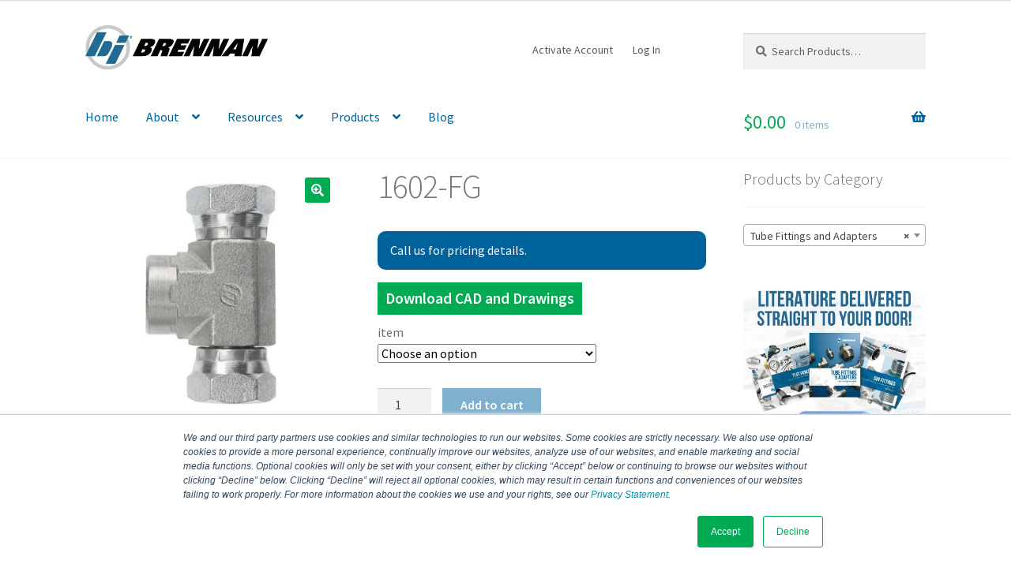

--- FILE ---
content_type: text/html; charset=UTF-8
request_url: https://brennaninc.com/fittings/tube-fittings-and-adapters/1602-fg/
body_size: 32027
content:
<!doctype html>
<html lang="en-US">
<head>
<meta charset="UTF-8">
<meta name="viewport" content="width=device-width, initial-scale=1">
<link rel="profile" href="https://gmpg.org/xfn/11">
<link rel="pingback" href="https://brennaninc.com/xmlrpc.php">

<meta name='robots' content='index, follow, max-image-preview:large, max-snippet:-1, max-video-preview:-1' />

	<!-- This site is optimized with the Yoast SEO Premium plugin v26.7 (Yoast SEO v26.7) - https://yoast.com/wordpress/plugins/seo/ -->
	<title>1602-FG Tube Fittings and Adapters by Brennan Industries</title>
	<meta name="description" content="Brennan 1602-FG Tube Fittings and Adapters online details and specs. These fp-fps-fps tee tube fittings and adapters have a NPT connection type and are available at Brennan Industries." />
	<link rel="canonical" href="https://brennaninc.com/fittings/tube-fittings-and-adapters/1602-fg/" />
	<meta property="og:locale" content="en_US" />
	<meta property="og:type" content="article" />
	<meta property="og:title" content="1602-FG" />
	<meta property="og:description" content="Brennan 1602-FG Tube Fittings and Adapters online details and specs. These fp-fps-fps tee tube fittings and adapters have a NPT connection type and are available at Brennan Industries." />
	<meta property="og:url" content="https://brennaninc.com/fittings/tube-fittings-and-adapters/1602-fg/" />
	<meta property="og:site_name" content="Brennan Industries" />
	<meta property="article:publisher" content="https://www.facebook.com/BrennanIndustries" />
	<meta property="article:modified_time" content="2025-06-27T14:12:37+00:00" />
	<meta property="og:image" content="https://brennaninc.com/wp-content/uploads/2022/03/1602-FG.jpg" />
	<meta property="og:image:width" content="976" />
	<meta property="og:image:height" content="976" />
	<meta property="og:image:type" content="image/jpeg" />
	<meta name="twitter:card" content="summary_large_image" />
	<meta name="twitter:site" content="@BrennanInd" />
	<script type="application/ld+json" class="yoast-schema-graph">{"@context":"https://schema.org","@graph":[{"@type":"WebPage","@id":"https://brennaninc.com/fittings/tube-fittings-and-adapters/1602-fg/","url":"https://brennaninc.com/fittings/tube-fittings-and-adapters/1602-fg/","name":"1602-FG Tube Fittings and Adapters by Brennan Industries","isPartOf":{"@id":"https://brennaninc.com/#website"},"primaryImageOfPage":{"@id":"https://brennaninc.com/fittings/tube-fittings-and-adapters/1602-fg/#primaryimage"},"image":{"@id":"https://brennaninc.com/fittings/tube-fittings-and-adapters/1602-fg/#primaryimage"},"thumbnailUrl":"https://brennaninc.com/wp-content/uploads/2022/03/1602-FG.jpg","datePublished":"2022-03-08T12:07:25+00:00","dateModified":"2025-06-27T14:12:37+00:00","description":"Brennan 1602-FG Tube Fittings and Adapters online details and specs. These fp-fps-fps tee tube fittings and adapters have a NPT connection type and are available at Brennan Industries.","breadcrumb":{"@id":"https://brennaninc.com/fittings/tube-fittings-and-adapters/1602-fg/#breadcrumb"},"inLanguage":"en-US","potentialAction":[{"@type":"ReadAction","target":["https://brennaninc.com/fittings/tube-fittings-and-adapters/1602-fg/"]}]},{"@type":"ImageObject","inLanguage":"en-US","@id":"https://brennaninc.com/fittings/tube-fittings-and-adapters/1602-fg/#primaryimage","url":"https://brennaninc.com/wp-content/uploads/2022/03/1602-FG.jpg","contentUrl":"https://brennaninc.com/wp-content/uploads/2022/03/1602-FG.jpg","width":976,"height":976},{"@type":"BreadcrumbList","@id":"https://brennaninc.com/fittings/tube-fittings-and-adapters/1602-fg/#breadcrumb","itemListElement":[{"@type":"ListItem","position":1,"name":"Home","item":"https://brennaninc.com/"},{"@type":"ListItem","position":2,"name":"Catalog","item":"https://brennaninc.com/catalog/"},{"@type":"ListItem","position":3,"name":"1602-FG"}]},{"@type":"WebSite","@id":"https://brennaninc.com/#website","url":"https://brennaninc.com/","name":"Brennan Industries","description":"Hydraulic Fittings and Adapters","publisher":{"@id":"https://brennaninc.com/#organization"},"potentialAction":[{"@type":"SearchAction","target":{"@type":"EntryPoint","urlTemplate":"https://brennaninc.com/?s={search_term_string}"},"query-input":{"@type":"PropertyValueSpecification","valueRequired":true,"valueName":"search_term_string"}}],"inLanguage":"en-US"},{"@type":"Organization","@id":"https://brennaninc.com/#organization","name":"Brennan Industries","url":"https://brennaninc.com/","logo":{"@type":"ImageObject","inLanguage":"en-US","@id":"https://brennaninc.com/#/schema/logo/image/","url":"https://brennaninc.com/wp-content/uploads/2020/03/Brennan-e1584634506238.png","contentUrl":"https://brennaninc.com/wp-content/uploads/2020/03/Brennan-e1584634506238.png","width":950,"height":475,"caption":"Brennan Industries"},"image":{"@id":"https://brennaninc.com/#/schema/logo/image/"},"sameAs":["https://www.facebook.com/BrennanIndustries","https://x.com/BrennanInd","https://www.linkedin.com/company/brennanindustries","https://www.youtube.com/channel/UCk2SqQTUDM49pNNQv-bDWNw"]}]}</script>
	<!-- / Yoast SEO Premium plugin. -->


<link rel='dns-prefetch' href='//js-eu1.hs-scripts.com' />
<link rel='dns-prefetch' href='//fonts.googleapis.com' />
<style id='wp-img-auto-sizes-contain-inline-css'>
img:is([sizes=auto i],[sizes^="auto," i]){contain-intrinsic-size:3000px 1500px}
/*# sourceURL=wp-img-auto-sizes-contain-inline-css */
</style>
<link rel='stylesheet' id='wc-cybersource-credit-card-checkout-block-css' href='https://brennaninc.com/wp-content/plugins/woocommerce-gateway-cybersource/assets/css/blocks/wc-cybersource-checkout-block.css?ver=2.8.0' media='all' />
<link rel='stylesheet' id='wc-cybersource-echeck-checkout-block-css' href='https://brennaninc.com/wp-content/plugins/woocommerce-gateway-cybersource/assets/css/blocks/wc-cybersource-checkout-block.css?ver=2.8.0' media='all' />
<link rel='stylesheet' id='wp-block-library-css' href='https://brennaninc.com/wp-includes/css/dist/block-library/style.min.css?ver=6.9' media='all' />
<style id='wp-block-heading-inline-css'>
h1:where(.wp-block-heading).has-background,h2:where(.wp-block-heading).has-background,h3:where(.wp-block-heading).has-background,h4:where(.wp-block-heading).has-background,h5:where(.wp-block-heading).has-background,h6:where(.wp-block-heading).has-background{padding:1.25em 2.375em}h1.has-text-align-left[style*=writing-mode]:where([style*=vertical-lr]),h1.has-text-align-right[style*=writing-mode]:where([style*=vertical-rl]),h2.has-text-align-left[style*=writing-mode]:where([style*=vertical-lr]),h2.has-text-align-right[style*=writing-mode]:where([style*=vertical-rl]),h3.has-text-align-left[style*=writing-mode]:where([style*=vertical-lr]),h3.has-text-align-right[style*=writing-mode]:where([style*=vertical-rl]),h4.has-text-align-left[style*=writing-mode]:where([style*=vertical-lr]),h4.has-text-align-right[style*=writing-mode]:where([style*=vertical-rl]),h5.has-text-align-left[style*=writing-mode]:where([style*=vertical-lr]),h5.has-text-align-right[style*=writing-mode]:where([style*=vertical-rl]),h6.has-text-align-left[style*=writing-mode]:where([style*=vertical-lr]),h6.has-text-align-right[style*=writing-mode]:where([style*=vertical-rl]){rotate:180deg}
/*# sourceURL=https://brennaninc.com/wp-includes/blocks/heading/style.min.css */
</style>
<link rel='stylesheet' id='wc-blocks-style-css' href='https://brennaninc.com/wp-content/plugins/woocommerce/assets/client/blocks/wc-blocks.css?ver=wc-10.1.3' media='all' />
<style id='global-styles-inline-css'>
:root{--wp--preset--aspect-ratio--square: 1;--wp--preset--aspect-ratio--4-3: 4/3;--wp--preset--aspect-ratio--3-4: 3/4;--wp--preset--aspect-ratio--3-2: 3/2;--wp--preset--aspect-ratio--2-3: 2/3;--wp--preset--aspect-ratio--16-9: 16/9;--wp--preset--aspect-ratio--9-16: 9/16;--wp--preset--color--black: #000000;--wp--preset--color--cyan-bluish-gray: #abb8c3;--wp--preset--color--white: #ffffff;--wp--preset--color--pale-pink: #f78da7;--wp--preset--color--vivid-red: #cf2e2e;--wp--preset--color--luminous-vivid-orange: #ff6900;--wp--preset--color--luminous-vivid-amber: #fcb900;--wp--preset--color--light-green-cyan: #7bdcb5;--wp--preset--color--vivid-green-cyan: #00d084;--wp--preset--color--pale-cyan-blue: #8ed1fc;--wp--preset--color--vivid-cyan-blue: #0693e3;--wp--preset--color--vivid-purple: #9b51e0;--wp--preset--gradient--vivid-cyan-blue-to-vivid-purple: linear-gradient(135deg,rgb(6,147,227) 0%,rgb(155,81,224) 100%);--wp--preset--gradient--light-green-cyan-to-vivid-green-cyan: linear-gradient(135deg,rgb(122,220,180) 0%,rgb(0,208,130) 100%);--wp--preset--gradient--luminous-vivid-amber-to-luminous-vivid-orange: linear-gradient(135deg,rgb(252,185,0) 0%,rgb(255,105,0) 100%);--wp--preset--gradient--luminous-vivid-orange-to-vivid-red: linear-gradient(135deg,rgb(255,105,0) 0%,rgb(207,46,46) 100%);--wp--preset--gradient--very-light-gray-to-cyan-bluish-gray: linear-gradient(135deg,rgb(238,238,238) 0%,rgb(169,184,195) 100%);--wp--preset--gradient--cool-to-warm-spectrum: linear-gradient(135deg,rgb(74,234,220) 0%,rgb(151,120,209) 20%,rgb(207,42,186) 40%,rgb(238,44,130) 60%,rgb(251,105,98) 80%,rgb(254,248,76) 100%);--wp--preset--gradient--blush-light-purple: linear-gradient(135deg,rgb(255,206,236) 0%,rgb(152,150,240) 100%);--wp--preset--gradient--blush-bordeaux: linear-gradient(135deg,rgb(254,205,165) 0%,rgb(254,45,45) 50%,rgb(107,0,62) 100%);--wp--preset--gradient--luminous-dusk: linear-gradient(135deg,rgb(255,203,112) 0%,rgb(199,81,192) 50%,rgb(65,88,208) 100%);--wp--preset--gradient--pale-ocean: linear-gradient(135deg,rgb(255,245,203) 0%,rgb(182,227,212) 50%,rgb(51,167,181) 100%);--wp--preset--gradient--electric-grass: linear-gradient(135deg,rgb(202,248,128) 0%,rgb(113,206,126) 100%);--wp--preset--gradient--midnight: linear-gradient(135deg,rgb(2,3,129) 0%,rgb(40,116,252) 100%);--wp--preset--font-size--small: 14px;--wp--preset--font-size--medium: 23px;--wp--preset--font-size--large: 26px;--wp--preset--font-size--x-large: 42px;--wp--preset--font-size--normal: 16px;--wp--preset--font-size--huge: 37px;--wp--preset--spacing--20: 0.44rem;--wp--preset--spacing--30: 0.67rem;--wp--preset--spacing--40: 1rem;--wp--preset--spacing--50: 1.5rem;--wp--preset--spacing--60: 2.25rem;--wp--preset--spacing--70: 3.38rem;--wp--preset--spacing--80: 5.06rem;--wp--preset--shadow--natural: 6px 6px 9px rgba(0, 0, 0, 0.2);--wp--preset--shadow--deep: 12px 12px 50px rgba(0, 0, 0, 0.4);--wp--preset--shadow--sharp: 6px 6px 0px rgba(0, 0, 0, 0.2);--wp--preset--shadow--outlined: 6px 6px 0px -3px rgb(255, 255, 255), 6px 6px rgb(0, 0, 0);--wp--preset--shadow--crisp: 6px 6px 0px rgb(0, 0, 0);}:root :where(.is-layout-flow) > :first-child{margin-block-start: 0;}:root :where(.is-layout-flow) > :last-child{margin-block-end: 0;}:root :where(.is-layout-flow) > *{margin-block-start: 24px;margin-block-end: 0;}:root :where(.is-layout-constrained) > :first-child{margin-block-start: 0;}:root :where(.is-layout-constrained) > :last-child{margin-block-end: 0;}:root :where(.is-layout-constrained) > *{margin-block-start: 24px;margin-block-end: 0;}:root :where(.is-layout-flex){gap: 24px;}:root :where(.is-layout-grid){gap: 24px;}body .is-layout-flex{display: flex;}.is-layout-flex{flex-wrap: wrap;align-items: center;}.is-layout-flex > :is(*, div){margin: 0;}body .is-layout-grid{display: grid;}.is-layout-grid > :is(*, div){margin: 0;}.has-black-color{color: var(--wp--preset--color--black) !important;}.has-cyan-bluish-gray-color{color: var(--wp--preset--color--cyan-bluish-gray) !important;}.has-white-color{color: var(--wp--preset--color--white) !important;}.has-pale-pink-color{color: var(--wp--preset--color--pale-pink) !important;}.has-vivid-red-color{color: var(--wp--preset--color--vivid-red) !important;}.has-luminous-vivid-orange-color{color: var(--wp--preset--color--luminous-vivid-orange) !important;}.has-luminous-vivid-amber-color{color: var(--wp--preset--color--luminous-vivid-amber) !important;}.has-light-green-cyan-color{color: var(--wp--preset--color--light-green-cyan) !important;}.has-vivid-green-cyan-color{color: var(--wp--preset--color--vivid-green-cyan) !important;}.has-pale-cyan-blue-color{color: var(--wp--preset--color--pale-cyan-blue) !important;}.has-vivid-cyan-blue-color{color: var(--wp--preset--color--vivid-cyan-blue) !important;}.has-vivid-purple-color{color: var(--wp--preset--color--vivid-purple) !important;}.has-black-background-color{background-color: var(--wp--preset--color--black) !important;}.has-cyan-bluish-gray-background-color{background-color: var(--wp--preset--color--cyan-bluish-gray) !important;}.has-white-background-color{background-color: var(--wp--preset--color--white) !important;}.has-pale-pink-background-color{background-color: var(--wp--preset--color--pale-pink) !important;}.has-vivid-red-background-color{background-color: var(--wp--preset--color--vivid-red) !important;}.has-luminous-vivid-orange-background-color{background-color: var(--wp--preset--color--luminous-vivid-orange) !important;}.has-luminous-vivid-amber-background-color{background-color: var(--wp--preset--color--luminous-vivid-amber) !important;}.has-light-green-cyan-background-color{background-color: var(--wp--preset--color--light-green-cyan) !important;}.has-vivid-green-cyan-background-color{background-color: var(--wp--preset--color--vivid-green-cyan) !important;}.has-pale-cyan-blue-background-color{background-color: var(--wp--preset--color--pale-cyan-blue) !important;}.has-vivid-cyan-blue-background-color{background-color: var(--wp--preset--color--vivid-cyan-blue) !important;}.has-vivid-purple-background-color{background-color: var(--wp--preset--color--vivid-purple) !important;}.has-black-border-color{border-color: var(--wp--preset--color--black) !important;}.has-cyan-bluish-gray-border-color{border-color: var(--wp--preset--color--cyan-bluish-gray) !important;}.has-white-border-color{border-color: var(--wp--preset--color--white) !important;}.has-pale-pink-border-color{border-color: var(--wp--preset--color--pale-pink) !important;}.has-vivid-red-border-color{border-color: var(--wp--preset--color--vivid-red) !important;}.has-luminous-vivid-orange-border-color{border-color: var(--wp--preset--color--luminous-vivid-orange) !important;}.has-luminous-vivid-amber-border-color{border-color: var(--wp--preset--color--luminous-vivid-amber) !important;}.has-light-green-cyan-border-color{border-color: var(--wp--preset--color--light-green-cyan) !important;}.has-vivid-green-cyan-border-color{border-color: var(--wp--preset--color--vivid-green-cyan) !important;}.has-pale-cyan-blue-border-color{border-color: var(--wp--preset--color--pale-cyan-blue) !important;}.has-vivid-cyan-blue-border-color{border-color: var(--wp--preset--color--vivid-cyan-blue) !important;}.has-vivid-purple-border-color{border-color: var(--wp--preset--color--vivid-purple) !important;}.has-vivid-cyan-blue-to-vivid-purple-gradient-background{background: var(--wp--preset--gradient--vivid-cyan-blue-to-vivid-purple) !important;}.has-light-green-cyan-to-vivid-green-cyan-gradient-background{background: var(--wp--preset--gradient--light-green-cyan-to-vivid-green-cyan) !important;}.has-luminous-vivid-amber-to-luminous-vivid-orange-gradient-background{background: var(--wp--preset--gradient--luminous-vivid-amber-to-luminous-vivid-orange) !important;}.has-luminous-vivid-orange-to-vivid-red-gradient-background{background: var(--wp--preset--gradient--luminous-vivid-orange-to-vivid-red) !important;}.has-very-light-gray-to-cyan-bluish-gray-gradient-background{background: var(--wp--preset--gradient--very-light-gray-to-cyan-bluish-gray) !important;}.has-cool-to-warm-spectrum-gradient-background{background: var(--wp--preset--gradient--cool-to-warm-spectrum) !important;}.has-blush-light-purple-gradient-background{background: var(--wp--preset--gradient--blush-light-purple) !important;}.has-blush-bordeaux-gradient-background{background: var(--wp--preset--gradient--blush-bordeaux) !important;}.has-luminous-dusk-gradient-background{background: var(--wp--preset--gradient--luminous-dusk) !important;}.has-pale-ocean-gradient-background{background: var(--wp--preset--gradient--pale-ocean) !important;}.has-electric-grass-gradient-background{background: var(--wp--preset--gradient--electric-grass) !important;}.has-midnight-gradient-background{background: var(--wp--preset--gradient--midnight) !important;}.has-small-font-size{font-size: var(--wp--preset--font-size--small) !important;}.has-medium-font-size{font-size: var(--wp--preset--font-size--medium) !important;}.has-large-font-size{font-size: var(--wp--preset--font-size--large) !important;}.has-x-large-font-size{font-size: var(--wp--preset--font-size--x-large) !important;}
/*# sourceURL=global-styles-inline-css */
</style>

<style id='classic-theme-styles-inline-css'>
/*! This file is auto-generated */
.wp-block-button__link{color:#fff;background-color:#32373c;border-radius:9999px;box-shadow:none;text-decoration:none;padding:calc(.667em + 2px) calc(1.333em + 2px);font-size:1.125em}.wp-block-file__button{background:#32373c;color:#fff;text-decoration:none}
/*# sourceURL=/wp-includes/css/classic-themes.min.css */
</style>
<link rel='stylesheet' id='storefront-gutenberg-blocks-css' href='https://brennaninc.com/wp-content/themes/storefront/assets/css/base/gutenberg-blocks.css?ver=4.6.2' media='all' />
<style id='storefront-gutenberg-blocks-inline-css'>

				.wp-block-button__link:not(.has-text-color) {
					color: #333333;
				}

				.wp-block-button__link:not(.has-text-color):hover,
				.wp-block-button__link:not(.has-text-color):focus,
				.wp-block-button__link:not(.has-text-color):active {
					color: #333333;
				}

				.wp-block-button__link:not(.has-background) {
					background-color: #00ab54;
				}

				.wp-block-button__link:not(.has-background):hover,
				.wp-block-button__link:not(.has-background):focus,
				.wp-block-button__link:not(.has-background):active {
					border-color: #00923b;
					background-color: #00923b;
				}

				.wc-block-grid__products .wc-block-grid__product .wp-block-button__link {
					background-color: #00ab54;
					border-color: #00ab54;
					color: #333333;
				}

				.wp-block-quote footer,
				.wp-block-quote cite,
				.wp-block-quote__citation {
					color: #6d6d6d;
				}

				.wp-block-pullquote cite,
				.wp-block-pullquote footer,
				.wp-block-pullquote__citation {
					color: #6d6d6d;
				}

				.wp-block-image figcaption {
					color: #6d6d6d;
				}

				.wp-block-separator.is-style-dots::before {
					color: #777777;
				}

				.wp-block-file a.wp-block-file__button {
					color: #333333;
					background-color: #00ab54;
					border-color: #00ab54;
				}

				.wp-block-file a.wp-block-file__button:hover,
				.wp-block-file a.wp-block-file__button:focus,
				.wp-block-file a.wp-block-file__button:active {
					color: #333333;
					background-color: #00923b;
				}

				.wp-block-code,
				.wp-block-preformatted pre {
					color: #6d6d6d;
				}

				.wp-block-table:not( .has-background ):not( .is-style-stripes ) tbody tr:nth-child(2n) td {
					background-color: #fdfdfd;
				}

				.wp-block-cover .wp-block-cover__inner-container h1:not(.has-text-color),
				.wp-block-cover .wp-block-cover__inner-container h2:not(.has-text-color),
				.wp-block-cover .wp-block-cover__inner-container h3:not(.has-text-color),
				.wp-block-cover .wp-block-cover__inner-container h4:not(.has-text-color),
				.wp-block-cover .wp-block-cover__inner-container h5:not(.has-text-color),
				.wp-block-cover .wp-block-cover__inner-container h6:not(.has-text-color) {
					color: #000000;
				}

				div.wc-block-components-price-slider__range-input-progress,
				.rtl .wc-block-components-price-slider__range-input-progress {
					--range-color: #00629b;
				}

				/* Target only IE11 */
				@media all and (-ms-high-contrast: none), (-ms-high-contrast: active) {
					.wc-block-components-price-slider__range-input-progress {
						background: #00629b;
					}
				}

				.wc-block-components-button:not(.is-link) {
					background-color: #00629b;
					color: #ffffff;
				}

				.wc-block-components-button:not(.is-link):hover,
				.wc-block-components-button:not(.is-link):focus,
				.wc-block-components-button:not(.is-link):active {
					background-color: #004982;
					color: #ffffff;
				}

				.wc-block-components-button:not(.is-link):disabled {
					background-color: #00629b;
					color: #ffffff;
				}

				.wc-block-cart__submit-container {
					background-color: #ffffff;
				}

				.wc-block-cart__submit-container::before {
					color: rgba(220,220,220,0.5);
				}

				.wc-block-components-order-summary-item__quantity {
					background-color: #ffffff;
					border-color: #6d6d6d;
					box-shadow: 0 0 0 2px #ffffff;
					color: #6d6d6d;
				}
			
/*# sourceURL=storefront-gutenberg-blocks-inline-css */
</style>
<link rel='stylesheet' id='contact-form-7-css' href='https://brennaninc.com/wp-content/plugins/contact-form-7/includes/css/styles.css?ver=6.1.4' media='all' />
<link rel='stylesheet' id='simple-banner-style-css' href='https://brennaninc.com/wp-content/plugins/simple-banner/simple-banner.css?ver=3.2.0' media='all' />
<link rel='stylesheet' id='photoswipe-css' href='https://brennaninc.com/wp-content/plugins/woocommerce/assets/css/photoswipe/photoswipe.min.css?ver=10.1.3' media='all' />
<link rel='stylesheet' id='photoswipe-default-skin-css' href='https://brennaninc.com/wp-content/plugins/woocommerce/assets/css/photoswipe/default-skin/default-skin.min.css?ver=10.1.3' media='all' />
<style id='woocommerce-inline-inline-css'>
.woocommerce form .form-row .required { visibility: visible; }
/*# sourceURL=woocommerce-inline-inline-css */
</style>
<link rel='stylesheet' id='jj-main-css-css' href='https://brennaninc.com/wp-content/plugins/bi-plugin/assets/css/main.css?ver=6.9' media='all' />
<link rel='stylesheet' id='sv-wc-payment-gateway-payment-form-v5_12_2-css' href='https://brennaninc.com/wp-content/plugins/woocommerce-gateway-cybersource/vendor/skyverge/wc-plugin-framework/woocommerce/payment-gateway/assets/css/frontend/sv-wc-payment-gateway-payment-form.min.css?ver=5.12.2' media='all' />
<link rel='stylesheet' id='wc-cybersource-css' href='https://brennaninc.com/wp-content/plugins/woocommerce-gateway-cybersource/assets/css/frontend/wc-cybersource.min.css?ver=2.8.0' media='all' />
<link rel='stylesheet' id='yith-infs-style-css' href='https://brennaninc.com/wp-content/plugins/yith-infinite-scrolling/assets/css/frontend.css?ver=2.4.0' media='all' />
<link rel='stylesheet' id='brands-styles-css' href='https://brennaninc.com/wp-content/plugins/woocommerce/assets/css/brands.css?ver=10.1.3' media='all' />
<link rel='stylesheet' id='storefront-style-css' href='https://brennaninc.com/wp-content/themes/storefront/style.css?ver=4.6.2' media='all' />
<style id='storefront-style-inline-css'>

			.main-navigation ul li a,
			.site-title a,
			ul.menu li a,
			.site-branding h1 a,
			button.menu-toggle,
			button.menu-toggle:hover,
			.handheld-navigation .dropdown-toggle {
				color: #00629b;
			}

			button.menu-toggle,
			button.menu-toggle:hover {
				border-color: #00629b;
			}

			.main-navigation ul li a:hover,
			.main-navigation ul li:hover > a,
			.site-title a:hover,
			.site-header ul.menu li.current-menu-item > a {
				color: #41a3dc;
			}

			table:not( .has-background ) th {
				background-color: #f8f8f8;
			}

			table:not( .has-background ) tbody td {
				background-color: #fdfdfd;
			}

			table:not( .has-background ) tbody tr:nth-child(2n) td,
			fieldset,
			fieldset legend {
				background-color: #fbfbfb;
			}

			.site-header,
			.secondary-navigation ul ul,
			.main-navigation ul.menu > li.menu-item-has-children:after,
			.secondary-navigation ul.menu ul,
			.storefront-handheld-footer-bar,
			.storefront-handheld-footer-bar ul li > a,
			.storefront-handheld-footer-bar ul li.search .site-search,
			button.menu-toggle,
			button.menu-toggle:hover {
				background-color: #ffffff;
			}

			p.site-description,
			.site-header,
			.storefront-handheld-footer-bar {
				color: #595959;
			}

			button.menu-toggle:after,
			button.menu-toggle:before,
			button.menu-toggle span:before {
				background-color: #00629b;
			}

			h1, h2, h3, h4, h5, h6, .wc-block-grid__product-title {
				color: #777777;
			}

			.widget h1 {
				border-bottom-color: #777777;
			}

			body,
			.secondary-navigation a {
				color: #6d6d6d;
			}

			.widget-area .widget a,
			.hentry .entry-header .posted-on a,
			.hentry .entry-header .post-author a,
			.hentry .entry-header .post-comments a,
			.hentry .entry-header .byline a {
				color: #727272;
			}

			a {
				color: #00629b;
			}

			a:focus,
			button:focus,
			.button.alt:focus,
			input:focus,
			textarea:focus,
			input[type="button"]:focus,
			input[type="reset"]:focus,
			input[type="submit"]:focus,
			input[type="email"]:focus,
			input[type="tel"]:focus,
			input[type="url"]:focus,
			input[type="password"]:focus,
			input[type="search"]:focus {
				outline-color: #00629b;
			}

			button, input[type="button"], input[type="reset"], input[type="submit"], .button, .widget a.button {
				background-color: #00ab54;
				border-color: #00ab54;
				color: #333333;
			}

			button:hover, input[type="button"]:hover, input[type="reset"]:hover, input[type="submit"]:hover, .button:hover, .widget a.button:hover {
				background-color: #00923b;
				border-color: #00923b;
				color: #333333;
			}

			button.alt, input[type="button"].alt, input[type="reset"].alt, input[type="submit"].alt, .button.alt, .widget-area .widget a.button.alt {
				background-color: #00629b;
				border-color: #00629b;
				color: #ffffff;
			}

			button.alt:hover, input[type="button"].alt:hover, input[type="reset"].alt:hover, input[type="submit"].alt:hover, .button.alt:hover, .widget-area .widget a.button.alt:hover {
				background-color: #004982;
				border-color: #004982;
				color: #ffffff;
			}

			.pagination .page-numbers li .page-numbers.current {
				background-color: #e6e6e6;
				color: #636363;
			}

			#comments .comment-list .comment-content .comment-text {
				background-color: #f8f8f8;
			}

			.site-footer {
				background-color: #f0f0f0;
				color: #6d6d6d;
			}

			.site-footer a:not(.button):not(.components-button) {
				color: #333333;
			}

			.site-footer .storefront-handheld-footer-bar a:not(.button):not(.components-button) {
				color: #00629b;
			}

			.site-footer h1, .site-footer h2, .site-footer h3, .site-footer h4, .site-footer h5, .site-footer h6, .site-footer .widget .widget-title, .site-footer .widget .widgettitle {
				color: #333333;
			}

			.page-template-template-homepage.has-post-thumbnail .type-page.has-post-thumbnail .entry-title {
				color: #000000;
			}

			.page-template-template-homepage.has-post-thumbnail .type-page.has-post-thumbnail .entry-content {
				color: #000000;
			}

			@media screen and ( min-width: 768px ) {
				.secondary-navigation ul.menu a:hover {
					color: #727272;
				}

				.secondary-navigation ul.menu a {
					color: #595959;
				}

				.main-navigation ul.menu ul.sub-menu,
				.main-navigation ul.nav-menu ul.children {
					background-color: #f0f0f0;
				}

				.site-header {
					border-bottom-color: #f0f0f0;
				}
			}

				.sp-fixed-width .site {
					background-color:#ffffff;
				}
			

				.checkout-slides .sp-checkout-control-nav li a:after {
					background-color:#ffffff;
					border: 4px solid #d7d7d7;
				}

				.checkout-slides .sp-checkout-control-nav li:nth-child(2) a.flex-active:after {
					border: 4px solid #d7d7d7;
				}

				.checkout-slides .sp-checkout-control-nav li a:before,
				.checkout-slides .sp-checkout-control-nav li:nth-child(2) a.flex-active:before  {
					background-color:#d7d7d7;
				}

				.checkout-slides .sp-checkout-control-nav li:nth-child(2) a:before {
					background-color:#ebebeb;
				}

				.checkout-slides .sp-checkout-control-nav li:nth-child(2) a:after {
					border: 4px solid #ebebeb;
				}
			

			@media screen and (max-width: 768px) {
				.menu-toggle {
					color: #00629b;
				}

				.menu-toggle:hover {
					color: #000037;
				}

				.main-navigation div.menu,
				.main-navigation .handheld-navigation {
					background-color: #ffffff;
				}

				.main-navigation ul li a,
				ul.menu li a,
				.storefront-hamburger-menu-active .shm-close {
					color: #00629b;
				}
			}
		
/*# sourceURL=storefront-style-inline-css */
</style>
<link rel='stylesheet' id='storefront-icons-css' href='https://brennaninc.com/wp-content/themes/storefront/assets/css/base/icons.css?ver=4.6.2' media='all' />
<style id="storefront-fonts-css" media="all">/* cyrillic-ext */
@font-face {
  font-family: 'Source Sans Pro';
  font-style: italic;
  font-weight: 300;
  font-display: swap;
  src: url(/fonts.gstatic.com/s/sourcesanspro/v23/6xKwdSBYKcSV-LCoeQqfX1RYOo3qPZZMkidh18S0xR41YDw.woff2) format('woff2');
  unicode-range: U+0460-052F, U+1C80-1C8A, U+20B4, U+2DE0-2DFF, U+A640-A69F, U+FE2E-FE2F;
}
/* cyrillic */
@font-face {
  font-family: 'Source Sans Pro';
  font-style: italic;
  font-weight: 300;
  font-display: swap;
  src: url(/fonts.gstatic.com/s/sourcesanspro/v23/6xKwdSBYKcSV-LCoeQqfX1RYOo3qPZZMkido18S0xR41YDw.woff2) format('woff2');
  unicode-range: U+0301, U+0400-045F, U+0490-0491, U+04B0-04B1, U+2116;
}
/* greek-ext */
@font-face {
  font-family: 'Source Sans Pro';
  font-style: italic;
  font-weight: 300;
  font-display: swap;
  src: url(/fonts.gstatic.com/s/sourcesanspro/v23/6xKwdSBYKcSV-LCoeQqfX1RYOo3qPZZMkidg18S0xR41YDw.woff2) format('woff2');
  unicode-range: U+1F00-1FFF;
}
/* greek */
@font-face {
  font-family: 'Source Sans Pro';
  font-style: italic;
  font-weight: 300;
  font-display: swap;
  src: url(/fonts.gstatic.com/s/sourcesanspro/v23/6xKwdSBYKcSV-LCoeQqfX1RYOo3qPZZMkidv18S0xR41YDw.woff2) format('woff2');
  unicode-range: U+0370-0377, U+037A-037F, U+0384-038A, U+038C, U+038E-03A1, U+03A3-03FF;
}
/* vietnamese */
@font-face {
  font-family: 'Source Sans Pro';
  font-style: italic;
  font-weight: 300;
  font-display: swap;
  src: url(/fonts.gstatic.com/s/sourcesanspro/v23/6xKwdSBYKcSV-LCoeQqfX1RYOo3qPZZMkidj18S0xR41YDw.woff2) format('woff2');
  unicode-range: U+0102-0103, U+0110-0111, U+0128-0129, U+0168-0169, U+01A0-01A1, U+01AF-01B0, U+0300-0301, U+0303-0304, U+0308-0309, U+0323, U+0329, U+1EA0-1EF9, U+20AB;
}
/* latin-ext */
@font-face {
  font-family: 'Source Sans Pro';
  font-style: italic;
  font-weight: 300;
  font-display: swap;
  src: url(/fonts.gstatic.com/s/sourcesanspro/v23/6xKwdSBYKcSV-LCoeQqfX1RYOo3qPZZMkidi18S0xR41YDw.woff2) format('woff2');
  unicode-range: U+0100-02BA, U+02BD-02C5, U+02C7-02CC, U+02CE-02D7, U+02DD-02FF, U+0304, U+0308, U+0329, U+1D00-1DBF, U+1E00-1E9F, U+1EF2-1EFF, U+2020, U+20A0-20AB, U+20AD-20C0, U+2113, U+2C60-2C7F, U+A720-A7FF;
}
/* latin */
@font-face {
  font-family: 'Source Sans Pro';
  font-style: italic;
  font-weight: 300;
  font-display: swap;
  src: url(/fonts.gstatic.com/s/sourcesanspro/v23/6xKwdSBYKcSV-LCoeQqfX1RYOo3qPZZMkids18S0xR41.woff2) format('woff2');
  unicode-range: U+0000-00FF, U+0131, U+0152-0153, U+02BB-02BC, U+02C6, U+02DA, U+02DC, U+0304, U+0308, U+0329, U+2000-206F, U+20AC, U+2122, U+2191, U+2193, U+2212, U+2215, U+FEFF, U+FFFD;
}
/* cyrillic-ext */
@font-face {
  font-family: 'Source Sans Pro';
  font-style: italic;
  font-weight: 400;
  font-display: swap;
  src: url(/fonts.gstatic.com/s/sourcesanspro/v23/6xK1dSBYKcSV-LCoeQqfX1RYOo3qPZ7qsDJB9cme_xc.woff2) format('woff2');
  unicode-range: U+0460-052F, U+1C80-1C8A, U+20B4, U+2DE0-2DFF, U+A640-A69F, U+FE2E-FE2F;
}
/* cyrillic */
@font-face {
  font-family: 'Source Sans Pro';
  font-style: italic;
  font-weight: 400;
  font-display: swap;
  src: url(/fonts.gstatic.com/s/sourcesanspro/v23/6xK1dSBYKcSV-LCoeQqfX1RYOo3qPZ7jsDJB9cme_xc.woff2) format('woff2');
  unicode-range: U+0301, U+0400-045F, U+0490-0491, U+04B0-04B1, U+2116;
}
/* greek-ext */
@font-face {
  font-family: 'Source Sans Pro';
  font-style: italic;
  font-weight: 400;
  font-display: swap;
  src: url(/fonts.gstatic.com/s/sourcesanspro/v23/6xK1dSBYKcSV-LCoeQqfX1RYOo3qPZ7rsDJB9cme_xc.woff2) format('woff2');
  unicode-range: U+1F00-1FFF;
}
/* greek */
@font-face {
  font-family: 'Source Sans Pro';
  font-style: italic;
  font-weight: 400;
  font-display: swap;
  src: url(/fonts.gstatic.com/s/sourcesanspro/v23/6xK1dSBYKcSV-LCoeQqfX1RYOo3qPZ7ksDJB9cme_xc.woff2) format('woff2');
  unicode-range: U+0370-0377, U+037A-037F, U+0384-038A, U+038C, U+038E-03A1, U+03A3-03FF;
}
/* vietnamese */
@font-face {
  font-family: 'Source Sans Pro';
  font-style: italic;
  font-weight: 400;
  font-display: swap;
  src: url(/fonts.gstatic.com/s/sourcesanspro/v23/6xK1dSBYKcSV-LCoeQqfX1RYOo3qPZ7osDJB9cme_xc.woff2) format('woff2');
  unicode-range: U+0102-0103, U+0110-0111, U+0128-0129, U+0168-0169, U+01A0-01A1, U+01AF-01B0, U+0300-0301, U+0303-0304, U+0308-0309, U+0323, U+0329, U+1EA0-1EF9, U+20AB;
}
/* latin-ext */
@font-face {
  font-family: 'Source Sans Pro';
  font-style: italic;
  font-weight: 400;
  font-display: swap;
  src: url(/fonts.gstatic.com/s/sourcesanspro/v23/6xK1dSBYKcSV-LCoeQqfX1RYOo3qPZ7psDJB9cme_xc.woff2) format('woff2');
  unicode-range: U+0100-02BA, U+02BD-02C5, U+02C7-02CC, U+02CE-02D7, U+02DD-02FF, U+0304, U+0308, U+0329, U+1D00-1DBF, U+1E00-1E9F, U+1EF2-1EFF, U+2020, U+20A0-20AB, U+20AD-20C0, U+2113, U+2C60-2C7F, U+A720-A7FF;
}
/* latin */
@font-face {
  font-family: 'Source Sans Pro';
  font-style: italic;
  font-weight: 400;
  font-display: swap;
  src: url(/fonts.gstatic.com/s/sourcesanspro/v23/6xK1dSBYKcSV-LCoeQqfX1RYOo3qPZ7nsDJB9cme.woff2) format('woff2');
  unicode-range: U+0000-00FF, U+0131, U+0152-0153, U+02BB-02BC, U+02C6, U+02DA, U+02DC, U+0304, U+0308, U+0329, U+2000-206F, U+20AC, U+2122, U+2191, U+2193, U+2212, U+2215, U+FEFF, U+FFFD;
}
/* cyrillic-ext */
@font-face {
  font-family: 'Source Sans Pro';
  font-style: normal;
  font-weight: 300;
  font-display: swap;
  src: url(/fonts.gstatic.com/s/sourcesanspro/v23/6xKydSBYKcSV-LCoeQqfX1RYOo3ik4zwmhdu3cOWxy40.woff2) format('woff2');
  unicode-range: U+0460-052F, U+1C80-1C8A, U+20B4, U+2DE0-2DFF, U+A640-A69F, U+FE2E-FE2F;
}
/* cyrillic */
@font-face {
  font-family: 'Source Sans Pro';
  font-style: normal;
  font-weight: 300;
  font-display: swap;
  src: url(/fonts.gstatic.com/s/sourcesanspro/v23/6xKydSBYKcSV-LCoeQqfX1RYOo3ik4zwkxdu3cOWxy40.woff2) format('woff2');
  unicode-range: U+0301, U+0400-045F, U+0490-0491, U+04B0-04B1, U+2116;
}
/* greek-ext */
@font-face {
  font-family: 'Source Sans Pro';
  font-style: normal;
  font-weight: 300;
  font-display: swap;
  src: url(/fonts.gstatic.com/s/sourcesanspro/v23/6xKydSBYKcSV-LCoeQqfX1RYOo3ik4zwmxdu3cOWxy40.woff2) format('woff2');
  unicode-range: U+1F00-1FFF;
}
/* greek */
@font-face {
  font-family: 'Source Sans Pro';
  font-style: normal;
  font-weight: 300;
  font-display: swap;
  src: url(/fonts.gstatic.com/s/sourcesanspro/v23/6xKydSBYKcSV-LCoeQqfX1RYOo3ik4zwlBdu3cOWxy40.woff2) format('woff2');
  unicode-range: U+0370-0377, U+037A-037F, U+0384-038A, U+038C, U+038E-03A1, U+03A3-03FF;
}
/* vietnamese */
@font-face {
  font-family: 'Source Sans Pro';
  font-style: normal;
  font-weight: 300;
  font-display: swap;
  src: url(/fonts.gstatic.com/s/sourcesanspro/v23/6xKydSBYKcSV-LCoeQqfX1RYOo3ik4zwmBdu3cOWxy40.woff2) format('woff2');
  unicode-range: U+0102-0103, U+0110-0111, U+0128-0129, U+0168-0169, U+01A0-01A1, U+01AF-01B0, U+0300-0301, U+0303-0304, U+0308-0309, U+0323, U+0329, U+1EA0-1EF9, U+20AB;
}
/* latin-ext */
@font-face {
  font-family: 'Source Sans Pro';
  font-style: normal;
  font-weight: 300;
  font-display: swap;
  src: url(/fonts.gstatic.com/s/sourcesanspro/v23/6xKydSBYKcSV-LCoeQqfX1RYOo3ik4zwmRdu3cOWxy40.woff2) format('woff2');
  unicode-range: U+0100-02BA, U+02BD-02C5, U+02C7-02CC, U+02CE-02D7, U+02DD-02FF, U+0304, U+0308, U+0329, U+1D00-1DBF, U+1E00-1E9F, U+1EF2-1EFF, U+2020, U+20A0-20AB, U+20AD-20C0, U+2113, U+2C60-2C7F, U+A720-A7FF;
}
/* latin */
@font-face {
  font-family: 'Source Sans Pro';
  font-style: normal;
  font-weight: 300;
  font-display: swap;
  src: url(/fonts.gstatic.com/s/sourcesanspro/v23/6xKydSBYKcSV-LCoeQqfX1RYOo3ik4zwlxdu3cOWxw.woff2) format('woff2');
  unicode-range: U+0000-00FF, U+0131, U+0152-0153, U+02BB-02BC, U+02C6, U+02DA, U+02DC, U+0304, U+0308, U+0329, U+2000-206F, U+20AC, U+2122, U+2191, U+2193, U+2212, U+2215, U+FEFF, U+FFFD;
}
/* cyrillic-ext */
@font-face {
  font-family: 'Source Sans Pro';
  font-style: normal;
  font-weight: 400;
  font-display: swap;
  src: url(/fonts.gstatic.com/s/sourcesanspro/v23/6xK3dSBYKcSV-LCoeQqfX1RYOo3qNa7lujVj9_mf.woff2) format('woff2');
  unicode-range: U+0460-052F, U+1C80-1C8A, U+20B4, U+2DE0-2DFF, U+A640-A69F, U+FE2E-FE2F;
}
/* cyrillic */
@font-face {
  font-family: 'Source Sans Pro';
  font-style: normal;
  font-weight: 400;
  font-display: swap;
  src: url(/fonts.gstatic.com/s/sourcesanspro/v23/6xK3dSBYKcSV-LCoeQqfX1RYOo3qPK7lujVj9_mf.woff2) format('woff2');
  unicode-range: U+0301, U+0400-045F, U+0490-0491, U+04B0-04B1, U+2116;
}
/* greek-ext */
@font-face {
  font-family: 'Source Sans Pro';
  font-style: normal;
  font-weight: 400;
  font-display: swap;
  src: url(/fonts.gstatic.com/s/sourcesanspro/v23/6xK3dSBYKcSV-LCoeQqfX1RYOo3qNK7lujVj9_mf.woff2) format('woff2');
  unicode-range: U+1F00-1FFF;
}
/* greek */
@font-face {
  font-family: 'Source Sans Pro';
  font-style: normal;
  font-weight: 400;
  font-display: swap;
  src: url(/fonts.gstatic.com/s/sourcesanspro/v23/6xK3dSBYKcSV-LCoeQqfX1RYOo3qO67lujVj9_mf.woff2) format('woff2');
  unicode-range: U+0370-0377, U+037A-037F, U+0384-038A, U+038C, U+038E-03A1, U+03A3-03FF;
}
/* vietnamese */
@font-face {
  font-family: 'Source Sans Pro';
  font-style: normal;
  font-weight: 400;
  font-display: swap;
  src: url(/fonts.gstatic.com/s/sourcesanspro/v23/6xK3dSBYKcSV-LCoeQqfX1RYOo3qN67lujVj9_mf.woff2) format('woff2');
  unicode-range: U+0102-0103, U+0110-0111, U+0128-0129, U+0168-0169, U+01A0-01A1, U+01AF-01B0, U+0300-0301, U+0303-0304, U+0308-0309, U+0323, U+0329, U+1EA0-1EF9, U+20AB;
}
/* latin-ext */
@font-face {
  font-family: 'Source Sans Pro';
  font-style: normal;
  font-weight: 400;
  font-display: swap;
  src: url(/fonts.gstatic.com/s/sourcesanspro/v23/6xK3dSBYKcSV-LCoeQqfX1RYOo3qNq7lujVj9_mf.woff2) format('woff2');
  unicode-range: U+0100-02BA, U+02BD-02C5, U+02C7-02CC, U+02CE-02D7, U+02DD-02FF, U+0304, U+0308, U+0329, U+1D00-1DBF, U+1E00-1E9F, U+1EF2-1EFF, U+2020, U+20A0-20AB, U+20AD-20C0, U+2113, U+2C60-2C7F, U+A720-A7FF;
}
/* latin */
@font-face {
  font-family: 'Source Sans Pro';
  font-style: normal;
  font-weight: 400;
  font-display: swap;
  src: url(/fonts.gstatic.com/s/sourcesanspro/v23/6xK3dSBYKcSV-LCoeQqfX1RYOo3qOK7lujVj9w.woff2) format('woff2');
  unicode-range: U+0000-00FF, U+0131, U+0152-0153, U+02BB-02BC, U+02C6, U+02DA, U+02DC, U+0304, U+0308, U+0329, U+2000-206F, U+20AC, U+2122, U+2191, U+2193, U+2212, U+2215, U+FEFF, U+FFFD;
}
/* cyrillic-ext */
@font-face {
  font-family: 'Source Sans Pro';
  font-style: normal;
  font-weight: 600;
  font-display: swap;
  src: url(/fonts.gstatic.com/s/sourcesanspro/v23/6xKydSBYKcSV-LCoeQqfX1RYOo3i54rwmhdu3cOWxy40.woff2) format('woff2');
  unicode-range: U+0460-052F, U+1C80-1C8A, U+20B4, U+2DE0-2DFF, U+A640-A69F, U+FE2E-FE2F;
}
/* cyrillic */
@font-face {
  font-family: 'Source Sans Pro';
  font-style: normal;
  font-weight: 600;
  font-display: swap;
  src: url(/fonts.gstatic.com/s/sourcesanspro/v23/6xKydSBYKcSV-LCoeQqfX1RYOo3i54rwkxdu3cOWxy40.woff2) format('woff2');
  unicode-range: U+0301, U+0400-045F, U+0490-0491, U+04B0-04B1, U+2116;
}
/* greek-ext */
@font-face {
  font-family: 'Source Sans Pro';
  font-style: normal;
  font-weight: 600;
  font-display: swap;
  src: url(/fonts.gstatic.com/s/sourcesanspro/v23/6xKydSBYKcSV-LCoeQqfX1RYOo3i54rwmxdu3cOWxy40.woff2) format('woff2');
  unicode-range: U+1F00-1FFF;
}
/* greek */
@font-face {
  font-family: 'Source Sans Pro';
  font-style: normal;
  font-weight: 600;
  font-display: swap;
  src: url(/fonts.gstatic.com/s/sourcesanspro/v23/6xKydSBYKcSV-LCoeQqfX1RYOo3i54rwlBdu3cOWxy40.woff2) format('woff2');
  unicode-range: U+0370-0377, U+037A-037F, U+0384-038A, U+038C, U+038E-03A1, U+03A3-03FF;
}
/* vietnamese */
@font-face {
  font-family: 'Source Sans Pro';
  font-style: normal;
  font-weight: 600;
  font-display: swap;
  src: url(/fonts.gstatic.com/s/sourcesanspro/v23/6xKydSBYKcSV-LCoeQqfX1RYOo3i54rwmBdu3cOWxy40.woff2) format('woff2');
  unicode-range: U+0102-0103, U+0110-0111, U+0128-0129, U+0168-0169, U+01A0-01A1, U+01AF-01B0, U+0300-0301, U+0303-0304, U+0308-0309, U+0323, U+0329, U+1EA0-1EF9, U+20AB;
}
/* latin-ext */
@font-face {
  font-family: 'Source Sans Pro';
  font-style: normal;
  font-weight: 600;
  font-display: swap;
  src: url(/fonts.gstatic.com/s/sourcesanspro/v23/6xKydSBYKcSV-LCoeQqfX1RYOo3i54rwmRdu3cOWxy40.woff2) format('woff2');
  unicode-range: U+0100-02BA, U+02BD-02C5, U+02C7-02CC, U+02CE-02D7, U+02DD-02FF, U+0304, U+0308, U+0329, U+1D00-1DBF, U+1E00-1E9F, U+1EF2-1EFF, U+2020, U+20A0-20AB, U+20AD-20C0, U+2113, U+2C60-2C7F, U+A720-A7FF;
}
/* latin */
@font-face {
  font-family: 'Source Sans Pro';
  font-style: normal;
  font-weight: 600;
  font-display: swap;
  src: url(/fonts.gstatic.com/s/sourcesanspro/v23/6xKydSBYKcSV-LCoeQqfX1RYOo3i54rwlxdu3cOWxw.woff2) format('woff2');
  unicode-range: U+0000-00FF, U+0131, U+0152-0153, U+02BB-02BC, U+02C6, U+02DA, U+02DC, U+0304, U+0308, U+0329, U+2000-206F, U+20AC, U+2122, U+2191, U+2193, U+2212, U+2215, U+FEFF, U+FFFD;
}
/* cyrillic-ext */
@font-face {
  font-family: 'Source Sans Pro';
  font-style: normal;
  font-weight: 700;
  font-display: swap;
  src: url(/fonts.gstatic.com/s/sourcesanspro/v23/6xKydSBYKcSV-LCoeQqfX1RYOo3ig4vwmhdu3cOWxy40.woff2) format('woff2');
  unicode-range: U+0460-052F, U+1C80-1C8A, U+20B4, U+2DE0-2DFF, U+A640-A69F, U+FE2E-FE2F;
}
/* cyrillic */
@font-face {
  font-family: 'Source Sans Pro';
  font-style: normal;
  font-weight: 700;
  font-display: swap;
  src: url(/fonts.gstatic.com/s/sourcesanspro/v23/6xKydSBYKcSV-LCoeQqfX1RYOo3ig4vwkxdu3cOWxy40.woff2) format('woff2');
  unicode-range: U+0301, U+0400-045F, U+0490-0491, U+04B0-04B1, U+2116;
}
/* greek-ext */
@font-face {
  font-family: 'Source Sans Pro';
  font-style: normal;
  font-weight: 700;
  font-display: swap;
  src: url(/fonts.gstatic.com/s/sourcesanspro/v23/6xKydSBYKcSV-LCoeQqfX1RYOo3ig4vwmxdu3cOWxy40.woff2) format('woff2');
  unicode-range: U+1F00-1FFF;
}
/* greek */
@font-face {
  font-family: 'Source Sans Pro';
  font-style: normal;
  font-weight: 700;
  font-display: swap;
  src: url(/fonts.gstatic.com/s/sourcesanspro/v23/6xKydSBYKcSV-LCoeQqfX1RYOo3ig4vwlBdu3cOWxy40.woff2) format('woff2');
  unicode-range: U+0370-0377, U+037A-037F, U+0384-038A, U+038C, U+038E-03A1, U+03A3-03FF;
}
/* vietnamese */
@font-face {
  font-family: 'Source Sans Pro';
  font-style: normal;
  font-weight: 700;
  font-display: swap;
  src: url(/fonts.gstatic.com/s/sourcesanspro/v23/6xKydSBYKcSV-LCoeQqfX1RYOo3ig4vwmBdu3cOWxy40.woff2) format('woff2');
  unicode-range: U+0102-0103, U+0110-0111, U+0128-0129, U+0168-0169, U+01A0-01A1, U+01AF-01B0, U+0300-0301, U+0303-0304, U+0308-0309, U+0323, U+0329, U+1EA0-1EF9, U+20AB;
}
/* latin-ext */
@font-face {
  font-family: 'Source Sans Pro';
  font-style: normal;
  font-weight: 700;
  font-display: swap;
  src: url(/fonts.gstatic.com/s/sourcesanspro/v23/6xKydSBYKcSV-LCoeQqfX1RYOo3ig4vwmRdu3cOWxy40.woff2) format('woff2');
  unicode-range: U+0100-02BA, U+02BD-02C5, U+02C7-02CC, U+02CE-02D7, U+02DD-02FF, U+0304, U+0308, U+0329, U+1D00-1DBF, U+1E00-1E9F, U+1EF2-1EFF, U+2020, U+20A0-20AB, U+20AD-20C0, U+2113, U+2C60-2C7F, U+A720-A7FF;
}
/* latin */
@font-face {
  font-family: 'Source Sans Pro';
  font-style: normal;
  font-weight: 700;
  font-display: swap;
  src: url(/fonts.gstatic.com/s/sourcesanspro/v23/6xKydSBYKcSV-LCoeQqfX1RYOo3ig4vwlxdu3cOWxw.woff2) format('woff2');
  unicode-range: U+0000-00FF, U+0131, U+0152-0153, U+02BB-02BC, U+02C6, U+02DA, U+02DC, U+0304, U+0308, U+0329, U+2000-206F, U+20AC, U+2122, U+2191, U+2193, U+2212, U+2215, U+FEFF, U+FFFD;
}
/* cyrillic-ext */
@font-face {
  font-family: 'Source Sans Pro';
  font-style: normal;
  font-weight: 900;
  font-display: swap;
  src: url(/fonts.gstatic.com/s/sourcesanspro/v23/6xKydSBYKcSV-LCoeQqfX1RYOo3iu4nwmhdu3cOWxy40.woff2) format('woff2');
  unicode-range: U+0460-052F, U+1C80-1C8A, U+20B4, U+2DE0-2DFF, U+A640-A69F, U+FE2E-FE2F;
}
/* cyrillic */
@font-face {
  font-family: 'Source Sans Pro';
  font-style: normal;
  font-weight: 900;
  font-display: swap;
  src: url(/fonts.gstatic.com/s/sourcesanspro/v23/6xKydSBYKcSV-LCoeQqfX1RYOo3iu4nwkxdu3cOWxy40.woff2) format('woff2');
  unicode-range: U+0301, U+0400-045F, U+0490-0491, U+04B0-04B1, U+2116;
}
/* greek-ext */
@font-face {
  font-family: 'Source Sans Pro';
  font-style: normal;
  font-weight: 900;
  font-display: swap;
  src: url(/fonts.gstatic.com/s/sourcesanspro/v23/6xKydSBYKcSV-LCoeQqfX1RYOo3iu4nwmxdu3cOWxy40.woff2) format('woff2');
  unicode-range: U+1F00-1FFF;
}
/* greek */
@font-face {
  font-family: 'Source Sans Pro';
  font-style: normal;
  font-weight: 900;
  font-display: swap;
  src: url(/fonts.gstatic.com/s/sourcesanspro/v23/6xKydSBYKcSV-LCoeQqfX1RYOo3iu4nwlBdu3cOWxy40.woff2) format('woff2');
  unicode-range: U+0370-0377, U+037A-037F, U+0384-038A, U+038C, U+038E-03A1, U+03A3-03FF;
}
/* vietnamese */
@font-face {
  font-family: 'Source Sans Pro';
  font-style: normal;
  font-weight: 900;
  font-display: swap;
  src: url(/fonts.gstatic.com/s/sourcesanspro/v23/6xKydSBYKcSV-LCoeQqfX1RYOo3iu4nwmBdu3cOWxy40.woff2) format('woff2');
  unicode-range: U+0102-0103, U+0110-0111, U+0128-0129, U+0168-0169, U+01A0-01A1, U+01AF-01B0, U+0300-0301, U+0303-0304, U+0308-0309, U+0323, U+0329, U+1EA0-1EF9, U+20AB;
}
/* latin-ext */
@font-face {
  font-family: 'Source Sans Pro';
  font-style: normal;
  font-weight: 900;
  font-display: swap;
  src: url(/fonts.gstatic.com/s/sourcesanspro/v23/6xKydSBYKcSV-LCoeQqfX1RYOo3iu4nwmRdu3cOWxy40.woff2) format('woff2');
  unicode-range: U+0100-02BA, U+02BD-02C5, U+02C7-02CC, U+02CE-02D7, U+02DD-02FF, U+0304, U+0308, U+0329, U+1D00-1DBF, U+1E00-1E9F, U+1EF2-1EFF, U+2020, U+20A0-20AB, U+20AD-20C0, U+2113, U+2C60-2C7F, U+A720-A7FF;
}
/* latin */
@font-face {
  font-family: 'Source Sans Pro';
  font-style: normal;
  font-weight: 900;
  font-display: swap;
  src: url(/fonts.gstatic.com/s/sourcesanspro/v23/6xKydSBYKcSV-LCoeQqfX1RYOo3iu4nwlxdu3cOWxw.woff2) format('woff2');
  unicode-range: U+0000-00FF, U+0131, U+0152-0153, U+02BB-02BC, U+02C6, U+02DA, U+02DC, U+0304, U+0308, U+0329, U+2000-206F, U+20AC, U+2122, U+2191, U+2193, U+2212, U+2215, U+FEFF, U+FFFD;
}
</style>
<link rel='stylesheet' id='shm-styles-css' href='https://brennaninc.com/wp-content/plugins/storefront-hamburger-menu/assets/css/style.css?ver=1.2.2' media='all' />
<link rel='stylesheet' id='sph-styles-css' href='https://brennaninc.com/wp-content/plugins/storefront-parallax-hero/assets/css/style.css?ver=6.9' media='all' />
<style id='sph-styles-inline-css'>

		.sph-hero a:not(.button) {
			color: #00629b;
		}

		.overlay.animated h1:after {
			color: #ffffff;
		}

		.overlay.animated span:before {
			background-color: #00629b;
		}
/*# sourceURL=sph-styles-inline-css */
</style>
<link rel='stylesheet' id='storefront-woocommerce-style-css' href='https://brennaninc.com/wp-content/themes/storefront/assets/css/woocommerce/woocommerce.css?ver=4.6.2' media='all' />
<style id='storefront-woocommerce-style-inline-css'>
@font-face {
				font-family: star;
				src: url(https://brennaninc.com/wp-content/plugins/woocommerce/assets/fonts/star.eot);
				src:
					url(https://brennaninc.com/wp-content/plugins/woocommerce/assets/fonts/star.eot?#iefix) format("embedded-opentype"),
					url(https://brennaninc.com/wp-content/plugins/woocommerce/assets/fonts/star.woff) format("woff"),
					url(https://brennaninc.com/wp-content/plugins/woocommerce/assets/fonts/star.ttf) format("truetype"),
					url(https://brennaninc.com/wp-content/plugins/woocommerce/assets/fonts/star.svg#star) format("svg");
				font-weight: 400;
				font-style: normal;
			}
			@font-face {
				font-family: WooCommerce;
				src: url(https://brennaninc.com/wp-content/plugins/woocommerce/assets/fonts/WooCommerce.eot);
				src:
					url(https://brennaninc.com/wp-content/plugins/woocommerce/assets/fonts/WooCommerce.eot?#iefix) format("embedded-opentype"),
					url(https://brennaninc.com/wp-content/plugins/woocommerce/assets/fonts/WooCommerce.woff) format("woff"),
					url(https://brennaninc.com/wp-content/plugins/woocommerce/assets/fonts/WooCommerce.ttf) format("truetype"),
					url(https://brennaninc.com/wp-content/plugins/woocommerce/assets/fonts/WooCommerce.svg#WooCommerce) format("svg");
				font-weight: 400;
				font-style: normal;
			}

			a.cart-contents,
			.site-header-cart .widget_shopping_cart a {
				color: #00629b;
			}

			a.cart-contents:hover,
			.site-header-cart .widget_shopping_cart a:hover,
			.site-header-cart:hover > li > a {
				color: #41a3dc;
			}

			table.cart td.product-remove,
			table.cart td.actions {
				border-top-color: #ffffff;
			}

			.storefront-handheld-footer-bar ul li.cart .count {
				background-color: #00629b;
				color: #ffffff;
				border-color: #ffffff;
			}

			.woocommerce-tabs ul.tabs li.active a,
			ul.products li.product .price,
			.onsale,
			.wc-block-grid__product-onsale,
			.widget_search form:before,
			.widget_product_search form:before {
				color: #6d6d6d;
			}

			.woocommerce-breadcrumb a,
			a.woocommerce-review-link,
			.product_meta a {
				color: #727272;
			}

			.wc-block-grid__product-onsale,
			.onsale {
				border-color: #6d6d6d;
			}

			.star-rating span:before,
			.quantity .plus, .quantity .minus,
			p.stars a:hover:after,
			p.stars a:after,
			.star-rating span:before,
			#payment .payment_methods li input[type=radio]:first-child:checked+label:before {
				color: #00629b;
			}

			.widget_price_filter .ui-slider .ui-slider-range,
			.widget_price_filter .ui-slider .ui-slider-handle {
				background-color: #00629b;
			}

			.order_details {
				background-color: #f8f8f8;
			}

			.order_details > li {
				border-bottom: 1px dotted #e3e3e3;
			}

			.order_details:before,
			.order_details:after {
				background: -webkit-linear-gradient(transparent 0,transparent 0),-webkit-linear-gradient(135deg,#f8f8f8 33.33%,transparent 33.33%),-webkit-linear-gradient(45deg,#f8f8f8 33.33%,transparent 33.33%)
			}

			#order_review {
				background-color: #ffffff;
			}

			#payment .payment_methods > li .payment_box,
			#payment .place-order {
				background-color: #fafafa;
			}

			#payment .payment_methods > li:not(.woocommerce-notice) {
				background-color: #f5f5f5;
			}

			#payment .payment_methods > li:not(.woocommerce-notice):hover {
				background-color: #f0f0f0;
			}

			.woocommerce-pagination .page-numbers li .page-numbers.current {
				background-color: #e6e6e6;
				color: #636363;
			}

			.wc-block-grid__product-onsale,
			.onsale,
			.woocommerce-pagination .page-numbers li .page-numbers:not(.current) {
				color: #6d6d6d;
			}

			p.stars a:before,
			p.stars a:hover~a:before,
			p.stars.selected a.active~a:before {
				color: #6d6d6d;
			}

			p.stars.selected a.active:before,
			p.stars:hover a:before,
			p.stars.selected a:not(.active):before,
			p.stars.selected a.active:before {
				color: #00629b;
			}

			.single-product div.product .woocommerce-product-gallery .woocommerce-product-gallery__trigger {
				background-color: #00ab54;
				color: #333333;
			}

			.single-product div.product .woocommerce-product-gallery .woocommerce-product-gallery__trigger:hover {
				background-color: #00923b;
				border-color: #00923b;
				color: #333333;
			}

			.button.added_to_cart:focus,
			.button.wc-forward:focus {
				outline-color: #00629b;
			}

			.added_to_cart,
			.site-header-cart .widget_shopping_cart a.button,
			.wc-block-grid__products .wc-block-grid__product .wp-block-button__link {
				background-color: #00ab54;
				border-color: #00ab54;
				color: #333333;
			}

			.added_to_cart:hover,
			.site-header-cart .widget_shopping_cart a.button:hover,
			.wc-block-grid__products .wc-block-grid__product .wp-block-button__link:hover {
				background-color: #00923b;
				border-color: #00923b;
				color: #333333;
			}

			.added_to_cart.alt, .added_to_cart, .widget a.button.checkout {
				background-color: #00629b;
				border-color: #00629b;
				color: #ffffff;
			}

			.added_to_cart.alt:hover, .added_to_cart:hover, .widget a.button.checkout:hover {
				background-color: #004982;
				border-color: #004982;
				color: #ffffff;
			}

			.button.loading {
				color: #00ab54;
			}

			.button.loading:hover {
				background-color: #00ab54;
			}

			.button.loading:after {
				color: #333333;
			}

			@media screen and ( min-width: 768px ) {
				.site-header-cart .widget_shopping_cart,
				.site-header .product_list_widget li .quantity {
					color: #595959;
				}

				.site-header-cart .widget_shopping_cart .buttons,
				.site-header-cart .widget_shopping_cart .total {
					background-color: #f5f5f5;
				}

				.site-header-cart .widget_shopping_cart {
					background-color: #f0f0f0;
				}
			}
				.storefront-product-pagination a {
					color: #6d6d6d;
					background-color: #ffffff;
				}
				.storefront-sticky-add-to-cart {
					color: #6d6d6d;
					background-color: #ffffff;
				}

				.storefront-sticky-add-to-cart a:not(.button) {
					color: #00629b;
				}

				.woocommerce-message {
					background-color: #0f834d !important;
					color: #ffffff !important;
				}

				.woocommerce-message a,
				.woocommerce-message a:hover,
				.woocommerce-message .button,
				.woocommerce-message .button:hover {
					color: #ffffff !important;
				}

				.woocommerce-info {
					background-color: #3D9CD2 !important;
					color: #ffffff !important;
				}

				.woocommerce-info a,
				.woocommerce-info a:hover,
				.woocommerce-info .button,
				.woocommerce-info .button:hover {
					color: #ffffff !important;
				}

				.woocommerce-error {
					background-color: #e2401c !important;
					color: #ffffff !important;
				}

				.woocommerce-error a,
				.woocommerce-error a:hover,
				.woocommerce-error .button,
				.woocommerce-error .button:hover {
					color: #ffffff !important;
				}

			

				.star-rating span:before,
				.star-rating:before {
					color: #FFA200 !important;
				}

				.star-rating:before {
					opacity: 0.25 !important;
				}
			
/*# sourceURL=storefront-woocommerce-style-inline-css */
</style>
<link rel='stylesheet' id='storefront-child-style-css' href='https://brennaninc.com/wp-content/themes/bi-theme/style.css?ver=1.0.0' media='all' />
<link rel='stylesheet' id='storefront-woocommerce-brands-style-css' href='https://brennaninc.com/wp-content/themes/storefront/assets/css/woocommerce/extensions/brands.css?ver=4.6.2' media='all' />
<link rel='stylesheet' id='sp-header-frontend-css' href='https://brennaninc.com/wp-content/plugins/storefront-powerpack/includes/customizer/header/assets/css/sp-header-frontend.css?ver=1.6.3' media='all' />
<link rel='stylesheet' id='sp-styles-css' href='https://brennaninc.com/wp-content/plugins/storefront-powerpack/assets/css/style.css?ver=1.6.3' media='all' />
<link rel='stylesheet' id='child-theme-css-css' href='https://brennaninc.com/wp-content/themes/bi-theme/style.css?ver=6.9' media='all' />
<link rel='stylesheet' id='sfb-styles-css' href='https://brennaninc.com/wp-content/plugins/storefront-footer-bar/assets/css/style.css?ver=6.9' media='all' />
<style id='sfb-styles-inline-css'>

		.sfb-footer-bar {
			background-color: #2c2d33;
		}

		.sfb-footer-bar .widget {
			color: #9aa0a7;
		}

		.sfb-footer-bar .widget h1,
		.sfb-footer-bar .widget h2,
		.sfb-footer-bar .widget h3,
		.sfb-footer-bar .widget h4,
		.sfb-footer-bar .widget h5,
		.sfb-footer-bar .widget h6 {
			color: #ffffff;
		}

		.sfb-footer-bar .widget a {
			color: #ffffff;
		}
/*# sourceURL=sfb-styles-inline-css */
</style>
<script src="https://brennaninc.com/wp-includes/js/jquery/jquery.min.js?ver=3.7.1" id="jquery-core-js"></script>
<script src="https://brennaninc.com/wp-includes/js/jquery/jquery-migrate.min.js?ver=3.4.1" id="jquery-migrate-js"></script>
<script id="simple-banner-script-js-before">
const simpleBannerScriptParams = {"pro_version_enabled":"","debug_mode":"","id":10142556,"version":"3.2.0","banner_params":[{"hide_simple_banner":"yes","simple_banner_prepend_element":"body","simple_banner_position":"static","header_margin":"","header_padding":"","wp_body_open_enabled":"","wp_body_open":true,"simple_banner_z_index":"","simple_banner_text":"<div class=\"announcement-image\" style=\"vertical-align:middle\"><img src=\"https:\/\/brennaninc.com\/wp-content\/uploads\/2025\/08\/BI-AAH-logo-2.png\" style=\"width:auto;height:4rem;max-height:5vh;min-height:2rem;vertical-align:middle;margin-right: 2rem\"><\/div><div style=\"vertical-align:middle\"><span style=\"font-family:'Bebas Neue', sans-serif !important;font-size: 26px !important\">Announcing: <\/span><a target=\"_blank\" href=\"https:\/\/blog.brennaninc.com\/brennan-industries-expands-into-australia-with-the-acquisition-of-aussie-adaptors-hydraulics\" style=\"text-decoration: none !important\">Brennan expands into Australia with the acquisition of Aussie Adaptors Hydraulics! Click for more info \u2192<\/a><\/div>","disabled_on_current_page":false,"disabled_pages_array":[],"is_current_page_a_post":false,"disabled_on_posts":"","simple_banner_disabled_page_paths":"","simple_banner_font_size":"18px","simple_banner_color":"#00629b","simple_banner_text_color":"#ffffff","simple_banner_link_color":"#ffffff","simple_banner_close_color":"#ffffff","simple_banner_custom_css":"background: url(https:\/\/brennaninc.com\/wp-content\/uploads\/2025\/08\/BI-Aussie-Adaptors-announcement-bg1-1.png) 100% 50% \/ cover no-repeat;\r\npadding: 1rem;\r\nbox-sizing: border-box;","simple_banner_scrolling_custom_css":"","simple_banner_text_custom_css":"font-family: \"Source Sans Pro\", sans-serif;\r\nfont-weight: 400 !important;","simple_banner_button_css":"","site_custom_css":"","keep_site_custom_css":"","site_custom_js":"","keep_site_custom_js":"","close_button_enabled":"","close_button_expiration":"","close_button_cookie_set":false,"current_date":{"date":"2026-02-02 00:00:09.212240","timezone_type":3,"timezone":"UTC"},"start_date":{"date":"2026-02-02 00:00:09.212245","timezone_type":3,"timezone":"UTC"},"end_date":{"date":"2026-02-02 00:00:09.212248","timezone_type":3,"timezone":"UTC"},"simple_banner_start_after_date":"","simple_banner_remove_after_date":"","simple_banner_insert_inside_element":""}]}
//# sourceURL=simple-banner-script-js-before
</script>
<script src="https://brennaninc.com/wp-content/plugins/simple-banner/simple-banner.js?ver=3.2.0" id="simple-banner-script-js"></script>
<script src="https://brennaninc.com/wp-content/plugins/woocommerce/assets/js/jquery-blockui/jquery.blockUI.min.js?ver=2.7.0-wc.10.1.3" id="jquery-blockui-js" defer data-wp-strategy="defer"></script>
<script id="wc-add-to-cart-js-extra">
var wc_add_to_cart_params = {"ajax_url":"/wp-admin/admin-ajax.php","wc_ajax_url":"/?wc-ajax=%%endpoint%%","i18n_view_cart":"View cart","cart_url":"https://brennaninc.com/cart/","is_cart":"","cart_redirect_after_add":"no"};
//# sourceURL=wc-add-to-cart-js-extra
</script>
<script src="https://brennaninc.com/wp-content/plugins/woocommerce/assets/js/frontend/add-to-cart.min.js?ver=10.1.3" id="wc-add-to-cart-js" defer data-wp-strategy="defer"></script>
<script src="https://brennaninc.com/wp-content/plugins/woocommerce/assets/js/zoom/jquery.zoom.min.js?ver=1.7.21-wc.10.1.3" id="zoom-js" defer data-wp-strategy="defer"></script>
<script src="https://brennaninc.com/wp-content/plugins/woocommerce/assets/js/flexslider/jquery.flexslider.min.js?ver=2.7.2-wc.10.1.3" id="flexslider-js" defer data-wp-strategy="defer"></script>
<script src="https://brennaninc.com/wp-content/plugins/woocommerce/assets/js/photoswipe/photoswipe.min.js?ver=4.1.1-wc.10.1.3" id="photoswipe-js" defer data-wp-strategy="defer"></script>
<script src="https://brennaninc.com/wp-content/plugins/woocommerce/assets/js/photoswipe/photoswipe-ui-default.min.js?ver=4.1.1-wc.10.1.3" id="photoswipe-ui-default-js" defer data-wp-strategy="defer"></script>
<script id="wc-single-product-js-extra">
var wc_single_product_params = {"i18n_required_rating_text":"Please select a rating","i18n_rating_options":["1 of 5 stars","2 of 5 stars","3 of 5 stars","4 of 5 stars","5 of 5 stars"],"i18n_product_gallery_trigger_text":"View full-screen image gallery","review_rating_required":"yes","flexslider":{"rtl":false,"animation":"slide","smoothHeight":true,"directionNav":false,"controlNav":"thumbnails","slideshow":false,"animationSpeed":500,"animationLoop":false,"allowOneSlide":false},"zoom_enabled":"1","zoom_options":[],"photoswipe_enabled":"1","photoswipe_options":{"shareEl":false,"closeOnScroll":false,"history":false,"hideAnimationDuration":0,"showAnimationDuration":0},"flexslider_enabled":"1"};
//# sourceURL=wc-single-product-js-extra
</script>
<script src="https://brennaninc.com/wp-content/plugins/woocommerce/assets/js/frontend/single-product.min.js?ver=10.1.3" id="wc-single-product-js" defer data-wp-strategy="defer"></script>
<script src="https://brennaninc.com/wp-content/plugins/woocommerce/assets/js/js-cookie/js.cookie.min.js?ver=2.1.4-wc.10.1.3" id="js-cookie-js" defer data-wp-strategy="defer"></script>
<script id="woocommerce-js-extra">
var woocommerce_params = {"ajax_url":"/wp-admin/admin-ajax.php","wc_ajax_url":"/?wc-ajax=%%endpoint%%","i18n_password_show":"Show password","i18n_password_hide":"Hide password"};
//# sourceURL=woocommerce-js-extra
</script>
<script src="https://brennaninc.com/wp-content/plugins/woocommerce/assets/js/frontend/woocommerce.min.js?ver=10.1.3" id="woocommerce-js" defer data-wp-strategy="defer"></script>
<script src="https://brennaninc.com/wp-content/plugins/bi-plugin/assets/js/bulk_add.js?ver=6.9" id="jj-bulk-add-js-js"></script>
<script id="wc-cart-fragments-js-extra">
var wc_cart_fragments_params = {"ajax_url":"/wp-admin/admin-ajax.php","wc_ajax_url":"/?wc-ajax=%%endpoint%%","cart_hash_key":"wc_cart_hash_60a006e8d82c7a531b483320109d9d83","fragment_name":"wc_fragments_60a006e8d82c7a531b483320109d9d83","request_timeout":"5000"};
//# sourceURL=wc-cart-fragments-js-extra
</script>
<script src="https://brennaninc.com/wp-content/plugins/woocommerce/assets/js/frontend/cart-fragments.min.js?ver=10.1.3" id="wc-cart-fragments-js" defer data-wp-strategy="defer"></script>
<link rel="https://api.w.org/" href="https://brennaninc.com/wp-json/" /><link rel="alternate" title="JSON" type="application/json" href="https://brennaninc.com/wp-json/wp/v2/product/10142556" />			<!-- DO NOT COPY THIS SNIPPET! Start of Page Analytics Tracking for HubSpot WordPress plugin v11.3.33-->
			<script class="hsq-set-content-id" data-content-id="blog-post">
				var _hsq = _hsq || [];
				_hsq.push(["setContentType", "blog-post"]);
			</script>
			<!-- DO NOT COPY THIS SNIPPET! End of Page Analytics Tracking for HubSpot WordPress plugin -->
			<style id="simple-banner-hide" type="text/css">.simple-banner{display:none;}</style><style id="simple-banner-position" type="text/css">.simple-banner{position:static;}</style><style id="simple-banner-font-size" type="text/css">.simple-banner .simple-banner-text{font-size:18px;}</style><style id="simple-banner-background-color" type="text/css">.simple-banner{background:#00629b;}</style><style id="simple-banner-text-color" type="text/css">.simple-banner .simple-banner-text{color:#ffffff;}</style><style id="simple-banner-link-color" type="text/css">.simple-banner .simple-banner-text a{color:#ffffff;}</style><style id="simple-banner-z-index" type="text/css">.simple-banner{z-index: 99999;}</style><style id="simple-banner-close-color" type="text/css">.simple-banner .simple-banner-button{color:#ffffff;}</style><style id="simple-banner-custom-css" type="text/css">.simple-banner{background: url(https://brennaninc.com/wp-content/uploads/2025/08/BI-Aussie-Adaptors-announcement-bg1-1.png) 100% 50% / cover no-repeat;
padding: 1rem;
box-sizing: border-box;}</style><style id="simple-banner-text-custom-css" type="text/css">.simple-banner .simple-banner-text{font-family: "Source Sans Pro", sans-serif;
font-weight: 400 !important;}</style><style id="simple-banner-site-custom-css-dummy" type="text/css"></style><script id="simple-banner-site-custom-js-dummy" type="text/javascript"></script>			<!-- Google Tag Manager -->
			<script>(function(w,d,s,l,i){w[l]=w[l]||[];w[l].push({'gtm.start':
			new Date().getTime(),event:'gtm.js'});var f=d.getElementsByTagName(s)[0],
			j=d.createElement(s),dl=l!='dataLayer'?'&l='+l:'';j.async=true;j.src=
			'https://www.googletagmanager.com/gtm.js?id='+i+dl;f.parentNode.insertBefore(j,f);
			})(window,document,'script','dataLayer','GTM-WZ2K6J');</script>
			<!-- End Google Tag Manager -->

			<!-- Clarity -->
			<script type="text/javascript">
			    (function(c,l,a,r,i,t,y){
			        c[a]=c[a]||function(){(c[a].q=c[a].q||[]).push(arguments)};
			        t=l.createElement(r);t.async=1;t.src="https://www.clarity.ms/tag/"+i;
			        y=l.getElementsByTagName(r)[0];y.parentNode.insertBefore(t,y);
			    })(window, document, "clarity", "script", "tskr7n3cb3");
			</script>
			
			<!-- Start of Favicons -->
			<link rel="apple-touch-icon" sizes="57x57" href="/apple-icon-57x57.png">
			<link rel="apple-touch-icon" sizes="60x60" href="/apple-icon-60x60.png">
			<link rel="apple-touch-icon" sizes="72x72" href="/apple-icon-72x72.png">
			<link rel="apple-touch-icon" sizes="76x76" href="/apple-icon-76x76.png">
			<link rel="apple-touch-icon" sizes="114x114" href="/apple-icon-114x114.png">
			<link rel="apple-touch-icon" sizes="120x120" href="/apple-icon-120x120.png">
			<link rel="apple-touch-icon" sizes="144x144" href="/apple-icon-144x144.png">
			<link rel="apple-touch-icon" sizes="152x152" href="/apple-icon-152x152.png">
			<link rel="apple-touch-icon" sizes="180x180" href="/apple-icon-180x180.png">
			<link rel="icon" type="image/png" sizes="192x192"  href="/android-icon-192x192.png">
			<link rel="icon" type="image/png" sizes="32x32" href="/favicon-32x32.png">
			<link rel="icon" type="image/png" sizes="96x96" href="/favicon-96x96.png">
			<link rel="icon" type="image/png" sizes="16x16" href="/favicon-16x16.png">
			<link rel="manifest" href="/manifest.json">
			<meta name="msapplication-TileColor" content="#ffffff">
			<meta name="msapplication-TileImage" content="/ms-icon-144x144.png">
			<meta name="theme-color" content="#ffffff">
			<!-- End of Favicons -->

			
				<noscript><style>.woocommerce-product-gallery{ opacity: 1 !important; }</style></noscript>
	<meta name="generator" content="Elementor 3.32.5; features: e_font_icon_svg, additional_custom_breakpoints; settings: css_print_method-external, google_font-enabled, font_display-swap">
			<style>
				.e-con.e-parent:nth-of-type(n+4):not(.e-lazyloaded):not(.e-no-lazyload),
				.e-con.e-parent:nth-of-type(n+4):not(.e-lazyloaded):not(.e-no-lazyload) * {
					background-image: none !important;
				}
				@media screen and (max-height: 1024px) {
					.e-con.e-parent:nth-of-type(n+3):not(.e-lazyloaded):not(.e-no-lazyload),
					.e-con.e-parent:nth-of-type(n+3):not(.e-lazyloaded):not(.e-no-lazyload) * {
						background-image: none !important;
					}
				}
				@media screen and (max-height: 640px) {
					.e-con.e-parent:nth-of-type(n+2):not(.e-lazyloaded):not(.e-no-lazyload),
					.e-con.e-parent:nth-of-type(n+2):not(.e-lazyloaded):not(.e-no-lazyload) * {
						background-image: none !important;
					}
				}
			</style>
			<link rel="icon" href="https://brennaninc.com/wp-content/uploads/2020/05/BI_Only_Circle_512px-32x32.png" sizes="32x32" />
<link rel="icon" href="https://brennaninc.com/wp-content/uploads/2020/05/BI_Only_Circle_512px-324x324.png" sizes="192x192" />
<link rel="apple-touch-icon" href="https://brennaninc.com/wp-content/uploads/2020/05/BI_Only_Circle_512px-324x324.png" />
<meta name="msapplication-TileImage" content="https://brennaninc.com/wp-content/uploads/2020/05/BI_Only_Circle_512px-324x324.png" />
		<style id="wp-custom-css">
			
/* Temporarily hide purchasing buttons */
.single_variation_wrap- {display:none !important;}

/* Temporarily hide inventory table */
#inv_table {display: none !important;}






/* 
Make Green Button Text White
*/

.single-product div.product .woocommerce-product-gallery .woocommerce-product-gallery__trigger {
color: #ffffff;
}

a.cad_button_2.button {
color:#ffffff;
}

button, input[type="button"], input[type="reset"], input[type="submit"], .button, .added_to_cart, .widget a.button, .site-header-cart .widget_shopping_cart a.button {
color:#ffffff;
}


/*
Checkout Page styling


.col-full {
width:90%;
max-width:2000px;
}
*/

td.product-name {
width: 75%;
}

dl.variation {
display: none;
}

td.product-name {
font-weight: bold;
font-size:110%;
}

/*
Product page and pic styling
*/


img.attachment-shop_thumbnail.size-shop_thumbnail, img.attachment-shop_single.size-shop_single.wp-post-image, img.attachment-shop_catalog.size-shop_catalog.wp-post-image, ul.products li.product.product-category img {
/*background:#dddddd;*/
padding:2px;
}

.woocommerce-variation-description p {
font-weight: bold;
font-size: 16pt;
padding-top: 10px;
}

.woocommerce-variation-description table td{
    padding: 4px 4px;
    text-align: left;
    vertical-align: top
}

span.woocommerce-Price-amount.amount {
color:#00ab54;
font-size:24px;
}


.single-product .flex-control-nav.flex-control-thumbs img {
min-height: 90px;
min-width: 90px;
padding: 10px;
}




/*
Decrease Menu Spacing
*/

.main-navigation ul.menu ul li a, .main-navigation ul.nav-menu ul li a {
	padding: .6em 1em .6em 1em;

}



/*
Change filter icons
*/

.widget_layered_nav .chosen:before {
    content: "\f00c";
	visibility: visible;
	opacity:.6;
	color: #00ab54;
}

.widget_layered_nav li:before {
    content: "\f00c";
	visibility: hidden;
}



/*
Resize blog post image
*/

img.attachment-.size-.wp-post-image {
max-width: 40%;
float: right;
padding-left: 10px;
padding-bottom: 10px;
}

h4.wp-tiles-byline-title {
color:#ffffff;
}

section.sph-hero.right.full {
margin-bottom:5px;
}

/* Enlarge site logo */
.site-header .site-branding img {
		max-width: 275px;
}

/* Change text color on homepage animation to white */
.overlay.animated h1:after {
	color: #ffffff;
}

/* reduce spacing above video */

.page-template-template-homepage:not(.has-post-thumbnail) .site-main {
padding-top: 0;
}

@media only screen and (max-width: 768px) {
 h4.wp-tiles-byline-title {
    font-size: 1em;
  }

 a.button {
 	margin-bottom: 5px;
 }
}

ul.sub-menu div.smm-mega-menu {
background-color: #efefef;
}



@media screen and (min-width: 768px) {
  .storefront-single-product-pagination {
    z-index: 999999; }
.storefront-single-product-pagination a {
border-style: solid;
border-width: 1px;
border-color: #00629b;
}}


ul.products.list li.product img {
  width: 15% !important;
}

.wc-product-table .cart .quantity .qty {
padding:0;
}

/*************************
Formatting of variation list
*/

.cartcol {
/*width:40%;*/
}

a.cad_button_2.button {
float:left;
font-size:120%;
margin-right: 10px;
padding:5px 10px;
margin-bottom:10px;
}

.cartcol button {
padding:5px 10px;
font-size:100%;
line-height:1.6;
}

.vartable {
font-size:105%;
}


.vartable td.cartcol{
font-size:90%;
}

.vartable td.qtycol{
font-size:90%;
}

.vartable td.desccol{
width:50%;
}

.vartable td.desccol b{
font-size:110%;
margin-right:10px;
}

th.vartable_variations.pa-size {
visibility:hidden;
display:none;
}

td.optionscol.attribute_pa_size {
visibility:hidden;
display:none
}



/*************************
Other CAD Buttons
*/

a.cad_button.button {
padding: .25em .6em;
margin-right:20px;
}

a.cad_button_3.button {
margin-left:20px;
}

a.button.product_type_simple.add_to_cart_button.ajax_add_to_cart {
background-color:#0010dc;
}

ul.products.list li.product h3 {
color:#00629b;
font-weight:bold;
font-size:150%;
width: 65.4%;
float: right;
clear: none;
margin: 0;
}

ul.products.list li.product p {
color:#43454b;
font-size:110%;
width: 65.4%;
float: right;
clear: none;
margin: 0;
}

ul.products li.product {
margin-bottom: 0;
}

ul.products.list li.product hr {
margin: .5em;
background-color:#fafafa;
height: 2px;
}

/*
 * Additional Fonts
*/

@font-face {
    font-family: 'Bebas Neue';
    src: local('Bebas Neue Bold'), local('BebasNeueBold'),
        url('/fonts/hinted-BebasNeueBold.woff2') format('woff2'),
        url('/fonts/hinted-BebasNeueBold.woff') format('woff');
    font-weight: bold;
    font-style: normal;
}

@font-face {
    font-family: 'Bebas Neue Book';
    src: local('Bebas Neue Book'), local('BebasNeueBook'),
        url('/fonts/hinted-BebasNeueBook.woff2') format('woff2'),
        url('/fonts/hinted-BebasNeueBook.woff') format('woff');
    font-weight: normal;
    font-style: normal;
}

@font-face {
    font-family: 'Gotham XNarrow Book';
    src: local('Gotham XNarrow Book Italic'), local('GothamXNarrow-BookItalic'),
        url('/fonts/hinted-GothamXNarrow-BookItalic.woff2') format('woff2'),
        url('/fonts/hinted-GothamXNarrow-BookItalic.woff') format('woff');
    font-weight: normal;
    font-style: italic;
}

@font-face {
    font-family: 'Gotham XNarrow';
    src: local('Gotham XNarrow Black'), local('GothamXNarrow-Black'),
        url('/fonts/hinted-GothamXNarrow-Black.woff2') format('woff2'),
        url('/fonts/hinted-GothamXNarrow-Black.woff') format('woff');
    font-weight: 900;
    font-style: normal;
}

@font-face {
    font-family: 'Gotham Book';
    src: local('Gotham Book'), local('Gotham-Book'),
        url('/fonts/hinted-Gotham-Book.woff2') format('woff2'),
        url('/fonts/hinted-Gotham-Book.woff') format('woff');
    font-weight: normal;
    font-style: normal;
}

@font-face {
    font-family: 'Gotham';
    src: local('Gotham Medium'), local('Gotham-Medium'),
        url('/fonts/hinted-Gotham-Medium.woff2') format('woff2'),
        url('/fonts/hinted-Gotham-Medium.woff') format('woff');
    font-weight: 500;
    font-style: normal;
}

@font-face {
    font-family: 'Gotham';
    src: local('Gotham Bold'), local('Gotham-Bold'),
        url('/fonts/hinted-Gotham-Bold.woff2') format('woff2'),
        url('/fonts/hinted-Gotham-Bold.woff') format('woff');
    font-weight: bold;
    font-style: normal;
}

@font-face {
    font-family: 'Gotham';
    src: local('Gotham Light'), local('Gotham-Light'),
        url('/fonts/hinted-Gotham-Light.woff2') format('woff2'),
        url('/fonts/hinted-Gotham-Light.woff') format('woff');
    font-weight: 300;
    font-style: normal;
}

@font-face {
    font-family: 'Gotham Book';
    src: local('Gotham Book Italic'), local('Gotham-BookItalic'),
        url('/fonts/hinted-Gotham-BookItalic.woff2') format('woff2'),
        url('/fonts/hinted-Gotham-BookItalic.woff') format('woff');
    font-weight: normal;
    font-style: italic;
}

@font-face {
    font-family: 'Gotham XNarrow Book';
    src: local('Gotham XNarrow Book'), local('GothamXNarrow-Book'),
        url('/fonts/hinted-GothamXNarrow-Book.woff2') format('woff2'),
        url('/fonts/hinted-GothamXNarrow-Book.woff') format('woff');
    font-weight: normal;
    font-style: normal;
}

@font-face {
    font-family: 'Gotham XNarrow';
    src: local('Gotham XNarrow Light'), local('GothamXNarrow-Light'),
        url('/fonts/hinted-GothamXNarrow-Light.woff2') format('woff2'),
        url('/fonts/hinted-GothamXNarrow-Light.woff') format('woff');
    font-weight: 300;
    font-style: normal;
}

@font-face {
    font-family: 'Gotham XNarrow';
    src: local('Gotham XNarrow Medium Italic'), local('GothamXNarrow-MediumItalic'),
        url('/fonts/hinted-GothamXNarrow-MediumItalic.woff2') format('woff2'),
        url('/fonts/hinted-GothamXNarrow-MediumItalic.woff') format('woff');
    font-weight: 500;
    font-style: italic;
}

@font-face {
    font-family: 'Gotham XNarrow';
    src: local('Gotham XNarrow Bold Italic'), local('GothamXNarrow-BoldItalic'),
        url('/fonts/hinted-GothamXNarrow-BoldItalic.woff2') format('woff2'),
        url('/fonts/hinted-GothamXNarrow-BoldItalic.woff') format('woff');
    font-weight: bold;
    font-style: italic;
}

@font-face {
    font-family: 'Gotham XNarrow';
    src: local('Gotham XNarrow Medium'), local('GothamXNarrow-Medium'),
        url('/fonts/hinted-GothamXNarrow-Medium.woff2') format('woff2'),
        url('/fonts/hinted-GothamXNarrow-Medium.woff') format('woff');
    font-weight: 500;
    font-style: normal;
}

@font-face {
    font-family: 'Gotham';
    src: local('Gotham Black'), local('Gotham-Black'),
        url('/fonts/hinted-Gotham-Black.woff2') format('woff2'),
        url('/fonts/hinted-Gotham-Black.woff') format('woff');
    font-weight: 900;
    font-style: normal;
}

@font-face {
    font-family: 'Gotham';
    src: local('Gotham Thin'), local('Gotham-Thin'),
        url('/fonts/hinted-Gotham-Thin.woff2') format('woff2'),
        url('/fonts/hinted-Gotham-Thin.woff') format('woff');
    font-weight: 100;
    font-style: normal;
}

@font-face {
    font-family: 'Bebas Neue';
    src: local('Bebas Neue'), local('BebasNeue'),
        url('/fonts/hinted-BebasNeue.woff2') format('woff2'),
        url('/fonts/hinted-BebasNeue.woff') format('woff');
    font-weight: normal;
    font-style: normal;
}

@font-face {
    font-family: 'Gotham XNarrow';
    src: local('Gotham XNarrow Bold'), local('GothamXNarrow-Bold'),
        url('/fonts/hinted-GothamXNarrow-Bold.woff2') format('woff2'),
        url('/fonts/hinted-GothamXNarrow-Bold.woff') format('woff');
    font-weight: bold;
    font-style: normal;
}

@font-face {
    font-family: 'Gotham';
    src: local('Gotham Bold Italic'), local('Gotham-BoldItalic'),
        url('/fonts/hinted-Gotham-BoldItalic.woff2') format('woff2'),
        url('/fonts/hinted-Gotham-BoldItalic.woff') format('woff');
    font-weight: bold;
    font-style: italic;
}

@font-face {
    font-family: 'Gotham XNarrow';
    src: local('Gotham XNarrow Light Italic'), local('GothamXNarrow-LightItalic'),
        url('/fonts/hinted-GothamXNarrow-LightItalic.woff2') format('woff2'),
        url('/fonts/hinted-GothamXNarrow-LightItalic.woff') format('woff');
    font-weight: 300;
    font-style: italic;
}

.site-content{
	margin-top:10px;
}


/* 
Formatting for Brennan U side menu 
*/

ul.sub-menu{
	padding-top: 1em;
	padding-bottom: .5em;
}

.widget_nav_menu ul li{
		line-height: 1em;
		padding-left: .5em;
}

@media screen and (min-width: 500px) {
	.woocommerce-form-login{
	width: 50%;
	}
}

/* 
Formatting for Cart page
*/

table:not(.has-background) th {
background-color: #cfcecd;
}

table:not( .has-background ) tbody td {
background-color: #efeeed;
}

.woocommerce-info {
background-color: #00629b!important;
}

/* 
.checkout-button {
background-color: #00629b!important;
}

.button.checkout {
background-color: #00629b!important;
}
*/

/* 
Formatting for Bulk Order
*/

nav.pl_nav_tab, nav.pl_nav_tab span {
 border-bottom-style:solid;
 border-bottom-width:3px;
 border-bottom-color:#cfcecd;
}

#post-31 > div.entry-content > div:nth-child(1) > div > div > div > form > div:nth-child(1) {
		padding:20px 10px 10px 10px;
}

#post-31 > div > div:nth-child(1) > div > div > div > nav > span {
	padding-left:30px;
	padding-right:30px;
	border-top-left-radius:10px;
	border-top-right-radius:10px;
	background-color: #cfcecd;
	font-weight:bold;
}

#post-31 > div > div:nth-child(1) > div > div > div > nav > a > span {
	padding-left:30px;
	padding-right:30px;
	border-top-left-radius:10px;
	border-top-right-radius:10px;
	background-color: #efeeed;
}


/* Hide recaptcha badge */
/*
.grecaptcha-badge { 
    visibility: hidden;
}
*/
/* CAD iframe */

#cadframe {
	display: inline-block
}

/* Customize my-account icon
 https://fontawesome.com/v5/cheatsheet 
*/

.woocommerce-MyAccount-navigation ul li.woocommerce-MyAccount-navigation-link--0 a:before {
font-family: "Font Awesome 5 Free";
content: "\f362";
}



/* Announcements */
.announcement-image, 
.announcement-image + div {
	display: inline-block;
  padding: 1rem 0.25rem;
}		</style>
		<style type="text/css" media="screen" id="storefront-powerpack-designer-css">#page .site-branding{font-size:16px;letter-spacing:0px;line-height:25px;font-style:normal;text-decoration:none;margin-top:-10px;margin-bottom:0px;margin-left:0px;margin-right:0px;padding-top:0px;padding-bottom:0px;padding-left:0px;padding-right:0px;color:#595959;border-width:1px;border-radius:0px;border-style:none;border-color:#595959;}</style><link rel='stylesheet' id='select2-css' href='https://brennaninc.com/wp-content/plugins/woocommerce/assets/css/select2.css?ver=10.1.3' media='all' />
</head>

<body class="wp-singular product-template-default single single-product postid-10142556 wp-custom-logo wp-embed-responsive wp-theme-storefront wp-child-theme-bi-theme theme-storefront woocommerce woocommerce-page woocommerce-no-js group-blog storefront-secondary-navigation storefront-align-wide right-sidebar woocommerce-active sp-designer sp-distraction-free-checkout sp-shop-alignment-center storefront-2-3 storefront-hamburger-menu-active sph-video-image-fallback elementor-default elementor-kit-10122879">



<div id="page" class="hfeed site">
	
	<header id="masthead" class="site-header" role="banner" style="">

		<div class="col-full">		<a class="skip-link screen-reader-text" href="#site-navigation">Skip to navigation</a>
		<a class="skip-link screen-reader-text" href="#content">Skip to content</a>
				<div class="site-branding">
			<a href="https://brennaninc.com/" class="custom-logo-link" rel="home"><img fetchpriority="high" width="455" height="110" src="https://brennaninc.com/wp-content/uploads/2017/02/cropped-BI-Circle-Brennan-1.jpg" class="custom-logo" alt="Brennan Industries" decoding="async" srcset="https://brennaninc.com/wp-content/uploads/2017/02/cropped-BI-Circle-Brennan-1.jpg 455w, https://brennaninc.com/wp-content/uploads/2017/02/cropped-BI-Circle-Brennan-1-416x101.jpg 416w, https://brennaninc.com/wp-content/uploads/2017/02/cropped-BI-Circle-Brennan-1-300x73.jpg 300w" sizes="(max-width: 455px) 100vw, 455px" /></a>		</div>
					<nav class="secondary-navigation" role="navigation" aria-label="Secondary Navigation">
				<div class="menu-secondary-menu-container"><ul id="menu-secondary-menu" class="menu"><li><a class=".jj-register" href="https://connect.brennaninc.com/ecommerce-registration">Activate Account</a></li><li><a class=".jj-login" href="/my-account/">Log In</a></li></ul></div>			</nav><!-- #site-navigation -->
						<div class="site-search">
				<div class="widget woocommerce widget_product_search"><form role="search" method="get" class="woocommerce-product-search" action="https://brennaninc.com/">
	<label class="screen-reader-text" for="s">Search for:</label>
	<input type="search" class="search-field" placeholder="Search Products&hellip;" value="" name="s" title="Search for:" />
	<input type="submit" value="Search" />
	<input type="hidden" name="post_type" value="product,variation" />
</form>
</div>			</div>
			</div><div class="storefront-primary-navigation"><div class="col-full">		<nav id="site-navigation" class="main-navigation" role="navigation" aria-label="Primary Navigation">
		<button id="site-navigation-menu-toggle" class="menu-toggle" aria-controls="site-navigation" aria-expanded="false"><span>Menu</span></button>
			<div class="primary-navigation"><ul id="menu-top-menu" class="menu"><li id="menu-item-10132687" class="menu-item menu-item-type-post_type menu-item-object-page menu-item-home menu-item-10132687"><a href="https://brennaninc.com/">Home</a></li>
<li id="menu-item-10017979" class="menu-item menu-item-type-custom menu-item-object-custom menu-item-has-children menu-item-10017979"><a href="#">About</a>
<ul class="sub-menu">
	<li id="menu-item-10017985" class="menu-item menu-item-type-post_type menu-item-object-page menu-item-10017985"><a href="https://brennaninc.com/about-us/">About Us</a></li>
	<li id="menu-item-10018045" class="menu-item menu-item-type-custom menu-item-object-custom menu-item-has-children menu-item-10018045"><a href="#">Locations</a>
	<ul class="sub-menu">
		<li id="menu-item-10097187" class="menu-item menu-item-type-post_type menu-item-object-page menu-item-10097187"><a href="https://brennaninc.com/global-headquarters/">Global Headquarters</a></li>
		<li id="menu-item-10109159" class="menu-item menu-item-type-custom menu-item-object-custom menu-item-has-children menu-item-10109159"><a href="#">United States</a>
		<ul class="sub-menu">
			<li id="menu-item-10018047" class="menu-item menu-item-type-post_type menu-item-object-page menu-item-10018047"><a href="https://brennaninc.com/cleveland-ohio/">Cleveland, Ohio</a></li>
			<li id="menu-item-10018048" class="menu-item menu-item-type-post_type menu-item-object-page menu-item-10018048"><a href="https://brennaninc.com/atlanta-georgia/">Atlanta, Georgia</a></li>
			<li id="menu-item-10018049" class="menu-item menu-item-type-post_type menu-item-object-page menu-item-10018049"><a href="https://brennaninc.com/dallas-texas/">Dallas, Texas</a></li>
			<li id="menu-item-10018050" class="menu-item menu-item-type-post_type menu-item-object-page menu-item-10018050"><a href="https://brennaninc.com/houston-texas/">Houston, Texas</a></li>
			<li id="menu-item-10018051" class="menu-item menu-item-type-post_type menu-item-object-page menu-item-10018051"><a href="https://brennaninc.com/seattle-washington/">Seattle, Washington</a></li>
			<li id="menu-item-10018052" class="menu-item menu-item-type-post_type menu-item-object-page menu-item-10018052"><a href="https://brennaninc.com/los-angeles-california/">Los Angeles, California</a></li>
		</ul>
</li>
		<li id="menu-item-10109160" class="menu-item menu-item-type-custom menu-item-object-custom menu-item-has-children menu-item-10109160"><a href="#">Canada</a>
		<ul class="sub-menu">
			<li id="menu-item-10109167" class="menu-item menu-item-type-post_type menu-item-object-page menu-item-10109167"><a href="https://brennaninc.com/versa-ontario-headquarters/">Toronto HQ</a></li>
			<li id="menu-item-10109180" class="menu-item menu-item-type-post_type menu-item-object-page menu-item-10109180"><a href="https://brennaninc.com/versa-vancouver/">Vancouver</a></li>
			<li id="menu-item-10109182" class="menu-item menu-item-type-post_type menu-item-object-page menu-item-10109182"><a href="https://brennaninc.com/versa-calgary/">Calgary</a></li>
			<li id="menu-item-10109181" class="menu-item menu-item-type-post_type menu-item-object-page menu-item-10109181"><a href="https://brennaninc.com/montreal/">Montreal</a></li>
			<li id="menu-item-10109185" class="menu-item menu-item-type-post_type menu-item-object-page menu-item-10109185"><a href="https://brennaninc.com/versa-winnipeg/">Winnipeg</a></li>
		</ul>
</li>
		<li id="menu-item-10187386" class="menu-item menu-item-type-custom menu-item-object-custom menu-item-has-children menu-item-10187386"><a href="#">United Kingdom</a>
		<ul class="sub-menu">
			<li id="menu-item-10018055" class="menu-item menu-item-type-post_type menu-item-object-page menu-item-10018055"><a href="https://brennaninc.com/walsall-united-kingdom/">Walsall</a></li>
		</ul>
</li>
		<li id="menu-item-10188332" class="menu-item menu-item-type-custom menu-item-object-custom menu-item-has-children menu-item-10188332"><a href="#">Mexico</a>
		<ul class="sub-menu">
			<li id="menu-item-10188331" class="menu-item menu-item-type-post_type menu-item-object-page menu-item-10188331"><a href="https://brennaninc.com/queretaro-mexico/">Querétaro</a></li>
		</ul>
</li>
		<li id="menu-item-10194194" class="menu-item menu-item-type-custom menu-item-object-custom menu-item-has-children menu-item-10194194"><a href="https://coterflex.com.br/">Brazil</a>
		<ul class="sub-menu">
			<li id="menu-item-10194193" class="menu-item menu-item-type-post_type menu-item-object-page menu-item-10194193"><a href="https://brennaninc.com/alvorada-rs/">Alvorada-RS</a></li>
			<li id="menu-item-10194211" class="menu-item menu-item-type-post_type menu-item-object-page menu-item-10194211"><a href="https://brennaninc.com/santo-antonio-da-patrulha-rs/">Santo Antonio da Patrulha – RS</a></li>
		</ul>
</li>
		<li id="menu-item-10200990" class="menu-item menu-item-type-custom menu-item-object-custom menu-item-has-children menu-item-10200990"><a href="#">Australia</a>
		<ul class="sub-menu">
			<li id="menu-item-10200991" class="menu-item menu-item-type-post_type menu-item-object-page menu-item-10200991"><a href="https://brennaninc.com/melbourne-australia/">Melbourne</a></li>
		</ul>
</li>
		<li id="menu-item-10109163" class="menu-item menu-item-type-custom menu-item-object-custom menu-item-has-children menu-item-10109163"><a href="#">Manufacturing</a>
		<ul class="sub-menu">
			<li id="menu-item-10018056" class="menu-item menu-item-type-post_type menu-item-object-page menu-item-10018056"><a href="https://brennaninc.com/cleveland-ohio-manufacturing/">Cleveland, Ohio</a></li>
			<li id="menu-item-10136046" class="menu-item menu-item-type-post_type menu-item-object-page menu-item-10136046"><a href="https://brennaninc.com/brennan-manufacturing-mississauga/">Toronto, Canada</a></li>
			<li id="menu-item-10116260" class="menu-item menu-item-type-post_type menu-item-object-page menu-item-10116260"><a href="https://brennaninc.com/nottingham-uk/">Nottingham, UK</a></li>
			<li id="menu-item-10018054" class="menu-item menu-item-type-post_type menu-item-object-page menu-item-10018054"><a href="https://brennaninc.com/shanghai-china/">Shanghai</a></li>
			<li id="menu-item-10194248" class="menu-item menu-item-type-post_type menu-item-object-page menu-item-10194248"><a href="https://brennaninc.com/alvorada-rs/">Alvorada-RS</a></li>
		</ul>
</li>
	</ul>
</li>
	<li id="menu-item-10017986" class="menu-item menu-item-type-post_type menu-item-object-page menu-item-10017986"><a href="https://brennaninc.com/making-connections/">Making Connections</a></li>
	<li id="menu-item-10186981" class="menu-item menu-item-type-custom menu-item-object-custom menu-item-10186981"><a href="https://connect.brennaninc.com/careers">Work At Brennan</a></li>
	<li id="menu-item-10017983" class="menu-item menu-item-type-post_type menu-item-object-page menu-item-10017983"><a href="https://brennaninc.com/contact-us/">Contact Us</a></li>
</ul>
</li>
<li id="menu-item-10018037" class="menu-item menu-item-type-custom menu-item-object-custom menu-item-has-children menu-item-10018037"><a href="#">Resources</a>
<ul class="sub-menu">
	<li id="menu-item-10115966" class="menu-item menu-item-type-custom menu-item-object-custom menu-item-has-children menu-item-10115966"><a href="https://brennaninc.com/brennan-university">Brennan University</a>
	<ul class="sub-menu">
		<li id="menu-item-10116018" class="menu-item menu-item-type-post_type menu-item-object-page menu-item-10116018"><a href="https://brennaninc.com/fitting-identification-introduction/">Fittings 101</a></li>
		<li id="menu-item-10124207" class="menu-item menu-item-type-post_type menu-item-object-page menu-item-10124207"><a href="https://brennaninc.com/industry-insights/">Industry Insights</a></li>
		<li id="menu-item-10135503" class="menu-item menu-item-type-post_type menu-item-object-page menu-item-10135503"><a href="https://brennaninc.com/literature/">Literature &#038; Certifications</a></li>
		<li id="menu-item-10018065" class="menu-item menu-item-type-custom menu-item-object-custom menu-item-has-children menu-item-10018065"><a href="#">Website How-Tos</a>
		<ul class="sub-menu">
			<li id="menu-item-10018066" class="menu-item menu-item-type-post_type menu-item-object-page menu-item-10018066"><a href="https://brennaninc.com/downloading-cad/">Downloading CAD</a></li>
			<li id="menu-item-10018067" class="menu-item menu-item-type-post_type menu-item-object-page menu-item-10018067"><a href="https://brennaninc.com/finding-parts/">Finding Parts</a></li>
		</ul>
</li>
	</ul>
</li>
	<li id="menu-item-10115704" class="menu-item menu-item-type-post_type menu-item-object-page menu-item-10115704"><a href="https://brennaninc.com/essential-tube-fittings-content/">Essential Tube Fittings Content</a></li>
	<li id="menu-item-10115705" class="menu-item menu-item-type-post_type menu-item-object-page menu-item-10115705"><a href="https://brennaninc.com/essential-aerospace-content/">Essential Aerospace Content</a></li>
	<li id="menu-item-10115834" class="menu-item menu-item-type-post_type menu-item-object-page menu-item-10115834"><a href="https://brennaninc.com/essential-instrumentation-content/">Essential Instrumentation Content</a></li>
	<li id="menu-item-10169210" class="menu-item menu-item-type-post_type menu-item-object-page menu-item-10169210"><a href="https://brennaninc.com/essential-supply-chain-content/">Essential Supply Chain Content</a></li>
	<li id="menu-item-10115835" class="menu-item menu-item-type-post_type menu-item-object-page menu-item-10115835"><a href="https://brennaninc.com/essential-european-adapters/">Essential International Adapters</a></li>
	<li id="menu-item-10018038" class="menu-item menu-item-type-post_type menu-item-object-page menu-item-10018038"><a href="https://brennaninc.com/pressure-ratings/">Pressure Ratings</a></li>
	<li id="menu-item-10018039" class="menu-item menu-item-type-post_type menu-item-object-page menu-item-10018039"><a href="https://brennaninc.com/cross-reference/">Cross Reference</a></li>
	<li id="menu-item-10132676" class="menu-item menu-item-type-post_type menu-item-object-page menu-item-10132676"><a href="https://brennaninc.com/literature/">Literature &#038; Certifications</a></li>
	<li id="menu-item-10018041" class="menu-item menu-item-type-post_type menu-item-object-page menu-item-10018041"><a href="https://brennaninc.com/terms/">Terms</a></li>
</ul>
</li>
<li id="menu-item-10018005" class="menu-item menu-item-type-custom menu-item-object-custom menu-item-has-children menu-item-10018005"><a href="#">Products</a>
<ul class="sub-menu">
	<li id="menu-item-10018028" class="menu-item menu-item-type-post_type menu-item-object-page current_page_parent menu-item-10018028"><a href="https://brennaninc.com/catalog/">View All Categories</a></li>
	<li id="menu-item-10177069" class="menu-item menu-item-type-post_type menu-item-object-page menu-item-10177069"><a href="https://brennaninc.com/rhino-sleeve-product-line/">Rhino by Brennan</a></li>
	<li id="menu-item-10186946" class="menu-item menu-item-type-custom menu-item-object-custom menu-item-10186946"><a href="https://connect.brennaninc.com/ham-let-products">Ham-Let by Brennan</a></li>
	<li id="menu-item-10018006" class="menu-item menu-item-type-taxonomy menu-item-object-product_cat current-product-ancestor current-menu-parent current-product-parent menu-item-10018006"><a href="https://brennaninc.com/product-category/tube-fittings-and-adapters/">Tube Fittings and Adapters</a></li>
	<li id="menu-item-10018007" class="menu-item menu-item-type-taxonomy menu-item-object-product_cat menu-item-10018007"><a href="https://brennaninc.com/product-category/flange-fittings/">Flange Fittings</a></li>
	<li id="menu-item-10018008" class="menu-item menu-item-type-taxonomy menu-item-object-product_cat menu-item-10018008"><a href="https://brennaninc.com/product-category/din-fittings/">DIN Metric Tube Fittings</a></li>
	<li id="menu-item-10018009" class="menu-item menu-item-type-taxonomy menu-item-object-product_cat menu-item-10018009"><a href="https://brennaninc.com/product-category/conversion-adapters/">Conversion Adapters</a></li>
	<li id="menu-item-10018010" class="menu-item menu-item-type-taxonomy menu-item-object-product_cat menu-item-10018010"><a href="https://brennaninc.com/product-category/o-ring-face-seal-fittings/">O-Ring Face Seal Fittings</a></li>
	<li id="menu-item-10115971" class="menu-item menu-item-type-custom menu-item-object-custom menu-item-has-children menu-item-10115971"><a href="#">Instrumentation</a>
	<ul class="sub-menu">
		<li id="menu-item-10018013" class="menu-item menu-item-type-taxonomy menu-item-object-product_cat menu-item-10018013"><a href="https://brennaninc.com/product-category/double-ferrule-tube-fittings/">Double Ferrule Tube Fittings</a></li>
		<li id="menu-item-10018014" class="menu-item menu-item-type-taxonomy menu-item-object-product_cat menu-item-10018014"><a href="https://brennaninc.com/product-category/single-ferrule-tube-fittings/">Single Ferrule Tube Fittings</a></li>
		<li id="menu-item-10018025" class="menu-item menu-item-type-taxonomy menu-item-object-product_cat menu-item-10018025"><a href="https://brennaninc.com/product-category/instrumentation-valves/">Instrumentation Valves</a></li>
		<li id="menu-item-10018011" class="menu-item menu-item-type-taxonomy menu-item-object-product_cat menu-item-10018011"><a href="https://brennaninc.com/product-category/single-ferrule-tube-fittings-brass/">Single Ferrule Tube Fittings &#8211; Brass</a></li>
		<li id="menu-item-10018012" class="menu-item menu-item-type-taxonomy menu-item-object-product_cat menu-item-10018012"><a href="https://brennaninc.com/product-category/double-ferrule-tube-fittings-brass/">Double Ferrule Tube Fittings &#8211; Brass</a></li>
	</ul>
</li>
	<li id="menu-item-10018015" class="menu-item menu-item-type-taxonomy menu-item-object-product_cat menu-item-10018015"><a href="https://brennaninc.com/product-category/flareless-bite-type/">Flareless Bite Type</a></li>
	<li id="menu-item-10018016" class="menu-item menu-item-type-taxonomy menu-item-object-product_cat menu-item-10018016"><a href="https://brennaninc.com/product-category/flare-o-fittings/">Flare-O Fittings</a></li>
	<li id="menu-item-10018018" class="menu-item menu-item-type-taxonomy menu-item-object-product_cat menu-item-10018018"><a href="https://brennaninc.com/product-category/brass-fittings/">Brass Fittings</a></li>
	<li id="menu-item-10018020" class="menu-item menu-item-type-taxonomy menu-item-object-product_cat menu-item-10018020"><a href="https://brennaninc.com/product-category/o-rings-and-seals/">O-Rings and Seals</a></li>
	<li id="menu-item-10018021" class="menu-item menu-item-type-taxonomy menu-item-object-product_cat menu-item-10018021"><a href="https://brennaninc.com/product-category/test-point-fittings/">Test Point Fittings</a></li>
	<li id="menu-item-10018024" class="menu-item menu-item-type-taxonomy menu-item-object-product_cat menu-item-10018024"><a href="https://brennaninc.com/product-category/clamps/">Clamps</a></li>
	<li id="menu-item-10115972" class="menu-item menu-item-type-custom menu-item-object-custom menu-item-has-children menu-item-10115972"><a href="#">Push to Connect</a>
	<ul class="sub-menu">
		<li id="menu-item-10018017" class="menu-item menu-item-type-taxonomy menu-item-object-product_cat menu-item-10018017"><a href="https://brennaninc.com/product-category/push-to-connect-pcny/">Push to Connect PCNY</a></li>
		<li id="menu-item-10018019" class="menu-item menu-item-type-taxonomy menu-item-object-product_cat menu-item-10018019"><a href="https://brennaninc.com/product-category/push-to-connect-pcnb/">Push to Connect PCNB</a></li>
		<li id="menu-item-10018023" class="menu-item menu-item-type-taxonomy menu-item-object-product_cat menu-item-10018023"><a href="https://brennaninc.com/product-category/push-to-connect-pcdt-b/">Push to Connect PCDT-B</a></li>
		<li id="menu-item-10018022" class="menu-item menu-item-type-taxonomy menu-item-object-product_cat menu-item-10018022"><a href="https://brennaninc.com/product-category/push-to-connect-pcdt/">Push to Connect PCDT</a></li>
	</ul>
</li>
	<li id="menu-item-10109444" class="menu-item menu-item-type-custom menu-item-object-custom menu-item-10109444"><a href="/product-category/accessories/">Accessories</a></li>
</ul>
</li>
<li id="menu-item-10017977" class="menu-item menu-item-type-custom menu-item-object-custom menu-item-10017977"><a href="https://blog.brennaninc.com">Blog</a></li>
</ul></div><div class="handheld-navigation"><ul id="menu-top-menu-1" class="menu"><li class="menu-item menu-item-type-post_type menu-item-object-page menu-item-home menu-item-10132687"><a href="https://brennaninc.com/">Home</a></li>
<li class="menu-item menu-item-type-custom menu-item-object-custom menu-item-has-children menu-item-10017979"><a href="#">About</a>
<ul class="sub-menu">
	<li class="menu-item menu-item-type-post_type menu-item-object-page menu-item-10017985"><a href="https://brennaninc.com/about-us/">About Us</a></li>
	<li class="menu-item menu-item-type-custom menu-item-object-custom menu-item-has-children menu-item-10018045"><a href="#">Locations</a>
	<ul class="sub-menu">
		<li class="menu-item menu-item-type-post_type menu-item-object-page menu-item-10097187"><a href="https://brennaninc.com/global-headquarters/">Global Headquarters</a></li>
		<li class="menu-item menu-item-type-custom menu-item-object-custom menu-item-has-children menu-item-10109159"><a href="#">United States</a>
		<ul class="sub-menu">
			<li class="menu-item menu-item-type-post_type menu-item-object-page menu-item-10018047"><a href="https://brennaninc.com/cleveland-ohio/">Cleveland, Ohio</a></li>
			<li class="menu-item menu-item-type-post_type menu-item-object-page menu-item-10018048"><a href="https://brennaninc.com/atlanta-georgia/">Atlanta, Georgia</a></li>
			<li class="menu-item menu-item-type-post_type menu-item-object-page menu-item-10018049"><a href="https://brennaninc.com/dallas-texas/">Dallas, Texas</a></li>
			<li class="menu-item menu-item-type-post_type menu-item-object-page menu-item-10018050"><a href="https://brennaninc.com/houston-texas/">Houston, Texas</a></li>
			<li class="menu-item menu-item-type-post_type menu-item-object-page menu-item-10018051"><a href="https://brennaninc.com/seattle-washington/">Seattle, Washington</a></li>
			<li class="menu-item menu-item-type-post_type menu-item-object-page menu-item-10018052"><a href="https://brennaninc.com/los-angeles-california/">Los Angeles, California</a></li>
		</ul>
</li>
		<li class="menu-item menu-item-type-custom menu-item-object-custom menu-item-has-children menu-item-10109160"><a href="#">Canada</a>
		<ul class="sub-menu">
			<li class="menu-item menu-item-type-post_type menu-item-object-page menu-item-10109167"><a href="https://brennaninc.com/versa-ontario-headquarters/">Toronto HQ</a></li>
			<li class="menu-item menu-item-type-post_type menu-item-object-page menu-item-10109180"><a href="https://brennaninc.com/versa-vancouver/">Vancouver</a></li>
			<li class="menu-item menu-item-type-post_type menu-item-object-page menu-item-10109182"><a href="https://brennaninc.com/versa-calgary/">Calgary</a></li>
			<li class="menu-item menu-item-type-post_type menu-item-object-page menu-item-10109181"><a href="https://brennaninc.com/montreal/">Montreal</a></li>
			<li class="menu-item menu-item-type-post_type menu-item-object-page menu-item-10109185"><a href="https://brennaninc.com/versa-winnipeg/">Winnipeg</a></li>
		</ul>
</li>
		<li class="menu-item menu-item-type-custom menu-item-object-custom menu-item-has-children menu-item-10187386"><a href="#">United Kingdom</a>
		<ul class="sub-menu">
			<li class="menu-item menu-item-type-post_type menu-item-object-page menu-item-10018055"><a href="https://brennaninc.com/walsall-united-kingdom/">Walsall</a></li>
		</ul>
</li>
		<li class="menu-item menu-item-type-custom menu-item-object-custom menu-item-has-children menu-item-10188332"><a href="#">Mexico</a>
		<ul class="sub-menu">
			<li class="menu-item menu-item-type-post_type menu-item-object-page menu-item-10188331"><a href="https://brennaninc.com/queretaro-mexico/">Querétaro</a></li>
		</ul>
</li>
		<li class="menu-item menu-item-type-custom menu-item-object-custom menu-item-has-children menu-item-10194194"><a href="https://coterflex.com.br/">Brazil</a>
		<ul class="sub-menu">
			<li class="menu-item menu-item-type-post_type menu-item-object-page menu-item-10194193"><a href="https://brennaninc.com/alvorada-rs/">Alvorada-RS</a></li>
			<li class="menu-item menu-item-type-post_type menu-item-object-page menu-item-10194211"><a href="https://brennaninc.com/santo-antonio-da-patrulha-rs/">Santo Antonio da Patrulha – RS</a></li>
		</ul>
</li>
		<li class="menu-item menu-item-type-custom menu-item-object-custom menu-item-has-children menu-item-10200990"><a href="#">Australia</a>
		<ul class="sub-menu">
			<li class="menu-item menu-item-type-post_type menu-item-object-page menu-item-10200991"><a href="https://brennaninc.com/melbourne-australia/">Melbourne</a></li>
		</ul>
</li>
		<li class="menu-item menu-item-type-custom menu-item-object-custom menu-item-has-children menu-item-10109163"><a href="#">Manufacturing</a>
		<ul class="sub-menu">
			<li class="menu-item menu-item-type-post_type menu-item-object-page menu-item-10018056"><a href="https://brennaninc.com/cleveland-ohio-manufacturing/">Cleveland, Ohio</a></li>
			<li class="menu-item menu-item-type-post_type menu-item-object-page menu-item-10136046"><a href="https://brennaninc.com/brennan-manufacturing-mississauga/">Toronto, Canada</a></li>
			<li class="menu-item menu-item-type-post_type menu-item-object-page menu-item-10116260"><a href="https://brennaninc.com/nottingham-uk/">Nottingham, UK</a></li>
			<li class="menu-item menu-item-type-post_type menu-item-object-page menu-item-10018054"><a href="https://brennaninc.com/shanghai-china/">Shanghai</a></li>
			<li class="menu-item menu-item-type-post_type menu-item-object-page menu-item-10194248"><a href="https://brennaninc.com/alvorada-rs/">Alvorada-RS</a></li>
		</ul>
</li>
	</ul>
</li>
	<li class="menu-item menu-item-type-post_type menu-item-object-page menu-item-10017986"><a href="https://brennaninc.com/making-connections/">Making Connections</a></li>
	<li class="menu-item menu-item-type-custom menu-item-object-custom menu-item-10186981"><a href="https://connect.brennaninc.com/careers">Work At Brennan</a></li>
	<li class="menu-item menu-item-type-post_type menu-item-object-page menu-item-10017983"><a href="https://brennaninc.com/contact-us/">Contact Us</a></li>
</ul>
</li>
<li class="menu-item menu-item-type-custom menu-item-object-custom menu-item-has-children menu-item-10018037"><a href="#">Resources</a>
<ul class="sub-menu">
	<li class="menu-item menu-item-type-custom menu-item-object-custom menu-item-has-children menu-item-10115966"><a href="https://brennaninc.com/brennan-university">Brennan University</a>
	<ul class="sub-menu">
		<li class="menu-item menu-item-type-post_type menu-item-object-page menu-item-10116018"><a href="https://brennaninc.com/fitting-identification-introduction/">Fittings 101</a></li>
		<li class="menu-item menu-item-type-post_type menu-item-object-page menu-item-10124207"><a href="https://brennaninc.com/industry-insights/">Industry Insights</a></li>
		<li class="menu-item menu-item-type-post_type menu-item-object-page menu-item-10135503"><a href="https://brennaninc.com/literature/">Literature &#038; Certifications</a></li>
		<li class="menu-item menu-item-type-custom menu-item-object-custom menu-item-has-children menu-item-10018065"><a href="#">Website How-Tos</a>
		<ul class="sub-menu">
			<li class="menu-item menu-item-type-post_type menu-item-object-page menu-item-10018066"><a href="https://brennaninc.com/downloading-cad/">Downloading CAD</a></li>
			<li class="menu-item menu-item-type-post_type menu-item-object-page menu-item-10018067"><a href="https://brennaninc.com/finding-parts/">Finding Parts</a></li>
		</ul>
</li>
	</ul>
</li>
	<li class="menu-item menu-item-type-post_type menu-item-object-page menu-item-10115704"><a href="https://brennaninc.com/essential-tube-fittings-content/">Essential Tube Fittings Content</a></li>
	<li class="menu-item menu-item-type-post_type menu-item-object-page menu-item-10115705"><a href="https://brennaninc.com/essential-aerospace-content/">Essential Aerospace Content</a></li>
	<li class="menu-item menu-item-type-post_type menu-item-object-page menu-item-10115834"><a href="https://brennaninc.com/essential-instrumentation-content/">Essential Instrumentation Content</a></li>
	<li class="menu-item menu-item-type-post_type menu-item-object-page menu-item-10169210"><a href="https://brennaninc.com/essential-supply-chain-content/">Essential Supply Chain Content</a></li>
	<li class="menu-item menu-item-type-post_type menu-item-object-page menu-item-10115835"><a href="https://brennaninc.com/essential-european-adapters/">Essential International Adapters</a></li>
	<li class="menu-item menu-item-type-post_type menu-item-object-page menu-item-10018038"><a href="https://brennaninc.com/pressure-ratings/">Pressure Ratings</a></li>
	<li class="menu-item menu-item-type-post_type menu-item-object-page menu-item-10018039"><a href="https://brennaninc.com/cross-reference/">Cross Reference</a></li>
	<li class="menu-item menu-item-type-post_type menu-item-object-page menu-item-10132676"><a href="https://brennaninc.com/literature/">Literature &#038; Certifications</a></li>
	<li class="menu-item menu-item-type-post_type menu-item-object-page menu-item-10018041"><a href="https://brennaninc.com/terms/">Terms</a></li>
</ul>
</li>
<li class="menu-item menu-item-type-custom menu-item-object-custom menu-item-has-children menu-item-10018005"><a href="#">Products</a>
<ul class="sub-menu">
	<li class="menu-item menu-item-type-post_type menu-item-object-page current_page_parent menu-item-10018028"><a href="https://brennaninc.com/catalog/">View All Categories</a></li>
	<li class="menu-item menu-item-type-post_type menu-item-object-page menu-item-10177069"><a href="https://brennaninc.com/rhino-sleeve-product-line/">Rhino by Brennan</a></li>
	<li class="menu-item menu-item-type-custom menu-item-object-custom menu-item-10186946"><a href="https://connect.brennaninc.com/ham-let-products">Ham-Let by Brennan</a></li>
	<li class="menu-item menu-item-type-taxonomy menu-item-object-product_cat current-product-ancestor current-menu-parent current-product-parent menu-item-10018006"><a href="https://brennaninc.com/product-category/tube-fittings-and-adapters/">Tube Fittings and Adapters</a></li>
	<li class="menu-item menu-item-type-taxonomy menu-item-object-product_cat menu-item-10018007"><a href="https://brennaninc.com/product-category/flange-fittings/">Flange Fittings</a></li>
	<li class="menu-item menu-item-type-taxonomy menu-item-object-product_cat menu-item-10018008"><a href="https://brennaninc.com/product-category/din-fittings/">DIN Metric Tube Fittings</a></li>
	<li class="menu-item menu-item-type-taxonomy menu-item-object-product_cat menu-item-10018009"><a href="https://brennaninc.com/product-category/conversion-adapters/">Conversion Adapters</a></li>
	<li class="menu-item menu-item-type-taxonomy menu-item-object-product_cat menu-item-10018010"><a href="https://brennaninc.com/product-category/o-ring-face-seal-fittings/">O-Ring Face Seal Fittings</a></li>
	<li class="menu-item menu-item-type-custom menu-item-object-custom menu-item-has-children menu-item-10115971"><a href="#">Instrumentation</a>
	<ul class="sub-menu">
		<li class="menu-item menu-item-type-taxonomy menu-item-object-product_cat menu-item-10018013"><a href="https://brennaninc.com/product-category/double-ferrule-tube-fittings/">Double Ferrule Tube Fittings</a></li>
		<li class="menu-item menu-item-type-taxonomy menu-item-object-product_cat menu-item-10018014"><a href="https://brennaninc.com/product-category/single-ferrule-tube-fittings/">Single Ferrule Tube Fittings</a></li>
		<li class="menu-item menu-item-type-taxonomy menu-item-object-product_cat menu-item-10018025"><a href="https://brennaninc.com/product-category/instrumentation-valves/">Instrumentation Valves</a></li>
		<li class="menu-item menu-item-type-taxonomy menu-item-object-product_cat menu-item-10018011"><a href="https://brennaninc.com/product-category/single-ferrule-tube-fittings-brass/">Single Ferrule Tube Fittings &#8211; Brass</a></li>
		<li class="menu-item menu-item-type-taxonomy menu-item-object-product_cat menu-item-10018012"><a href="https://brennaninc.com/product-category/double-ferrule-tube-fittings-brass/">Double Ferrule Tube Fittings &#8211; Brass</a></li>
	</ul>
</li>
	<li class="menu-item menu-item-type-taxonomy menu-item-object-product_cat menu-item-10018015"><a href="https://brennaninc.com/product-category/flareless-bite-type/">Flareless Bite Type</a></li>
	<li class="menu-item menu-item-type-taxonomy menu-item-object-product_cat menu-item-10018016"><a href="https://brennaninc.com/product-category/flare-o-fittings/">Flare-O Fittings</a></li>
	<li class="menu-item menu-item-type-taxonomy menu-item-object-product_cat menu-item-10018018"><a href="https://brennaninc.com/product-category/brass-fittings/">Brass Fittings</a></li>
	<li class="menu-item menu-item-type-taxonomy menu-item-object-product_cat menu-item-10018020"><a href="https://brennaninc.com/product-category/o-rings-and-seals/">O-Rings and Seals</a></li>
	<li class="menu-item menu-item-type-taxonomy menu-item-object-product_cat menu-item-10018021"><a href="https://brennaninc.com/product-category/test-point-fittings/">Test Point Fittings</a></li>
	<li class="menu-item menu-item-type-taxonomy menu-item-object-product_cat menu-item-10018024"><a href="https://brennaninc.com/product-category/clamps/">Clamps</a></li>
	<li class="menu-item menu-item-type-custom menu-item-object-custom menu-item-has-children menu-item-10115972"><a href="#">Push to Connect</a>
	<ul class="sub-menu">
		<li class="menu-item menu-item-type-taxonomy menu-item-object-product_cat menu-item-10018017"><a href="https://brennaninc.com/product-category/push-to-connect-pcny/">Push to Connect PCNY</a></li>
		<li class="menu-item menu-item-type-taxonomy menu-item-object-product_cat menu-item-10018019"><a href="https://brennaninc.com/product-category/push-to-connect-pcnb/">Push to Connect PCNB</a></li>
		<li class="menu-item menu-item-type-taxonomy menu-item-object-product_cat menu-item-10018023"><a href="https://brennaninc.com/product-category/push-to-connect-pcdt-b/">Push to Connect PCDT-B</a></li>
		<li class="menu-item menu-item-type-taxonomy menu-item-object-product_cat menu-item-10018022"><a href="https://brennaninc.com/product-category/push-to-connect-pcdt/">Push to Connect PCDT</a></li>
	</ul>
</li>
	<li class="menu-item menu-item-type-custom menu-item-object-custom menu-item-10109444"><a href="/product-category/accessories/">Accessories</a></li>
</ul>
</li>
<li class="menu-item menu-item-type-custom menu-item-object-custom menu-item-10017977"><a href="https://blog.brennaninc.com">Blog</a></li>
</ul></div>		</nav><!-- #site-navigation -->
				<ul id="site-header-cart" class="site-header-cart menu">
			<li class="">
							<a class="cart-contents" href="https://brennaninc.com/cart/" title="View your shopping cart">
								<span class="woocommerce-Price-amount amount"><span class="woocommerce-Price-currencySymbol">&#036;</span>0.00</span> <span class="count">0 items</span>
			</a>
					</li>
			<li>
				<div class="widget woocommerce widget_shopping_cart"><div class="widget_shopping_cart_content"></div></div>			</li>
		</ul>
			</div></div>
	</header><!-- #masthead -->

	
	<div id="content" class="site-content" tabindex="-1">
		<div class="col-full">

		<div class="woocommerce"></div>
			<div id="primary" class="content-area">
			<main id="main" class="site-main" role="main">
		
					
			<div class="woocommerce-notices-wrapper"></div><div id="product-10142556" class="product type-product post-10142556 status-publish first instock product_cat-tube-fittings-and-adapters has-post-thumbnail taxable shipping-taxable purchasable product-type-variable">

	<div class="woocommerce-product-gallery woocommerce-product-gallery--with-images woocommerce-product-gallery--columns-4 images" data-columns="4" style="opacity: 0; transition: opacity .25s ease-in-out;">
	<div class="woocommerce-product-gallery__wrapper">
		<div data-thumb="https://brennaninc.com/wp-content/uploads/2022/03/1602-FG-100x100.jpg" data-thumb-alt="1602-FG" data-thumb-srcset="https://brennaninc.com/wp-content/uploads/2022/03/1602-FG-100x100.jpg 100w, https://brennaninc.com/wp-content/uploads/2022/03/1602-FG-300x300.jpg 300w, https://brennaninc.com/wp-content/uploads/2022/03/1602-FG-150x150.jpg 150w, https://brennaninc.com/wp-content/uploads/2022/03/1602-FG-768x768.jpg 768w, https://brennaninc.com/wp-content/uploads/2022/03/1602-FG-324x324.jpg 324w, https://brennaninc.com/wp-content/uploads/2022/03/1602-FG-416x416.jpg 416w, https://brennaninc.com/wp-content/uploads/2022/03/1602-FG-32x32.jpg 32w, https://brennaninc.com/wp-content/uploads/2022/03/1602-FG.jpg 976w"  data-thumb-sizes="(max-width: 100px) 100vw, 100px" class="woocommerce-product-gallery__image"><a href="https://brennaninc.com/wp-content/uploads/2022/03/1602-FG.jpg"><img width="416" height="416" src="https://brennaninc.com/wp-content/uploads/2022/03/1602-FG-416x416.jpg" class="wp-post-image" alt="1602-FG" data-caption="" data-src="https://brennaninc.com/wp-content/uploads/2022/03/1602-FG.jpg" data-large_image="https://brennaninc.com/wp-content/uploads/2022/03/1602-FG.jpg" data-large_image_width="976" data-large_image_height="976" decoding="async" srcset="https://brennaninc.com/wp-content/uploads/2022/03/1602-FG-416x416.jpg 416w, https://brennaninc.com/wp-content/uploads/2022/03/1602-FG-300x300.jpg 300w, https://brennaninc.com/wp-content/uploads/2022/03/1602-FG-150x150.jpg 150w, https://brennaninc.com/wp-content/uploads/2022/03/1602-FG-768x768.jpg 768w, https://brennaninc.com/wp-content/uploads/2022/03/1602-FG-324x324.jpg 324w, https://brennaninc.com/wp-content/uploads/2022/03/1602-FG-100x100.jpg 100w, https://brennaninc.com/wp-content/uploads/2022/03/1602-FG-32x32.jpg 32w, https://brennaninc.com/wp-content/uploads/2022/03/1602-FG.jpg 976w" sizes="(max-width: 416px) 100vw, 416px" /></a></div><div data-thumb="https://brennaninc.com/wp-content/uploads/2022/03/1602-FG-100x100.gif" data-thumb-alt="1602-FG - Image 2" data-thumb-srcset="https://brennaninc.com/wp-content/uploads/2022/03/1602-FG-100x100.gif 100w, https://brennaninc.com/wp-content/uploads/2022/03/1602-FG-300x300.gif 300w, https://brennaninc.com/wp-content/uploads/2022/03/1602-FG-150x150.gif 150w, https://brennaninc.com/wp-content/uploads/2022/03/1602-FG-324x324.gif 324w, https://brennaninc.com/wp-content/uploads/2022/03/1602-FG-32x32.gif 32w"  data-thumb-sizes="(max-width: 100px) 100vw, 100px" class="woocommerce-product-gallery__image"><a href="https://brennaninc.com/wp-content/uploads/2022/03/1602-FG.gif"><img width="332" height="332" src="https://brennaninc.com/wp-content/uploads/2022/03/1602-FG.gif" class="" alt="1602-FG - Image 2" data-caption="" data-src="https://brennaninc.com/wp-content/uploads/2022/03/1602-FG.gif" data-large_image="https://brennaninc.com/wp-content/uploads/2022/03/1602-FG.gif" data-large_image_width="332" data-large_image_height="332" decoding="async" /></a></div>	</div>
</div>

	<div class="summary entry-summary">
		<h1 class="product_title entry-title">1602-FG</h1><p class="price"></p>
<a href="/cad.php?series=1602-FG&amp;cad=tube_fittings_and_adapters/1602_fg.prj" id="jjcadbutton" class="cad_button_2 button" title="1602-FG">Download CAD and Drawings</a>
<form class="variations_form cart" action="https://brennaninc.com/fittings/tube-fittings-and-adapters/1602-fg/" method="post" enctype='multipart/form-data' data-product_id="10142556" data-product_variations="false">
	
			<table class="variations" cellspacing="0" role="presentation">
			<tbody>
									<tr>
						<th class="label"><label for="item">item</label></th>
						<td class="value">
							<select id="item" class="" name="attribute_item" data-attribute_name="attribute_item" data-show_option_none="yes"><option value="">Choose an option</option><option value="1602-02-02-02-FG (02FP-02FPS-02F...)" >1602-02-02-02-FG (02FP-02FPS-02F...)</option><option value="1602-04-04-04-FG (04FP-04FPS-04F...)" >1602-04-04-04-FG (04FP-04FPS-04F...)</option><option value="1602-06-04-04-FG (06FP-04FPS-04F...)" >1602-06-04-04-FG (06FP-04FPS-04F...)</option><option value="1602-06-06-06-FG (06FP-06FPS-06F...)" >1602-06-06-06-FG (06FP-06FPS-06F...)</option><option value="1602-08-06-06-FG (08FP-06FPS-06F...)" >1602-08-06-06-FG (08FP-06FPS-06F...)</option><option value="1602-08-08-08-FG (08FP-08FPS-08F...)" >1602-08-08-08-FG (08FP-08FPS-08F...)</option><option value="1602-12-08-08-FG (12FP-08FPS-08F...)" >1602-12-08-08-FG (12FP-08FPS-08F...)</option><option value="1602-12-12-12-FG (12FP-12FPS-12F...)" >1602-12-12-12-FG (12FP-12FPS-12F...)</option><option value="1602-16-16-16-FG (16FP-16FPS-16F...)" >1602-16-16-16-FG (16FP-16FPS-16F...)</option><option value="1602-20-20-20-FG (20FP-20FPS-20F...)" >1602-20-20-20-FG (20FP-20FPS-20F...)</option></select><a class="reset_variations" href="#" aria-label="Clear options">Clear</a>						</td>
					</tr>
							</tbody>
		</table>
		<div class="reset_variations_alert screen-reader-text" role="alert" aria-live="polite" aria-relevant="all"></div>
		
		<div class="single_variation_wrap">
			<div class="woocommerce-variation single_variation" role="alert" aria-relevant="additions"></div><div class="woocommerce-variation-add-to-cart variations_button">
	<input type="hidden" name="account_price" value="">
	<div class="quantity">
		<label class="screen-reader-text" for="quantity_697fe9094e439">1602-FG quantity</label>
	<input
		type="number"
				id="quantity_697fe9094e439"
		class="input-text qty text"
		name="quantity"
		value="1"
		aria-label="Product quantity"
				min="1"
							step="1"
			placeholder=""
			inputmode="numeric"
			autocomplete="off"
			/>
	</div>

	<button type="submit" class="single_add_to_cart_button button alt">Add to cart</button>

	
	<input type="hidden" name="add-to-cart" value="10142556" />
	<input type="hidden" name="product_id" value="10142556" />
	<input type="hidden" name="variation_id" class="variation_id" value="0" />
</div>
		</div>
	
	<script type="text/javascript">window.onload = function(){ if(document.getElementById("item").value != "") { document.getElementById("jjcadbutton").href = "/cad.php?cad="+document.getElementById("item").value+"&type=ind" ; }};</script><script type="text/javascript">document.getElementById("item").onchange = function(){document.getElementById("jjcadbutton").href = "/cad.php?cad="+document.getElementById("item").value+"&type=ind" ; };</script></form>

<div class="product_meta">

	
	
		<span class="sku_wrapper">SKU: <span class="sku">1602-FG</span></span>

	
	<span class="posted_in">Category: <a href="https://brennaninc.com/product-category/tube-fittings-and-adapters/" rel="tag">Tube Fittings and Adapters</a></span>
	
	<img src="https://brennaninc.com/wp-content/uploads/prop65.png" width="200" style="padding-top:15px;" />
</div>
	</div>

	
	<div class="woocommerce-tabs wc-tabs-wrapper">
		<ul class="tabs wc-tabs" role="tablist">
							<li role="presentation" class="description_tab" id="tab-title-description">
					<a href="#tab-description" role="tab" aria-controls="tab-description">
						Description					</a>
				</li>
							<li role="presentation" class="additional_information_tab" id="tab-title-additional_information">
					<a href="#tab-additional_information" role="tab" aria-controls="tab-additional_information">
						Additional information					</a>
				</li>
							<li role="presentation" class="reviews_tab" id="tab-title-reviews">
					<a href="#tab-reviews" role="tab" aria-controls="tab-reviews">
						Reviews (0)					</a>
				</li>
					</ul>
					<div class="woocommerce-Tabs-panel woocommerce-Tabs-panel--description panel entry-content wc-tab" id="tab-description" role="tabpanel" aria-labelledby="tab-title-description">
				
	<h2>Description</h2>

<p>FP-FPS-FPS Tee</p>
			</div>
					<div class="woocommerce-Tabs-panel woocommerce-Tabs-panel--additional_information panel entry-content wc-tab" id="tab-additional_information" role="tabpanel" aria-labelledby="tab-title-additional_information">
				
	<h2>Additional information</h2>

<table class="woocommerce-product-attributes shop_attributes" aria-label="Product Details">
			<tr class="woocommerce-product-attributes-item woocommerce-product-attributes-item--attribute_pa_connections">
			<th class="woocommerce-product-attributes-item__label" scope="row">Connections</th>
			<td class="woocommerce-product-attributes-item__value"><p>NPT</p>
</td>
		</tr>
			<tr class="woocommerce-product-attributes-item woocommerce-product-attributes-item--attribute_pa_shape">
			<th class="woocommerce-product-attributes-item__label" scope="row">Shape</th>
			<td class="woocommerce-product-attributes-item__value"><p>Tee</p>
</td>
		</tr>
	</table>
			</div>
					<div class="woocommerce-Tabs-panel woocommerce-Tabs-panel--reviews panel entry-content wc-tab" id="tab-reviews" role="tabpanel" aria-labelledby="tab-title-reviews">
				<div id="reviews" class="woocommerce-Reviews">
	<div id="comments">
		<h2 class="woocommerce-Reviews-title">
			Reviews		</h2>

					<p class="woocommerce-noreviews">There are no reviews yet.</p>
			</div>

			<div id="review_form_wrapper">
			<div id="review_form">
					<div id="respond" class="comment-respond">
		<span id="reply-title" class="comment-reply-title" role="heading" aria-level="3">Be the first to review &ldquo;1602-FG&rdquo; <small><a rel="nofollow" id="cancel-comment-reply-link" href="/fittings/tube-fittings-and-adapters/1602-fg/#respond" style="display:none;">Cancel reply</a></small></span><p class="must-log-in">You must be <a href="https://brennaninc.com/my-account/">logged in</a> to post a review.</p>	</div><!-- #respond -->
				</div>
		</div>
	
	<div class="clear"></div>
</div>
			</div>
		
			</div>


	<section class="related products">

					<h2>Related products</h2>
				<ul class="products columns-3">

			
					<li class="product type-product post-10080924 status-publish first instock product_cat-tube-fittings-and-adapters has-post-thumbnail taxable shipping-taxable purchasable product-type-variable">
	<a href="https://brennaninc.com/fittings/tube-fittings-and-adapters/6818-nwo-fg/" class="woocommerce-LoopProduct-link woocommerce-loop-product__link"><a href="https://brennaninc.com/fittings/tube-fittings-and-adapters/6818-nwo-fg/"><img width="120" height="120" src="https://brennaninc.com/wp-content/uploads/2017/02/6818-nwo-fg.jpg" class="attachment-shop_catalog size-shop_catalog wp-post-image" alt="" decoding="async" srcset="https://brennaninc.com/wp-content/uploads/2017/02/6818-nwo-fg.jpg 120w, https://brennaninc.com/wp-content/uploads/2017/02/6818-nwo-fg-100x100.jpg 100w, https://brennaninc.com/wp-content/uploads/2017/02/6818-nwo-fg-32x32.jpg 32w" sizes="(max-width: 120px) 100vw, 120px" /></a><h2 class="woocommerce-loop-product__title">6818-NWO-FG</h2>
<p>MAORB-FORB 45 Elbow</p>
</a><a href="https://brennaninc.com/fittings/tube-fittings-and-adapters/6818-nwo-fg/" aria-describedby="woocommerce_loop_add_to_cart_link_describedby_10080924" data-quantity="1" class="button product_type_variable add_to_cart_button" data-product_id="10080924" data-product_sku="6818-NWO-FG" aria-label="Select options for &ldquo;6818-NWO-FG&rdquo;" rel="nofollow">Choose size</a>	<span id="woocommerce_loop_add_to_cart_link_describedby_10080924" class="screen-reader-text">
		This product has multiple variants. The options may be chosen on the product page	</span>
</li>

			
					<li class="product type-product post-10079245 status-publish instock product_cat-tube-fittings-and-adapters has-post-thumbnail taxable shipping-taxable purchasable product-type-variable">
	<a href="https://brennaninc.com/fittings/tube-fittings-and-adapters/6400-ll-o/" class="woocommerce-LoopProduct-link woocommerce-loop-product__link"><a href="https://brennaninc.com/fittings/tube-fittings-and-adapters/6400-ll-o/"><img width="120" height="120" src="https://brennaninc.com/wp-content/uploads/2017/02/6400-ll-o.jpg" class="attachment-shop_catalog size-shop_catalog wp-post-image" alt="" decoding="async" srcset="https://brennaninc.com/wp-content/uploads/2017/02/6400-ll-o.jpg 120w, https://brennaninc.com/wp-content/uploads/2017/02/6400-ll-o-100x100.jpg 100w, https://brennaninc.com/wp-content/uploads/2017/02/6400-ll-o-32x32.jpg 32w" sizes="(max-width: 120px) 100vw, 120px" /></a><h2 class="woocommerce-loop-product__title">6400-LL-O</h2>
<p>MJ-MORB Straight Extra Long</p>
</a><a href="https://brennaninc.com/fittings/tube-fittings-and-adapters/6400-ll-o/" aria-describedby="woocommerce_loop_add_to_cart_link_describedby_10079245" data-quantity="1" class="button product_type_variable add_to_cart_button" data-product_id="10079245" data-product_sku="6400-LL-O" aria-label="Select options for &ldquo;6400-LL-O&rdquo;" rel="nofollow">Choose size</a>	<span id="woocommerce_loop_add_to_cart_link_describedby_10079245" class="screen-reader-text">
		This product has multiple variants. The options may be chosen on the product page	</span>
</li>

			
					<li class="product type-product post-10080863 status-publish last instock product_cat-tube-fittings-and-adapters has-post-thumbnail taxable shipping-taxable purchasable product-type-variable">
	<a href="https://brennaninc.com/fittings/tube-fittings-and-adapters/6808-nwo-fg/" class="woocommerce-LoopProduct-link woocommerce-loop-product__link"><a href="https://brennaninc.com/fittings/tube-fittings-and-adapters/6808-nwo-fg/"><img width="120" height="120" src="https://brennaninc.com/wp-content/uploads/2017/02/6808-nwo-fg.jpg" class="attachment-shop_catalog size-shop_catalog wp-post-image" alt="" decoding="async" srcset="https://brennaninc.com/wp-content/uploads/2017/02/6808-nwo-fg.jpg 120w, https://brennaninc.com/wp-content/uploads/2017/02/6808-nwo-fg-100x100.jpg 100w, https://brennaninc.com/wp-content/uploads/2017/02/6808-nwo-fg-32x32.jpg 32w" sizes="(max-width: 120px) 100vw, 120px" /></a><h2 class="woocommerce-loop-product__title">6808-NWO-FG</h2>
<p>MAORB-MAORB 45 Elbow</p>
</a><a href="https://brennaninc.com/fittings/tube-fittings-and-adapters/6808-nwo-fg/" aria-describedby="woocommerce_loop_add_to_cart_link_describedby_10080863" data-quantity="1" class="button product_type_variable add_to_cart_button" data-product_id="10080863" data-product_sku="6808-NWO-FG" aria-label="Select options for &ldquo;6808-NWO-FG&rdquo;" rel="nofollow">Choose size</a>	<span id="woocommerce_loop_add_to_cart_link_describedby_10080863" class="screen-reader-text">
		This product has multiple variants. The options may be chosen on the product page	</span>
</li>

			
		</ul>

	</section>
	</div>


		
				</main><!-- #main -->
		</div><!-- #primary -->

		
<div id="secondary" class="widget-area" role="complementary">
	<div id="woocommerce_product_categories-3" class="widget woocommerce widget_product_categories"><span class="gamma widget-title">Products by Category</span><select  name='product_cat' id='product_cat' class='dropdown_product_cat'>
	<option value=''>Select a category</option>
	<option class="level-0" value="overstock-items">Overstock Items</option>
	<option class="level-0" value="accessories">Accessories</option>
	<option class="level-0" value="tube-fittings-and-adapters" selected="selected">Tube Fittings and Adapters</option>
	<option class="level-0" value="o-ring-face-seal-fittings">O-Ring Face Seal Fittings</option>
	<option class="level-0" value="flange-fittings">Flange Fittings</option>
	<option class="level-0" value="conversion-adapters">Conversion Adapters</option>
	<option class="level-0" value="brass-fittings">Brass Fittings</option>
	<option class="level-0" value="clamps">Clamps</option>
	<option class="level-0" value="test-point-fittings">Test Point Fittings</option>
	<option class="level-0" value="din-fittings">DIN Metric Tube Fittings</option>
	<option class="level-0" value="double-ferrule-tube-fittings">Double Ferrule Tube Fittings</option>
	<option class="level-0" value="double-ferrule-tube-fittings-brass">Double Ferrule Tube Fittings &#8211; Brass</option>
	<option class="level-0" value="single-ferrule-tube-fittings">Single Ferrule Tube Fittings</option>
	<option class="level-0" value="single-ferrule-tube-fittings-brass">Single Ferrule Tube Fittings &#8211; Brass</option>
	<option class="level-0" value="instrumentation-valves">Instrumentation Valves</option>
	<option class="level-0" value="flareless-bite-type">Flareless Bite Type</option>
	<option class="level-0" value="flare-o-fittings">Flare-O Fittings</option>
	<option class="level-0" value="o-rings-and-seals">O-Rings and Seals</option>
	<option class="level-0" value="push-to-connect-pcdt">Push to Connect PCDT</option>
	<option class="level-0" value="push-to-connect-pcdt-b">Push to Connect PCDT-B</option>
	<option class="level-0" value="push-to-connect-pcnb">Push to Connect PCNB</option>
	<option class="level-0" value="push-to-connect-pcny">Push to Connect PCNY</option>
</select>
</div><div id="media_image-5" class="widget widget_media_image"><a href="https://brennaninc.com/literature/"><img width="705" height="591" src="https://brennaninc.com/wp-content/uploads/2023/10/wordpress-sidebar-lit-button.jpg" class="image wp-image-10182107  attachment-full size-full" alt="" style="max-width: 100%; height: auto;" decoding="async" srcset="https://brennaninc.com/wp-content/uploads/2023/10/wordpress-sidebar-lit-button.jpg 705w, https://brennaninc.com/wp-content/uploads/2023/10/wordpress-sidebar-lit-button-300x251.jpg 300w, https://brennaninc.com/wp-content/uploads/2023/10/wordpress-sidebar-lit-button-416x349.jpg 416w" sizes="(max-width: 705px) 100vw, 705px" /></a></div><div id="nav_menu-11" class="widget widget_nav_menu"><span class="gamma widget-title">Brennan University</span><div class="menu-brennan-university-container"><ul id="menu-brennan-university" class="menu"><li id="menu-item-10123680" class="menu-item menu-item-type-post_type menu-item-object-page menu-item-has-children menu-item-10123680"><a href="https://brennaninc.com/fitting-identification-introduction/">Fittings 101: Introduction</a>
<ul class="sub-menu">
	<li id="menu-item-10123678" class="menu-item menu-item-type-post_type menu-item-object-page menu-item-10123678"><a href="https://brennaninc.com/fittings-101-npt/">Fittings 101: NPT</a></li>
	<li id="menu-item-10123679" class="menu-item menu-item-type-post_type menu-item-object-page menu-item-10123679"><a href="https://brennaninc.com/fittings-101-jic/">Fittings 101: JIC</a></li>
	<li id="menu-item-10123677" class="menu-item menu-item-type-post_type menu-item-object-page menu-item-10123677"><a href="https://brennaninc.com/fittings-101-orb/">Fittings 101: ORB</a></li>
	<li id="menu-item-10123676" class="menu-item menu-item-type-post_type menu-item-object-page menu-item-10123676"><a href="https://brennaninc.com/fittings-101-orfs/">Fittings 101: ORFS</a></li>
	<li id="menu-item-10123681" class="menu-item menu-item-type-post_type menu-item-object-page menu-item-10123681"><a href="https://brennaninc.com/fittings-101-flange/">Fittings 101: Flange</a></li>
	<li id="menu-item-10124091" class="menu-item menu-item-type-post_type menu-item-object-page menu-item-10124091"><a href="https://brennaninc.com/fittings-101-instrumentation-double-ferrule-compression-fittings/">Fittings 101: Instrumentation</a></li>
	<li id="menu-item-10124895" class="menu-item menu-item-type-post_type menu-item-object-page menu-item-10124895"><a href="https://brennaninc.com/fittings-101-instrumentation-ball-valve/">Fittings 101: Instrumentation Ball Valve</a></li>
	<li id="menu-item-10158556" class="menu-item menu-item-type-post_type menu-item-object-page menu-item-10158556"><a href="https://brennaninc.com/fittings-101-instrumentation-needle-valves/">Fittings 101: Instrumentation Needle Valves</a></li>
</ul>
</li>
<li id="menu-item-10124188" class="menu-item menu-item-type-post_type menu-item-object-page menu-item-has-children menu-item-10124188"><a href="https://brennaninc.com/industry-insights/">Industry Insights</a>
<ul class="sub-menu">
	<li id="menu-item-10124199" class="menu-item menu-item-type-post_type menu-item-object-page menu-item-10124199"><a href="https://brennaninc.com/industry-insights/episode-1/">Ep. 1 Diane Swencki</a></li>
	<li id="menu-item-10124276" class="menu-item menu-item-type-post_type menu-item-object-page menu-item-10124276"><a href="https://brennaninc.com/industry-insights/episode-2/">Ep. 2 Matt Stahr</a></li>
	<li id="menu-item-10124388" class="menu-item menu-item-type-post_type menu-item-object-page menu-item-10124388"><a href="https://brennaninc.com/industry-insights/episode-3/">Ep. 3 Angela Sebesy</a></li>
</ul>
</li>
<li id="menu-item-10124189" class="menu-item menu-item-type-post_type menu-item-object-page menu-item-10124189"><a href="https://brennaninc.com/literature-old/">Resources</a></li>
</ul></div></div><div id="block-2" class="widget widget_block">
<h2 class="wp-block-heading">Resources</h2>
</div><div id="block-4" class="widget widget_block"><a href="/essential-tube-fittings-content/">
<img decoding="async" src="/wp-content/uploads/2019/07/Tube-Fittings-Resources-Page-sidebar-Ad.png">
</a>
<br>
<a href="/fitting-identification-introduction/"><br>
<img decoding="async" src="https://brennaninc.com/wp-content/uploads/2019/11/Brennan-U.-Ad-1.png">
</a>
<br>
<a href="https://brennaninc.com/fittings/accessories/npt-un-thread-identification-kit/&#10;">
<img decoding="async" src="https://brennaninc.com/wp-content/uploads/2021/07/new-thread-id-kits.png"></a></div></div><!-- #secondary -->

	

		</div><!-- .col-full -->
	</div><!-- #content -->

	
	<footer id="colophon" class="site-footer" role="contentinfo">
		<div class="col-full">

							<div class="footer-widgets row-1 col-2 fix">
									<div class="block footer-widget-1">
						<div id="text-5" class="widget widget_text"><span class="gamma widget-title">Locations</span>			<div class="textwidget"><p>Brennan has locations worldwide, including 15 strategically located distribution centers.</p>
<p><b>Corporate Headquarters</b><br />
<a style="margin-left: 20px" href="/corporate-headquarters">Cleveland, Ohio</a><br />
<br /><b>USA</b><br />
<a style="margin-left: 20px" href="/cleveland-ohio">Cleveland, Ohio</a><br />
<a style="margin-left: 20px" href="/atlanta-georgia">Atlanta, Georgia</a><br />
<a style="margin-left: 20px" href="/dallas-texas">Dallas, Texas</a><br />
<a style="margin-left: 20px" href="/houston-texas">Houston, Texas</a><br />
<a style="margin-left: 20px" href="/seattle-washington">Seattle, Washington</a><br />
<a style="margin-left: 20px" href="/los-angeles-california">Los Angeles, California</a><br />
<br /><b>Canada</b><br />
<a style="margin-left: 20px" href="/versa-ontario-headquarters/">Toronto HQ</a><br />
<a style="margin-left: 20px" href="/versa-vancouver">Vancouver</a><br />
<a style="margin-left: 20px" href="/versa-calgary">Calgary</a><br />
<a style="margin-left: 20px" href="/montreal">Montreal</a><br />
<a style="margin-left: 20px" href="/versa-winnipeg">Winnipeg</a><br />
<br /><b>United Kingdom</b><br />
<a style="margin-left: 20px" href="/walsall-united-kingdom/">Walsall</a><br />
<br /><b>Mexico</a><br />
<a style="margin-left: 20px" href="/queretaro-mexico">Quer&#233;taro</a><br />
<br /><b>Brazil</b><br />
<a style="margin-left: 20px" href="https://brennaninc.com/alvorada-rs/">Alvorada-RS</a><br />
<a style="margin-left: 20px" href="https://brennaninc.com/santo-antonio-da-partulha-rs/">Santo Antonio da Partulha–RS</a></p>
<p><b>Australia</b><br />
<a style="margin-left: 20px" 
href="https://brennaninc.com/melbourne-australia/">Melbourne</a></p>
<p><b>Brennan Manufacturing Group</b><br />
<a style="margin-left: 20px" href="/cleveland-ohio-manufacturing">Cleveland, USA</a><br />
<a style="margin-left: 20px" href="/brennan-manufacturing-mississauga/">Toronto, Canada</a><br />
<a style="margin-left: 20px" href="/nottingham-uk">Nottingham, UK</a><br />
<a style="margin-left: 20px" href="/shanghai-china">Shanghai, China</a><br />
<a style="margin-left: 20px" href="https://brennaninc.com/alvorada-rs/">Alvorada-RS</a></p>
</div>
		</div>					</div>
											<div class="block footer-widget-2">
						<div id="text-11" class="widget widget_text"><span class="gamma widget-title">Contact Us</span>			<div class="textwidget"><p>USA Toll Free: (888) 331-1523<br />
CAN Toll Free: (855) 267-9013</p>
<p><a href="/privacy">Privacy Policy</a></p>
</div>
		</div><div id="custom_html-3" class="widget_text widget widget_custom_html"><span class="gamma widget-title">Follow Us</span><div class="textwidget custom-html-widget"><div class="hs_followme" style="height:52px"></div>
<script type="text/javascript">
var __hs_fm = {portal: 1793404, host: 'hubapi.com', blog: false};
(function(){
  var fm = document.createElement('script');
  fm.type = 'text/javascript'; fm.async = true;
  fm.src = '//static.hubspot.com/js/fm.js';
  var s = document.getElementsByTagName('script')[0]; s.parentNode.insertBefore(fm, s);
})();
</script></div></div><div id="rss-3" class="widget widget_rss"><span class="gamma widget-title"><a class="rsswidget rss-widget-feed" href="http://blog.brennaninc.com/rss.xml"><img class="rss-widget-icon" style="border:0" width="14" height="14" src="https://brennaninc.com/wp-includes/images/rss.png" alt="RSS" /></a> <a class="rsswidget rss-widget-title" href="https://blog.brennaninc.com/">Brennan Blog</a></span><ul><li><a class='rsswidget' href='https://blog.brennaninc.com/digging-deeper-fittings-hose-protection-at-work-in-the-mining-industry'>Digging Deeper: Fittings &amp; Hose Protection at Work in The Mining Industry</a></li><li><a class='rsswidget' href='https://blog.brennaninc.com/keeping-construction-moving-hose-protection-hydraulics-at-work'>Keeping Construction Moving: Hose Protection &amp; Hydraulics at Work</a></li><li><a class='rsswidget' href='https://blog.brennaninc.com/brennan-industries-expands-into-australia-with-the-acquisition-of-aussie-adaptors-hydraulics'>Brennan Industries Expands into Australia with the Acquisition of Aussie Adaptors &amp; Hydraulics P/L</a></li><li><a class='rsswidget' href='https://blog.brennaninc.com/powering-food-beverage-key-components-that-keep-production-flowing'>Powering Food &amp; Beverage: Key Components That Keep Production Flowing</a></li><li><a class='rsswidget' href='https://blog.brennaninc.com/fluid-power-in-agriculture-key-applications-from-farm-to-facility'>Fluid Power in Agriculture: Key Applications from Farm to Facility</a></li></ul></div><div id="search-5" class="widget widget_search"><span class="gamma widget-title">Search Entire Site</span><form role="search" method="get" class="search-form" action="https://brennaninc.com/">
				<label>
					<span class="screen-reader-text">Search for:</span>
					<input type="search" class="search-field" placeholder="Search &hellip;" value="" name="s" />
				</label>
				<input type="submit" class="search-submit" value="Search" />
			</form></div>					</div>
									</div><!-- .footer-widgets.row-1 -->
						<div class="site-info">
			&copy; Brennan Industries 2026
					</div><!-- .site-info -->
				<div class="storefront-handheld-footer-bar">
			<ul class="columns-3">
									<li class="my-account">
						<a href="https://brennaninc.com/my-account/">My Account</a>					</li>
									<li class="search">
						<a href="">Search</a>			<div class="site-search">
				<div class="widget woocommerce widget_product_search"><form role="search" method="get" class="woocommerce-product-search" action="https://brennaninc.com/">
	<label class="screen-reader-text" for="s">Search for:</label>
	<input type="search" class="search-field" placeholder="Search Products&hellip;" value="" name="s" title="Search for:" />
	<input type="submit" value="Search" />
	<input type="hidden" name="post_type" value="product,variation" />
</form>
</div>			</div>
								</li>
									<li class="cart">
									<a class="footer-cart-contents" href="https://brennaninc.com/cart/">Cart				<span class="count">0</span>
			</a>
							</li>
							</ul>
		</div>
		
		</div><!-- .col-full -->
	</footer><!-- #colophon -->

				<footer id="colophon" class="site-footer" role="contentinfo">
				<div class="col-full">
					<a href='/literature/'><img src='/wp-content/uploads/2022/10/Certifications-Greyscale-2022-Web-2b.png' width=750 height=190 /></a>
				</div><!-- .col-full -->
			</footer><!-- #colophon -->
					<section class="storefront-sticky-add-to-cart">
				<div class="col-full">
					<div class="storefront-sticky-add-to-cart__content">
						<a href="https://brennaninc.com/fittings/tube-fittings-and-adapters/1602-fg/"><img width="324" height="324" src="https://brennaninc.com/wp-content/uploads/2022/03/1602-FG-324x324.jpg" class="attachment-shop_catalog size-shop_catalog wp-post-image" alt="" /></a>						<div class="storefront-sticky-add-to-cart__content-product-info">
							<span class="storefront-sticky-add-to-cart__content-title">You&#039;re viewing: <strong>1602-FG</strong></span>
							<span class="storefront-sticky-add-to-cart__content-price"></span>
													</div>
						<a href="https://brennaninc.com/fittings/tube-fittings-and-adapters/1602-fg/" class="storefront-sticky-add-to-cart__content-button button alt" rel="nofollow">
							Choose size						</a>
					</div>
				</div>
			</section><!-- .storefront-sticky-add-to-cart -->
		
</div><!-- #page -->

<script type="speculationrules">
{"prefetch":[{"source":"document","where":{"and":[{"href_matches":"/*"},{"not":{"href_matches":["/wp-*.php","/wp-admin/*","/wp-content/uploads/*","/wp-content/*","/wp-content/plugins/*","/wp-content/themes/bi-theme/*","/wp-content/themes/storefront/*","/*\\?(.+)"]}},{"not":{"selector_matches":"a[rel~=\"nofollow\"]"}},{"not":{"selector_matches":".no-prefetch, .no-prefetch a"}}]},"eagerness":"conservative"}]}
</script>
<div class="simple-banner simple-banner-text" style="display:none !important"></div><script type="text/javascript">jQuery(function($){		function load_cybersource_credit_card_payment_form_handler() {
			window.wc_cybersource_credit_card_payment_form_handler = new WC_Cybersource_Flex_Payment_Form_Handler( {"plugin_id":"cybersource","id":"cybersource_credit_card","id_dasherized":"cybersource-credit-card","type":"credit-card","csc_required":true,"csc_required_for_tokens":false,"general_error":"An error occurred, please try again or try an alternate form of payment.","capture_context":"eyJraWQiOiJ3ZiIsImFsZyI6IlJTMjU2In0.[base64].[base64]","number_placeholder":"\u2022\u2022\u2022\u2022 \u2022\u2022\u2022\u2022 \u2022\u2022\u2022\u2022 \u2022\u2022\u2022\u2022","csc_placeholder":"\u2022\u2022\u2022","styles":{"input":{"font-size":"1.5em","font-weight":"400","color":"#43454b"}},"enabled_card_types":["visa","mastercard","amex","discover","dinersclub","maestro","jcb"]} );window.jQuery( document.body ).trigger( "update_checkout" );		}

		try {

			if ( 'undefined' !== typeof WC_Cybersource_Flex_Payment_Form_Handler ) {
				load_cybersource_credit_card_payment_form_handler();
			} else {
				window.jQuery( document.body ).on( 'wc_cybersource_flex_payment_form_handler_loaded', load_cybersource_credit_card_payment_form_handler );
			}

		} catch ( err ) {

			
		var errorName    = '',
		    errorMessage = '';

		if ( 'undefined' === typeof err || 0 === err.length || ! err ) {
			errorName    = 'A script error has occurred.';
			errorMessage = 'The script WC_Cybersource_Flex_Payment_Form_Handler could not be loaded.';
		} else {
			errorName    = 'undefined' !== typeof err.name    ? err.name    : '';
			errorMessage = 'undefined' !== typeof err.message ? err.message : '';
		}

		
		jQuery.post( 'https://brennaninc.com/wp-admin/admin-ajax.php', {
			action:   'wc_cybersource_credit_card_payment_form_log_script_event',
			security: '25aafbf1ff',
			name:     errorName,
			message:  errorMessage,
		} );

				}
		});</script><script type="text/javascript">jQuery(function($){		function load_cybersource_echeck_payment_form_handler() {
			window.wc_cybersource_echeck_payment_form_handler = new WC_Cybersource_Payment_Form_Handler( {"plugin_id":"cybersource","id":"cybersource_echeck","id_dasherized":"cybersource-echeck","type":"echeck","csc_required":false,"csc_required_for_tokens":false} );window.jQuery( document.body ).trigger( "update_checkout" );		}

		try {

			if ( 'undefined' !== typeof WC_Cybersource_Payment_Form_Handler ) {
				load_cybersource_echeck_payment_form_handler();
			} else {
				window.jQuery( document.body ).on( 'wc_cybersource_payment_form_handler_loaded', load_cybersource_echeck_payment_form_handler );
			}

		} catch ( err ) {

			
		var errorName    = '',
		    errorMessage = '';

		if ( 'undefined' === typeof err || 0 === err.length || ! err ) {
			errorName    = 'A script error has occurred.';
			errorMessage = 'The script WC_Cybersource_Payment_Form_Handler could not be loaded.';
		} else {
			errorName    = 'undefined' !== typeof err.name    ? err.name    : '';
			errorMessage = 'undefined' !== typeof err.message ? err.message : '';
		}

		
		jQuery.post( 'https://brennaninc.com/wp-admin/admin-ajax.php', {
			action:   'wc_cybersource_echeck_payment_form_log_script_event',
			security: '140d60ea63',
			name:     errorName,
			message:  errorMessage,
		} );

				}
		});</script><script type="text/javascript">jQuery(function($){		function load_cybersource_visa_checkout_payment_form_handler() {
			window.wc_cybersource_visa_checkout_payment_form_handler = new WC_Cybersource_Visa_Checkout_Payment_Form_Handler( {"plugin_id":"cybersource","id":"cybersource_visa_checkout","id_dasherized":"cybersource-visa-checkout","type":"visa_checkout","csc_required":false,"csc_required_for_tokens":false,"enabled_card_types":["visa","mastercard","amex","discover"],"api_key":"","settings":{"displayName":"Brennan Industries","websiteUrl":"https:\/\/brennaninc.com","shipping":{"collectShipping":false},"review":{"buttonAction":"Pay"},"payment":{"cardBrands":["VISA","MASTERCARD","AMEX","DISCOVER"]},"dataLevel":"FULL"},"i18n":{"generic_error_message":"An error occurred, please try again or try an alternate form of payment","initialization_error_message":"An error occurred trying to setup Visa Checkout.","missing_payment_response_message":"Visa Checkout payment response is missing"}} );window.jQuery( document.body ).trigger( "update_checkout" );		}

		try {

			if ( 'undefined' !== typeof WC_Cybersource_Visa_Checkout_Payment_Form_Handler ) {
				load_cybersource_visa_checkout_payment_form_handler();
			} else {
				window.jQuery( document.body ).on( 'wc_cybersource_visa_checkout_payment_form_handler_loaded', load_cybersource_visa_checkout_payment_form_handler );
			}

		} catch ( err ) {

			
		var errorName    = '',
		    errorMessage = '';

		if ( 'undefined' === typeof err || 0 === err.length || ! err ) {
			errorName    = 'A script error has occurred.';
			errorMessage = 'The script WC_Cybersource_Visa_Checkout_Payment_Form_Handler could not be loaded.';
		} else {
			errorName    = 'undefined' !== typeof err.name    ? err.name    : '';
			errorMessage = 'undefined' !== typeof err.message ? err.message : '';
		}

		
		jQuery.post( 'https://brennaninc.com/wp-admin/admin-ajax.php', {
			action:   'wc_cybersource_visa_checkout_payment_form_log_script_event',
			security: '6fa828ec77',
			name:     errorName,
			message:  errorMessage,
		} );

				}
		});</script>		
			<!-- Google Tag Manager (noscript) -->
			<noscript><iframe src="https://www.googletagmanager.com/ns.html?id=GTM-WZ2K6J"
			height="0" width="0" style="display:none;visibility:hidden"></iframe></noscript>
			<!-- End Google Tag Manager (noscript) -->
			
		<script type="application/ld+json">{"@context":"https:\/\/schema.org\/","@type":"Product","@id":"https:\/\/brennaninc.com\/fittings\/tube-fittings-and-adapters\/1602-fg\/#product","name":"1602-FG","url":"https:\/\/brennaninc.com\/fittings\/tube-fittings-and-adapters\/1602-fg\/","description":"FP-FPS-FPS Tee","image":"https:\/\/brennaninc.com\/wp-content\/uploads\/2022\/03\/1602-FG.jpg","sku":"1602-FG","offers":[{"@type":"AggregateOffer","lowPrice":"22.05","highPrice":"162.49","offerCount":10,"priceValidUntil":"2027-12-31","availability":"http:\/\/schema.org\/InStock","url":"https:\/\/brennaninc.com\/fittings\/tube-fittings-and-adapters\/1602-fg\/","seller":{"@type":"Organization","name":"Brennan Industries","url":"https:\/\/brennaninc.com"},"priceCurrency":"USD"}]}</script>			<script>
				const lazyloadRunObserver = () => {
					const lazyloadBackgrounds = document.querySelectorAll( `.e-con.e-parent:not(.e-lazyloaded)` );
					const lazyloadBackgroundObserver = new IntersectionObserver( ( entries ) => {
						entries.forEach( ( entry ) => {
							if ( entry.isIntersecting ) {
								let lazyloadBackground = entry.target;
								if( lazyloadBackground ) {
									lazyloadBackground.classList.add( 'e-lazyloaded' );
								}
								lazyloadBackgroundObserver.unobserve( entry.target );
							}
						});
					}, { rootMargin: '200px 0px 200px 0px' } );
					lazyloadBackgrounds.forEach( ( lazyloadBackground ) => {
						lazyloadBackgroundObserver.observe( lazyloadBackground );
					} );
				};
				const events = [
					'DOMContentLoaded',
					'elementor/lazyload/observe',
				];
				events.forEach( ( event ) => {
					document.addEventListener( event, lazyloadRunObserver );
				} );
			</script>
			
<div class="pswp" tabindex="-1" role="dialog" aria-modal="true" aria-hidden="true">
	<div class="pswp__bg"></div>
	<div class="pswp__scroll-wrap">
		<div class="pswp__container">
			<div class="pswp__item"></div>
			<div class="pswp__item"></div>
			<div class="pswp__item"></div>
		</div>
		<div class="pswp__ui pswp__ui--hidden">
			<div class="pswp__top-bar">
				<div class="pswp__counter"></div>
				<button class="pswp__button pswp__button--zoom" aria-label="Zoom in/out"></button>
				<button class="pswp__button pswp__button--fs" aria-label="Toggle fullscreen"></button>
				<button class="pswp__button pswp__button--share" aria-label="Share"></button>
				<button class="pswp__button pswp__button--close" aria-label="Close (Esc)"></button>
				<div class="pswp__preloader">
					<div class="pswp__preloader__icn">
						<div class="pswp__preloader__cut">
							<div class="pswp__preloader__donut"></div>
						</div>
					</div>
				</div>
			</div>
			<div class="pswp__share-modal pswp__share-modal--hidden pswp__single-tap">
				<div class="pswp__share-tooltip"></div>
			</div>
			<button class="pswp__button pswp__button--arrow--left" aria-label="Previous (arrow left)"></button>
			<button class="pswp__button pswp__button--arrow--right" aria-label="Next (arrow right)"></button>
			<div class="pswp__caption">
				<div class="pswp__caption__center"></div>
			</div>
		</div>
	</div>
</div>
	<script>
		(function () {
			var c = document.body.className;
			c = c.replace(/woocommerce-no-js/, 'woocommerce-js');
			document.body.className = c;
		})();
	</script>
	<script type="text/template" id="tmpl-variation-template">
	<div class="woocommerce-variation-description">{{{ data.variation.variation_description }}}</div>
	<div class="woocommerce-variation-price">{{{ data.variation.price_html }}}</div>
	<div class="woocommerce-variation-availability">{{{ data.variation.availability_html }}}</div>
</script>
<script type="text/template" id="tmpl-unavailable-variation-template">
	<p role="alert">Sorry, this product is unavailable. Please choose a different combination.</p>
</script>
<script src="https://brennaninc.com/wp-includes/js/dist/hooks.min.js?ver=dd5603f07f9220ed27f1" id="wp-hooks-js"></script>
<script src="https://brennaninc.com/wp-includes/js/dist/i18n.min.js?ver=c26c3dc7bed366793375" id="wp-i18n-js"></script>
<script id="wp-i18n-js-after">
wp.i18n.setLocaleData( { 'text direction\u0004ltr': [ 'ltr' ] } );
//# sourceURL=wp-i18n-js-after
</script>
<script src="https://brennaninc.com/wp-content/plugins/contact-form-7/includes/swv/js/index.js?ver=6.1.4" id="swv-js"></script>
<script id="contact-form-7-js-before">
var wpcf7 = {
    "api": {
        "root": "https:\/\/brennaninc.com\/wp-json\/",
        "namespace": "contact-form-7\/v1"
    },
    "cached": 1
};
//# sourceURL=contact-form-7-js-before
</script>
<script src="https://brennaninc.com/wp-content/plugins/contact-form-7/includes/js/index.js?ver=6.1.4" id="contact-form-7-js"></script>
<script id="leadin-script-loader-js-js-extra">
var leadin_wordpress = {"userRole":"visitor","pageType":"post","leadinPluginVersion":"11.3.33"};
//# sourceURL=leadin-script-loader-js-js-extra
</script>
<script src="https://js-eu1.hs-scripts.com/1793404.js?integration=WordPress&amp;ver=11.3.33" id="leadin-script-loader-js-js"></script>
<script id="netsuite-pricing-js-extra">
var netsuite_ajax = {"ajax_url":"https://brennaninc.com/wp-admin/admin-ajax.php","nonce":"fa1a1a2097"};
//# sourceURL=netsuite-pricing-js-extra
</script>
<script src="https://brennaninc.com/wp-content/plugins/netsuite-wc-sync/netsuite-pricing.js" id="netsuite-pricing-js"></script>
<script src="https://brennaninc.com/wp-includes/js/dist/vendor/wp-polyfill.min.js?ver=3.15.0" id="wp-polyfill-js"></script>
<script async src="https://www.googletagmanager.com/gtag/js?id=G-RNBDJVNGZL" id="google-tag-manager-js" data-wp-strategy="async"></script>
<script id="google-tag-manager-js-after">
	window.dataLayer = window.dataLayer || [];
	function gtag(){dataLayer.push(arguments);}
	gtag('js', new Date());
	gtag('config', 'G-RNBDJVNGZL', { 'send_page_view': false });
//# sourceURL=google-tag-manager-js-after
</script>
<script src="https://brennaninc.com/wp-content/plugins/woocommerce/assets/client/blocks/wc-blocks-google-analytics.js?ver=14908028f63d92c4e24a" id="wc-blocks-google-analytics-js"></script>
<script src="https://brennaninc.com/wp-content/plugins/woocommerce/assets/js/jquery-payment/jquery.payment.min.js?ver=3.0.0-wc.10.1.3" id="jquery-payment-js" data-wp-strategy="defer"></script>
<script id="sv-wc-payment-gateway-payment-form-v5_12_2-js-extra">
var sv_wc_payment_gateway_payment_form_params = {"order_button_text":"Place order","card_number_missing":"Card number is missing","card_number_invalid":"Card number is invalid","card_number_digits_invalid":"Card number is invalid (only digits allowed)","card_number_length_invalid":"Card number is invalid (wrong length)","card_type_invalid":"Card is invalid","card_type_invalid_specific_type":"{card_type} card is invalid","cvv_missing":"Card security code is missing","cvv_digits_invalid":"Card security code is invalid (only digits are allowed)","cvv_length_invalid":"Card security code is invalid (must be 3 or 4 digits)","card_exp_date_invalid":"Card expiration date is invalid","check_number_digits_invalid":"Check Number is invalid (only digits are allowed)","check_number_missing":"Check Number is missing","drivers_license_state_missing":"Driver's license state is missing","drivers_license_number_missing":"Driver's license number is missing","drivers_license_number_invalid":"Driver's license number is invalid","account_number_missing":"Account Number is missing","account_number_invalid":"Account Number is invalid (only digits are allowed)","account_number_length_invalid":"Account Number is invalid (must be between 5 and 17 digits)","routing_number_missing":"Routing Number is missing","routing_number_digits_invalid":"Routing Number is invalid (only digits are allowed)","routing_number_length_invalid":"Routing Number is invalid (must be 9 digits)"};
//# sourceURL=sv-wc-payment-gateway-payment-form-v5_12_2-js-extra
</script>
<script src="https://brennaninc.com/wp-content/plugins/woocommerce-gateway-cybersource/vendor/skyverge/wc-plugin-framework/woocommerce/payment-gateway/assets/dist/frontend/sv-wc-payment-gateway-payment-form.js?ver=5.12.2" id="sv-wc-payment-gateway-payment-form-v5_12_2-js"></script>
<script src="https://brennaninc.com/wp-content/plugins/woocommerce-gateway-cybersource/assets/js/frontend/wc-cybersource.min.js?ver=2.8.0" id="wc-cybersource-js"></script>
<script src="https://brennaninc.com/wp-content/plugins/yith-infinite-scrolling/assets/js/yith.infinitescroll.min.js?ver=2.4.0" id="yith-infinitescroll-js"></script>
<script id="yith-infs-js-extra">
var yith_infs = {"navSelector":"nav.woocommerce-pagination","nextSelector":"nav.woocommerce-pagination a.next","itemSelector":"li.product","contentSelector":"#content","loader":"http://brennaninc.com/wp-content/uploads/loading.gif","shop":""};
//# sourceURL=yith-infs-js-extra
</script>
<script src="https://brennaninc.com/wp-content/plugins/yith-infinite-scrolling/assets/js/yith-infs.min.js?ver=2.4.0" id="yith-infs-js"></script>
<script id="storefront-navigation-js-extra">
var storefrontScreenReaderText = {"expand":"Expand child menu","collapse":"Collapse child menu"};
//# sourceURL=storefront-navigation-js-extra
</script>
<script src="https://brennaninc.com/wp-content/themes/storefront/assets/js/navigation.min.js?ver=4.6.2" id="storefront-navigation-js"></script>
<script src="https://brennaninc.com/wp-includes/js/comment-reply.min.js?ver=6.9" id="comment-reply-js" async data-wp-strategy="async" fetchpriority="low"></script>
<script id="shm-scripts-js-extra">
var shm_i18n = {"close":"Close"};
//# sourceURL=shm-scripts-js-extra
</script>
<script src="https://brennaninc.com/wp-content/plugins/storefront-hamburger-menu/assets/js/frontend.min.js?ver=1.2.2" id="shm-scripts-js"></script>
<script src="https://brennaninc.com/wp-content/plugins/woocommerce/assets/js/sourcebuster/sourcebuster.min.js?ver=10.1.3" id="sourcebuster-js-js"></script>
<script id="wc-order-attribution-js-extra">
var wc_order_attribution = {"params":{"lifetime":1.0e-5,"session":30,"base64":false,"ajaxurl":"https://brennaninc.com/wp-admin/admin-ajax.php","prefix":"wc_order_attribution_","allowTracking":true},"fields":{"source_type":"current.typ","referrer":"current_add.rf","utm_campaign":"current.cmp","utm_source":"current.src","utm_medium":"current.mdm","utm_content":"current.cnt","utm_id":"current.id","utm_term":"current.trm","utm_source_platform":"current.plt","utm_creative_format":"current.fmt","utm_marketing_tactic":"current.tct","session_entry":"current_add.ep","session_start_time":"current_add.fd","session_pages":"session.pgs","session_count":"udata.vst","user_agent":"udata.uag"}};
//# sourceURL=wc-order-attribution-js-extra
</script>
<script src="https://brennaninc.com/wp-content/plugins/woocommerce/assets/js/frontend/order-attribution.min.js?ver=10.1.3" id="wc-order-attribution-js"></script>
<script src="https://brennaninc.com/wp-content/plugins/wp-gallery-custom-links/wp-gallery-custom-links.js?ver=1.1" id="wp-gallery-custom-links-js-js"></script>
<script src="https://brennaninc.com/wp-content/themes/storefront/assets/js/woocommerce/header-cart.min.js?ver=4.6.2" id="storefront-header-cart-js"></script>
<script src="https://brennaninc.com/wp-content/themes/storefront/assets/js/footer.min.js?ver=4.6.2" id="storefront-handheld-footer-bar-js"></script>
<script src="https://brennaninc.com/wp-content/themes/storefront/assets/js/woocommerce/extensions/brands.min.js?ver=4.6.2" id="storefront-woocommerce-brands-js"></script>
<script src="https://brennaninc.com/wp-includes/js/underscore.min.js?ver=1.13.7" id="underscore-js"></script>
<script id="wp-util-js-extra">
var _wpUtilSettings = {"ajax":{"url":"/wp-admin/admin-ajax.php"}};
//# sourceURL=wp-util-js-extra
</script>
<script src="https://brennaninc.com/wp-includes/js/wp-util.min.js?ver=6.9" id="wp-util-js"></script>
<script id="wc-add-to-cart-variation-js-extra">
var wc_add_to_cart_variation_params = {"wc_ajax_url":"/?wc-ajax=%%endpoint%%","i18n_no_matching_variations_text":"Sorry, no products matched your selection. Please choose a different combination.","i18n_make_a_selection_text":"Please select some product options before adding this product to your cart.","i18n_unavailable_text":"Sorry, this product is unavailable. Please choose a different combination.","i18n_reset_alert_text":"Your selection has been reset. Please select some product options before adding this product to your cart."};
//# sourceURL=wc-add-to-cart-variation-js-extra
</script>
<script src="https://brennaninc.com/wp-content/plugins/woocommerce/assets/js/frontend/add-to-cart-variation.min.js?ver=10.1.3" id="wc-add-to-cart-variation-js" defer data-wp-strategy="defer"></script>
<script src="https://brennaninc.com/wp-content/plugins/woocommerce/assets/js/selectWoo/selectWoo.full.min.js?ver=1.0.9-wc.10.1.3" id="selectWoo-js" defer data-wp-strategy="defer"></script>
<script id="storefront-sticky-add-to-cart-js-extra">
var storefront_sticky_add_to_cart_params = {"trigger_class":"entry-summary"};
//# sourceURL=storefront-sticky-add-to-cart-js-extra
</script>
<script src="https://brennaninc.com/wp-content/themes/storefront/assets/js/sticky-add-to-cart.min.js?ver=4.6.2" id="storefront-sticky-add-to-cart-js"></script>
<script src="https://flex.cybersource.com/microform/bundle/v2/flex-microform.min.js?ver=2.8.0" id="wc-cybersource-flex-microform-js"></script>
<!-- WooCommerce JavaScript -->
<script type="text/javascript">
jQuery(function($) { 

				jQuery( '.dropdown_product_cat' ).on( 'change', function() {
					if ( jQuery(this).val() != '' ) {
						var this_page = '';
						var home_url  = 'https://brennaninc.com/';
						if ( home_url.indexOf( '?' ) > 0 ) {
							this_page = home_url + '&product_cat=' + jQuery(this).val();
						} else {
							this_page = home_url + '?product_cat=' + jQuery(this).val();
						}
						location.href = this_page;
					} else {
						location.href = 'https://brennaninc.com/catalog/';
					}
				});

				if ( jQuery().selectWoo ) {
					var wc_product_cat_select = function() {
						jQuery( '.dropdown_product_cat' ).selectWoo( {
							placeholder: 'Select a category',
							minimumResultsForSearch: 5,
							width: '100%',
							allowClear: true,
							language: {
								noResults: function() {
									return 'No matches found';
								}
							}
						} );
					};
					wc_product_cat_select();
				}
			
 });
</script>

</body>
</html>

<!-- Dynamic page generated in 0.716 seconds. -->
<!-- Cached page generated by WP-Super-Cache on 2026-02-02 00:00:09 -->

<!-- Compression = gzip -->

--- FILE ---
content_type: application/javascript
request_url: https://brennaninc.com/wp-content/plugins/bi-plugin/assets/js/bulk_add.js?ver=6.9
body_size: -10
content:
jQuery( document ).ready(function( $ ) {
	
	if ( jQuery( "#pl_bulk_add_row" ).length ) {
		
		jQuery( "#pl_bulk_add_row" ).click(function() {
			
			var rows = jQuery( '#pl_bulk_add_table tr' ).length - 1;
			var html = '<tr><td><input autocomplete="off" type="text" name="pl_bulk_data[' + rows + '][product]" class="input-add-field" value=""/></td><td><input autocomplete="off" type="number" min="1" max="9999" step="1" name="pl_bulk_data[' + rows + '][quantity]" class="input-add-field" value="1"/></td><td><span data-row="' + rows + '" class="pl_bulk_delete_row button">Delete</span></td></tr>';
			
			jQuery( "#pl_bulk_add_table" ).append( html );
			
			jQuery( ".pl_bulk_delete_row[data-row='" + rows + "']" ).click(function() {
				
				var row_id = jQuery( this ).data( 'row' ) + 1;
				jQuery( '#pl_bulk_add_table tr' ).eq( row_id ).remove();
			} );
		} );
	}
} );

--- FILE ---
content_type: application/javascript
request_url: https://brennaninc.com/wp-content/plugins/woocommerce-gateway-cybersource/vendor/skyverge/wc-plugin-framework/woocommerce/payment-gateway/assets/dist/frontend/sv-wc-payment-gateway-payment-form.js?ver=5.12.2
body_size: 2132
content:
function e(e,t,a,n){Object.defineProperty(e,t,{get:a,set:n,enumerable:!0,configurable:!0})}var t="undefined"!=typeof globalThis?globalThis:"undefined"!=typeof self?self:"undefined"!=typeof window?window:"undefined"!=typeof global?global:{},a={},n={},r=t.parcelRequireb301;null==r&&((r=function(e){if(e in a)return a[e].exports;if(e in n){var t=n[e];delete n[e];var r={id:e,exports:{}};return a[e]=r,t.call(r.exports,r,r.exports),r.exports}var i=Error("Cannot find module '"+e+"'");throw i.code="MODULE_NOT_FOUND",i}).register=function(e,t){n[e]=t},t.parcelRequireb301=r);var i=r.register;i("guLUH",function(t,a){e(t.exports,"_",function(){return n});function n(e,t){if(!(e instanceof t))throw TypeError("Cannot call a class as a function")}}),i("90XvN",function(t,a){function n(e,t){for(var a=0;a<t.length;a++){var n=t[a];n.enumerable=n.enumerable||!1,n.configurable=!0,"value"in n&&(n.writable=!0),Object.defineProperty(e,n.key,n)}}function r(e,t,a){return t&&n(e.prototype,t),a&&n(e,a),e}e(t.exports,"_",function(){return r})});var s=r("guLUH"),d=r("90XvN");(function(){var e=[].indexOf;jQuery(function(t){return window.SV_WC_Payment_Form_Handler_v5_12_2=function(){function a(e){var n=this;if((0,s._)(this,a),this.id=e.id,this.id_dasherized=e.id_dasherized,this.plugin_id=e.plugin_id,this.type=e.type,this.csc_required=e.csc_required,this.csc_required_for_tokens=e.csc_required_for_tokens,this.enabled_card_types=e.enabled_card_types,t("form.checkout").length)this.form=t("form.checkout"),this.handle_checkout_page();else if(t("form#order_review").length)this.form=t("form#order_review"),this.handle_pay_page();else if(t("form#add_payment_method").length)this.form=t("form#add_payment_method"),this.handle_add_payment_method_page();else{console.log("No payment form found!");return}this.params=window.sv_wc_payment_gateway_payment_form_params,"echeck"===this.type&&this.form.on("click",".js-sv-wc-payment-gateway-echeck-form-check-hint, .js-sv-wc-payment-gateway-echeck-form-sample-check",function(){return n.handle_sample_check_hint()}),t(document).trigger("sv_wc_payment_form_handler_init",{id:this.id,instance:this})}return(0,d._)(a,[{key:"handle_checkout_page",value:function(){var e=this;return"credit-card"===this.type&&t(document.body).on("updated_checkout",function(){return e.format_credit_card_inputs()}),t(document.body).on("updated_checkout",function(){return e.set_payment_fields()}),t(document.body).on("updated_checkout",function(){return e.handle_saved_payment_methods()}),this.form.on("checkout_place_order_".concat(this.id),function(){return e.validate_payment_data()})}},{key:"handle_pay_page",value:function(){var e=this;return this.set_payment_fields(),"credit-card"===this.type&&this.format_credit_card_inputs(),this.handle_saved_payment_methods(),this.form.submit(function(){if(t("#order_review input[name=payment_method]:checked").val()===e.id)return e.validate_payment_data()})}},{key:"handle_add_payment_method_page",value:function(){var e=this;return this.set_payment_fields(),"credit-card"===this.type&&this.format_credit_card_inputs(),this.form.submit(function(){if(t("#add_payment_method input[name=payment_method]:checked").val()===e.id)return e.validate_payment_data()})}},{key:"set_payment_fields",value:function(){return this.payment_fields=t(".payment_method_".concat(this.id)),this.payment_fields.find(".validate-required .input-text").each(function(e,a){return!t(a).val()&&t(a).trigger("input")})}},{key:"validate_payment_data",value:function(){var e,a;return!this.form.is(".processing")&&(this.saved_payment_method_selected=this.payment_fields.find(".js-sv-wc-payment-gateway-payment-token:checked").val(),a="credit-card"===this.type?this.validate_card_data():this.validate_account_data(),e=!1!==t(document.body).triggerHandler("sv_wc_payment_form_valid_payment_data",{payment_form:this,passed_validation:a}),a&&e)}},{key:"format_credit_card_inputs",value:function(){var e,a,n,r=this;return e=t(".js-sv-wc-payment-gateway-credit-card-form-account-number").payment("formatCardNumber"),n=t(".js-sv-wc-payment-gateway-credit-card-form-expiry").payment("formatCardExpiry"),a=t(".js-sv-wc-payment-gateway-credit-card-form-csc").payment("formatCardCVC"),e.val()&&e.val().length>0&&e.trigger("change"),n.val()&&n.val().length>0&&n.trigger("change"),a.val()&&a.val().length>0&&a.trigger("change"),t(".js-sv-wc-payment-gateway-credit-card-form-input").on("change paste keyup",function(){return r.do_inline_credit_card_validation()})}},{key:"do_inline_credit_card_validation",value:function(){var a,n,r,i;return(a=t(".js-sv-wc-payment-gateway-credit-card-form-account-number"),i=t(".js-sv-wc-payment-gateway-credit-card-form-expiry"),r=t(".js-sv-wc-payment-gateway-credit-card-form-csc"),n=t.payment.cardType(a.val()),0>e.call(this.enabled_card_types,n)?a.addClass("invalid-card-type"):a.removeClass("invalid-card-type"),t.payment.validateCardExpiry(i.payment("cardExpiryVal"))?i.addClass("identified"):i.removeClass("identified"),t.payment.validateCardCVC(r.val()))?r.addClass("identified"):r.removeClass("identified")}},{key:"validate_card_data",value:function(){var e,a,n,r;return(n=[],null!=(a=this.payment_fields.find(".js-sv-wc-payment-gateway-credit-card-form-csc").val())&&(a?(/\D/.test(a)&&n.push(this.params.cvv_digits_invalid),(a.length<3||a.length>4)&&n.push(this.params.cvv_length_invalid)):this.csc_required&&(!this.saved_payment_method_selected||this.csc_required_for_tokens)&&n.push(this.params.cvv_missing)),this.saved_payment_method_selected||(e=this.payment_fields.find(".js-sv-wc-payment-gateway-credit-card-form-account-number").val(),r=t.payment.cardExpiryVal(this.payment_fields.find(".js-sv-wc-payment-gateway-credit-card-form-expiry").val()),(e=e.replace(/-|\s/g,""))?((e.length<12||e.length>19)&&n.push(this.params.card_number_length_invalid),/\D/.test(e)&&n.push(this.params.card_number_digits_invalid),t.payment.validateCardNumber(e)||n.push(this.params.card_number_invalid)):n.push(this.params.card_number_missing),t.payment.validateCardExpiry(r)||n.push(this.params.card_exp_date_invalid)),n.length>0)?(this.render_errors(n),!1):(this.payment_fields.find(".js-sv-wc-payment-gateway-credit-card-form-account-number").val(e),!0)}},{key:"validate_account_data",value:function(){var e,t,a;return!!this.saved_payment_method_selected||((t=[],a=this.payment_fields.find(".js-sv-wc-payment-gateway-echeck-form-routing-number").val(),e=this.payment_fields.find(".js-sv-wc-payment-gateway-echeck-form-account-number").val(),a?(9!==a.length&&t.push(this.params.routing_number_length_invalid),/\D/.test(a)&&t.push(this.params.routing_number_digits_invalid)):t.push(this.params.routing_number_missing),e?((e.length<3||e.length>17)&&t.push(this.params.account_number_length_invalid),/\D/.test(e)&&t.push(this.params.account_number_invalid)):t.push(this.params.account_number_missing),t.length>0)?(this.render_errors(t),!1):(this.payment_fields.find(".js-sv-wc-payment-gateway-echeck-form-account-number").val(e),!0))}},{key:"render_errors",value:function(e){return t(".woocommerce-error, .woocommerce-message").remove(),this.form.prepend('<ul class="woocommerce-error"><li>'+e.join("</li><li>")+"</li></ul>"),this.form.removeClass("processing").unblock(),this.form.find(".input-text, select").blur(),t("html, body").animate({scrollTop:this.form.offset().top-100},1e3)}},{key:"handle_saved_payment_methods",value:function(){var e,a,n,r;if(r=this.id_dasherized,this.csc_required,n=this.csc_required_for_tokens,e=(a=t("div.js-wc-".concat(r,"-new-payment-method-form"))).find(".js-sv-wc-payment-gateway-credit-card-form-csc").closest(".form-row"),t("input.js-wc-".concat(this.id_dasherized,"-payment-token")).on("change",function(){if(t("input.js-wc-".concat(r,"-payment-token:checked")).val()){if(a.slideUp(200),n)return e.removeClass("form-row-last").addClass("form-row-first"),a.after(e)}else if(a.slideDown(200),n)return e.removeClass("form-row-first").addClass("form-row-last"),a.find(".js-sv-wc-payment-gateway-credit-card-form-expiry").closest(".form-row").after(e)}).change(),t("input#createaccount").on("change",function(){var e;return(e=t("input.js-wc-".concat(r,"-tokenize-payment-method")).closest("p.form-row"),t(this).is(":checked"))?(e.slideDown(),e.next().show()):(e.hide(),e.next().hide())}),!t("input#createaccount").is(":checked"))return t("input#createaccount").change()}},{key:"handle_sample_check_hint",value:function(){var e;return(e=this.payment_fields.find(".js-sv-wc-payment-gateway-echeck-form-sample-check")).is(":visible")?e.slideUp():e.slideDown()}},{key:"block_ui",value:function(){return this.form.block({message:null,overlayCSS:{background:"#fff",opacity:.6}})}},{key:"unblock_ui",value:function(){return this.form.unblock()}}]),a}(),t(document.body).trigger("sv_wc_payment_form_handler_v5_12_2_loaded")})}).call(void 0);
//# sourceMappingURL=sv-wc-payment-gateway-payment-form.js.map


--- FILE ---
content_type: application/javascript
request_url: https://brennaninc.com/wp-content/plugins/netsuite-wc-sync/netsuite-pricing.js
body_size: 1478
content:
(function($) {

    let currentSku = null;
	let pricingDevMode = false;


    function showQueryMessage() {
    $('#netsuite-price-message').remove();

    const spinner = `
        <svg class="netsuite-spinner" width="16" height="16" viewBox="0 0 38 38" xmlns="http://www.w3.org/2000/svg" style="vertical-align: middle; margin-right: 6px;">
          <defs><linearGradient x1="8.042%" y1="0%" x2="65.682%" y2="23.865%" id="a"><stop stop-color="white" stop-opacity="0" offset="0%"/><stop stop-color="white" stop-opacity=".631" offset="63.146%"/><stop stop-color="white" offset="100%"/></linearGradient></defs>
          <g fill="none" fill-rule="evenodd">
            <g transform="translate(1 1)">
              <path d="M36 18c0-9.94-8.06-18-18-18" stroke="url(#a)" stroke-width="3">
                <animateTransform attributeName="transform" type="rotate" from="0 18 18" to="360 18 18" dur="0.9s" repeatCount="indefinite"/>
              </path>
              <circle fill="white" cx="36" cy="18" r="1">
                <animateTransform attributeName="transform" type="rotate" from="0 18 18" to="360 18 18" dur="0.9s" repeatCount="indefinite"/>
              </circle>
            </g>
          </g>
        </svg>`;

    const message = `
        <p id="netsuite-price-message" style="color: white; font-size: 16px; margin: 0 0 1em; padding: 0.75em 1em; background: #00629b; border-radius: 10px;">
            ${spinner} Getting your account-specific pricing...
        </p>`;

    const $variationPrice = $('.woocommerce-variation-price');
    const $summaryPrice = $('.summary .price');

    if ($variationPrice.length && !$variationPrice.find('#netsuite-price-message').length) {
        $variationPrice.append(message);
    }

    if ($summaryPrice.length && !$summaryPrice.find('#netsuite-price-message').length) {
        $summaryPrice.after(message);
    }
}

function formatWooPrice(amount) {
    const formatted = parseFloat(amount).toFixed(2);
    return `
        <span class="woocommerce-Price-amount amount">
            <bdi><span class="woocommerce-Price-currencySymbol">$</span>${formatted}</bdi>
        </span>`;
}

function updatePriceDisplay(newPrice) {
    $('#netsuite-price-message').remove();

    // Update both visible price locations
	const formattedPrice = formatWooPrice(newPrice);
	$('.woocommerce-variation-price .price, .summary .price').html(formattedPrice);

    // Set hidden input so it goes to cart
    $('input[name="account_price"]').remove(); // remove any existing one
    $('<input>').attr({
        type: 'hidden',
        name: 'account_price',
        value: newPrice
    }).appendTo('form.cart');
}
    function fetchAndDisplayPrice(sku) {
        if (!sku || sku === currentSku) {
            if (pricingDevMode){ console.log('<!-- Debug: No SKU or duplicate SKU -->'); }
            return;
        }

        currentSku = sku;
        if (pricingDevMode){ console.log(`<!-- Debug: Found variation SKU: ${sku} -->`); }
        showQueryMessage();

        $.ajax({
            url: netsuite_ajax.ajax_url,
            method: 'POST',
            data: {
                action: 'get_account_pricing',
                sku: sku,
                security: netsuite_ajax.nonce
            },
            success: function(response) {
                if (response && response.success && response.data && response.data.price) {
                    if (pricingDevMode) {
                        console.log(`<!-- Debug: API Success | CustomerID: ${response.data.customer_id} | ProductID: ${response.data.product_id} | Price: ${response.data.price} -->`);
                        console.log(`<!-- Debug: Override Type: ${response.data.override_type} -->`);
                    }
                    updatePriceDisplay(response.data.price);
                } else {
                    if (pricingDevMode) {
                        console.log('<!-- Debug: No pricing found -->');
                        console.log('<!-- Debug: Response Data -->', response.data || {});
                        console.log('<!-- Debug: Full Response -->', response);
                    }
                    $('#netsuite-price-message').text('No special rate found. Contact us for pricing details.');
                }
            },            
            error: function() {
                $('#netsuite-price-message').text('Call us for pricing details.');
                if (pricingDevMode){ console.log('<!-- Debug: AJAX error -->'); }
            }
        });
    }

    $(document).on('found_variation', 'form.variations_form', function(event, variation) {
        if (!variation || !variation.sku) {
            if (pricingDevMode){ console.log('<!-- Debug: Variation found, but no SKU -->'); }
            return;
        }

        fetchAndDisplayPrice(variation.sku);
    });




// Handle pricing for simple products or pre-selected variations
$(document).ready(function () {
    let initialSku = null;

    // Try variation form with default variation selected
    const $variationForm = $('form.variations_form');
    const defaultSku = $variationForm.data('product_variations')?.[0]?.sku;
    if ($variationForm.length && defaultSku) {
        const $selected = $variationForm.find('input.variation_id[value!="0"]');
        if ($selected.length && $selected.val()) {
            const selectedVariation = $variationForm.data('product_variations').find(v => v.variation_id == $selected.val());
            if (selectedVariation && selectedVariation.sku) {
                initialSku = selectedVariation.sku;
            }
        }
    }

    // Fallback for simple products
    if (!initialSku) {
        const $simpleSkuEl = $('span.sku');
        if ($simpleSkuEl.length) {
            initialSku = $simpleSkuEl.text().trim();
        }
    }

    if (initialSku) {
        fetchAndDisplayPrice(initialSku);
    }
});

})(jQuery);